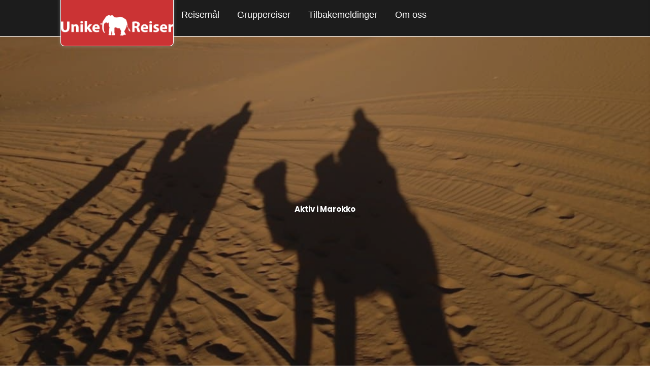

--- FILE ---
content_type: text/html; charset=UTF-8
request_url: https://unikereiser.no/aktiv-i-marokko/
body_size: 29651
content:
<!DOCTYPE html>
<html lang="nb-NO">
<head>
<meta charset="UTF-8">
<script>
var gform;gform||(document.addEventListener("gform_main_scripts_loaded",function(){gform.scriptsLoaded=!0}),document.addEventListener("gform/theme/scripts_loaded",function(){gform.themeScriptsLoaded=!0}),window.addEventListener("DOMContentLoaded",function(){gform.domLoaded=!0}),gform={domLoaded:!1,scriptsLoaded:!1,themeScriptsLoaded:!1,isFormEditor:()=>"function"==typeof InitializeEditor,callIfLoaded:function(o){return!(!gform.domLoaded||!gform.scriptsLoaded||!gform.themeScriptsLoaded&&!gform.isFormEditor()||(gform.isFormEditor()&&console.warn("The use of gform.initializeOnLoaded() is deprecated in the form editor context and will be removed in Gravity Forms 3.1."),o(),0))},initializeOnLoaded:function(o){gform.callIfLoaded(o)||(document.addEventListener("gform_main_scripts_loaded",()=>{gform.scriptsLoaded=!0,gform.callIfLoaded(o)}),document.addEventListener("gform/theme/scripts_loaded",()=>{gform.themeScriptsLoaded=!0,gform.callIfLoaded(o)}),window.addEventListener("DOMContentLoaded",()=>{gform.domLoaded=!0,gform.callIfLoaded(o)}))},hooks:{action:{},filter:{}},addAction:function(o,r,e,t){gform.addHook("action",o,r,e,t)},addFilter:function(o,r,e,t){gform.addHook("filter",o,r,e,t)},doAction:function(o){gform.doHook("action",o,arguments)},applyFilters:function(o){return gform.doHook("filter",o,arguments)},removeAction:function(o,r){gform.removeHook("action",o,r)},removeFilter:function(o,r,e){gform.removeHook("filter",o,r,e)},addHook:function(o,r,e,t,n){null==gform.hooks[o][r]&&(gform.hooks[o][r]=[]);var d=gform.hooks[o][r];null==n&&(n=r+"_"+d.length),gform.hooks[o][r].push({tag:n,callable:e,priority:t=null==t?10:t})},doHook:function(r,o,e){var t;if(e=Array.prototype.slice.call(e,1),null!=gform.hooks[r][o]&&((o=gform.hooks[r][o]).sort(function(o,r){return o.priority-r.priority}),o.forEach(function(o){"function"!=typeof(t=o.callable)&&(t=window[t]),"action"==r?t.apply(null,e):e[0]=t.apply(null,e)})),"filter"==r)return e[0]},removeHook:function(o,r,t,n){var e;null!=gform.hooks[o][r]&&(e=(e=gform.hooks[o][r]).filter(function(o,r,e){return!!(null!=n&&n!=o.tag||null!=t&&t!=o.priority)}),gform.hooks[o][r]=e)}});
</script>

<meta name="viewport" content="width=device-width, initial-scale=1">
	<link rel="profile" href="https://gmpg.org/xfn/11"> 
	<script type="text/javascript" data-cookieconsent="ignore">
	window.dataLayer = window.dataLayer || [];

	function gtag() {
		dataLayer.push(arguments);
	}

	gtag("consent", "default", {
		ad_personalization: "denied",
		ad_storage: "denied",
		ad_user_data: "denied",
		analytics_storage: "denied",
		functionality_storage: "denied",
		personalization_storage: "denied",
		security_storage: "granted",
		wait_for_update: 500,
	});
	gtag("set", "ads_data_redaction", true);
	</script>
<script type="text/javascript" data-cookieconsent="ignore">
		(function (w, d, s, l, i) {
		w[l] = w[l] || [];
		w[l].push({'gtm.start': new Date().getTime(), event: 'gtm.js'});
		var f = d.getElementsByTagName(s)[0], j = d.createElement(s), dl = l !== 'dataLayer' ? '&l=' + l : '';
		j.async = true;
		j.src = 'https://www.googletagmanager.com/gtm.js?id=' + i + dl;
		f.parentNode.insertBefore(j, f);
	})(
		window,
		document,
		'script',
		'dataLayer',
		'GTM-W8WJNCR'
	);
</script>
<script type="text/javascript"
		id="Cookiebot"
		src="https://consent.cookiebot.com/uc.js"
		data-implementation="wp"
		data-cbid="d2bda47b-64b2-4eb6-b316-b6cf757fcf8d"
						data-culture="NB"
				data-blockingmode="auto"
	></script>
<meta name='robots' content='index, follow, max-image-preview:large, max-snippet:-1, max-video-preview:-1' />

<!-- Google Tag Manager for WordPress by gtm4wp.com -->
<script data-cfasync="false" data-pagespeed-no-defer>
	var gtm4wp_datalayer_name = "dataLayer";
	var dataLayer = dataLayer || [];
</script>
<!-- End Google Tag Manager for WordPress by gtm4wp.com -->
	<!-- This site is optimized with the Yoast SEO Premium plugin v26.8 (Yoast SEO v26.8) - https://yoast.com/product/yoast-seo-premium-wordpress/ -->
	<title>Aktiv i Marokko - Unike Reiser</title>
	<link rel="canonical" href="https://unikereiser.no/aktiv-i-marokko/" />
	<meta property="og:locale" content="nb_NO" />
	<meta property="og:type" content="article" />
	<meta property="og:title" content="Aktiv i Marokko" />
	<meta property="og:description" content="Bølger, pudder, fjell, sand og fart! Marokko er et eksotisk land med et bredt og spennende utvalg aktiviteter. Det afrikanske landet har vakre strender, høye fjell, ørken, dype daler, store bølger, snø og flotte golfbaner. Dermed er det mange muligheter for å skreddersy en annerledes ferie &#8211; hvor du attpåtil kommer i form! Sykkelturer Det [&hellip;]" />
	<meta property="og:url" content="https://unikereiser.no/aktiv-i-marokko/" />
	<meta property="og:site_name" content="Unike Reiser" />
	<meta property="article:publisher" content="https://www.facebook.com/unikereiser" />
	<meta property="article:published_time" content="2021-04-04T20:13:15+00:00" />
	<meta property="article:modified_time" content="2021-04-04T20:33:44+00:00" />
	<meta property="og:image" content="https://unikereiser.no/wp-content/uploads/2021/02/Marokko_11.jpg" />
	<meta property="og:image:width" content="1024" />
	<meta property="og:image:height" content="660" />
	<meta property="og:image:type" content="image/jpeg" />
	<meta name="author" content="Katharina Wiig" />
	<meta name="twitter:card" content="summary_large_image" />
	<meta name="twitter:label1" content="Skrevet av" />
	<meta name="twitter:data1" content="Katharina Wiig" />
	<meta name="twitter:label2" content="Ansl. lesetid" />
	<meta name="twitter:data2" content="3 minutter" />
	<script type="application/ld+json" class="yoast-schema-graph">{"@context":"https://schema.org","@graph":[{"@type":"Article","@id":"https://unikereiser.no/aktiv-i-marokko/#article","isPartOf":{"@id":"https://unikereiser.no/aktiv-i-marokko/"},"author":{"name":"Katharina Wiig","@id":"https://unikereiser.no/#/schema/person/338fcb16dd7f06599c34dec407890fea"},"headline":"Aktiv i Marokko","datePublished":"2021-04-04T20:13:15+00:00","dateModified":"2021-04-04T20:33:44+00:00","mainEntityOfPage":{"@id":"https://unikereiser.no/aktiv-i-marokko/"},"wordCount":601,"publisher":{"@id":"https://unikereiser.no/#organization"},"image":{"@id":"https://unikereiser.no/aktiv-i-marokko/#primaryimage"},"thumbnailUrl":"https://unikereiser.no/wp-content/uploads/2021/02/Marokko_11.jpg","keywords":["Reisetips"],"articleSection":["Reisetips Marokko","Marokko"],"inLanguage":"nb-NO"},{"@type":"WebPage","@id":"https://unikereiser.no/aktiv-i-marokko/","url":"https://unikereiser.no/aktiv-i-marokko/","name":"Aktiv i Marokko - Unike Reiser","isPartOf":{"@id":"https://unikereiser.no/#website"},"primaryImageOfPage":{"@id":"https://unikereiser.no/aktiv-i-marokko/#primaryimage"},"image":{"@id":"https://unikereiser.no/aktiv-i-marokko/#primaryimage"},"thumbnailUrl":"https://unikereiser.no/wp-content/uploads/2021/02/Marokko_11.jpg","datePublished":"2021-04-04T20:13:15+00:00","dateModified":"2021-04-04T20:33:44+00:00","breadcrumb":{"@id":"https://unikereiser.no/aktiv-i-marokko/#breadcrumb"},"inLanguage":"nb-NO","potentialAction":[{"@type":"ReadAction","target":["https://unikereiser.no/aktiv-i-marokko/"]}]},{"@type":"ImageObject","inLanguage":"nb-NO","@id":"https://unikereiser.no/aktiv-i-marokko/#primaryimage","url":"https://unikereiser.no/wp-content/uploads/2021/02/Marokko_11.jpg","contentUrl":"https://unikereiser.no/wp-content/uploads/2021/02/Marokko_11.jpg","width":1024,"height":660,"caption":"reiser til marokko, marokko reise, marokko reiser, reiser marokko, reis til marokko, tur til marokko, ferie marokko, unike reiser, pakkereiser, skreddersydde reiser, pakketurer, reiser, reisebyrå, reisetips"},{"@type":"BreadcrumbList","@id":"https://unikereiser.no/aktiv-i-marokko/#breadcrumb","itemListElement":[{"@type":"ListItem","position":1,"name":"Hjem","item":"https://unikereiser.no/"},{"@type":"ListItem","position":2,"name":"Afrika","item":"https://unikereiser.no/reiser/afrika/"},{"@type":"ListItem","position":3,"name":"Marokko","item":"https://unikereiser.no/reiser/afrika/marokko/"},{"@type":"ListItem","position":4,"name":"Aktiv i Marokko"}]},{"@type":"WebSite","@id":"https://unikereiser.no/#website","url":"https://unikereiser.no/","name":"Unike Reiser","description":"","publisher":{"@id":"https://unikereiser.no/#organization"},"potentialAction":[{"@type":"SearchAction","target":{"@type":"EntryPoint","urlTemplate":"https://unikereiser.no/?s={search_term_string}"},"query-input":{"@type":"PropertyValueSpecification","valueRequired":true,"valueName":"search_term_string"}}],"inLanguage":"nb-NO"},{"@type":"Organization","@id":"https://unikereiser.no/#organization","name":"Unike Reiser AS","url":"https://unikereiser.no/","logo":{"@type":"ImageObject","inLanguage":"nb-NO","@id":"https://unikereiser.no/#/schema/logo/image/","url":"https://unikereiser.no/wp-content/uploads/2020/11/Unike-Reiser-Hovedlogo.png","contentUrl":"https://unikereiser.no/wp-content/uploads/2020/11/Unike-Reiser-Hovedlogo.png","width":1000,"height":200,"caption":"Unike Reiser AS"},"image":{"@id":"https://unikereiser.no/#/schema/logo/image/"},"sameAs":["https://www.facebook.com/unikereiser","https://www.instagram.com/unikereiser/"]},{"@type":"Person","@id":"https://unikereiser.no/#/schema/person/338fcb16dd7f06599c34dec407890fea","name":"Katharina Wiig","image":{"@type":"ImageObject","inLanguage":"nb-NO","@id":"https://unikereiser.no/#/schema/person/image/","url":"https://secure.gravatar.com/avatar/b4a5d36f36cc2d36582cf875ba11afa5037e4028755f8184141f59b249c1e746?s=96&d=mm&r=g","contentUrl":"https://secure.gravatar.com/avatar/b4a5d36f36cc2d36582cf875ba11afa5037e4028755f8184141f59b249c1e746?s=96&d=mm&r=g","caption":"Katharina Wiig"},"url":"https://unikereiser.no/author/katharina/"}]}</script>
	<!-- / Yoast SEO Premium plugin. -->


<link rel='dns-prefetch' href='//www.googletagmanager.com' />
<link rel='dns-prefetch' href='//pro.fontawesome.com' />
<link rel='dns-prefetch' href='//fonts.googleapis.com' />
<link href='https://fonts.gstatic.com' crossorigin rel='preconnect' />
<link rel="alternate" type="application/rss+xml" title="Unike Reiser &raquo; strøm" href="https://unikereiser.no/feed/" />
<link rel="alternate" type="application/rss+xml" title="Unike Reiser &raquo; kommentarstrøm" href="https://unikereiser.no/comments/feed/" />
<link rel="alternate" title="oEmbed (JSON)" type="application/json+oembed" href="https://unikereiser.no/wp-json/oembed/1.0/embed?url=https%3A%2F%2Funikereiser.no%2Faktiv-i-marokko%2F" />
<link rel="alternate" title="oEmbed (XML)" type="text/xml+oembed" href="https://unikereiser.no/wp-json/oembed/1.0/embed?url=https%3A%2F%2Funikereiser.no%2Faktiv-i-marokko%2F&#038;format=xml" />
<style id='wp-img-auto-sizes-contain-inline-css'>
img:is([sizes=auto i],[sizes^="auto," i]){contain-intrinsic-size:3000px 1500px}
/*# sourceURL=wp-img-auto-sizes-contain-inline-css */
</style>
<link rel='stylesheet' id='astra-bb-builder-css' href='https://unikereiser.no/wp-content/themes/astra/assets/css/minified/compatibility/page-builder/bb-plugin.min.css?ver=4.12.1' media='all' />
<link rel='stylesheet' id='astra-theme-css-css' href='https://unikereiser.no/wp-content/themes/astra/assets/css/minified/style.min.css?ver=4.12.1' media='all' />
<style id='astra-theme-css-inline-css'>
.ast-no-sidebar .entry-content .alignfull {margin-left: calc( -50vw + 50%);margin-right: calc( -50vw + 50%);max-width: 100vw;width: 100vw;}.ast-no-sidebar .entry-content .alignwide {margin-left: calc(-41vw + 50%);margin-right: calc(-41vw + 50%);max-width: unset;width: unset;}.ast-no-sidebar .entry-content .alignfull .alignfull,.ast-no-sidebar .entry-content .alignfull .alignwide,.ast-no-sidebar .entry-content .alignwide .alignfull,.ast-no-sidebar .entry-content .alignwide .alignwide,.ast-no-sidebar .entry-content .wp-block-column .alignfull,.ast-no-sidebar .entry-content .wp-block-column .alignwide{width: 100%;margin-left: auto;margin-right: auto;}.wp-block-gallery,.blocks-gallery-grid {margin: 0;}.wp-block-separator {max-width: 100px;}.wp-block-separator.is-style-wide,.wp-block-separator.is-style-dots {max-width: none;}.entry-content .has-2-columns .wp-block-column:first-child {padding-right: 10px;}.entry-content .has-2-columns .wp-block-column:last-child {padding-left: 10px;}@media (max-width: 782px) {.entry-content .wp-block-columns .wp-block-column {flex-basis: 100%;}.entry-content .has-2-columns .wp-block-column:first-child {padding-right: 0;}.entry-content .has-2-columns .wp-block-column:last-child {padding-left: 0;}}body .entry-content .wp-block-latest-posts {margin-left: 0;}body .entry-content .wp-block-latest-posts li {list-style: none;}.ast-no-sidebar .ast-container .entry-content .wp-block-latest-posts {margin-left: 0;}.ast-header-break-point .entry-content .alignwide {margin-left: auto;margin-right: auto;}.entry-content .blocks-gallery-item img {margin-bottom: auto;}.wp-block-pullquote {border-top: 4px solid #555d66;border-bottom: 4px solid #555d66;color: #40464d;}:root{--ast-post-nav-space:0;--ast-container-default-xlg-padding:6.67em;--ast-container-default-lg-padding:5.67em;--ast-container-default-slg-padding:4.34em;--ast-container-default-md-padding:3.34em;--ast-container-default-sm-padding:6.67em;--ast-container-default-xs-padding:2.4em;--ast-container-default-xxs-padding:1.4em;--ast-code-block-background:#EEEEEE;--ast-comment-inputs-background:#FAFAFA;--ast-normal-container-width:1200px;--ast-narrow-container-width:750px;--ast-blog-title-font-weight:normal;--ast-blog-meta-weight:inherit;--ast-global-color-primary:var(--ast-global-color-5);--ast-global-color-secondary:var(--ast-global-color-4);--ast-global-color-alternate-background:var(--ast-global-color-7);--ast-global-color-subtle-background:var(--ast-global-color-6);--ast-bg-style-guide:var( --ast-global-color-secondary,--ast-global-color-5 );--ast-shadow-style-guide:0px 0px 4px 0 #00000057;--ast-global-dark-bg-style:#fff;--ast-global-dark-lfs:#fbfbfb;--ast-widget-bg-color:#fafafa;--ast-wc-container-head-bg-color:#fbfbfb;--ast-title-layout-bg:#eeeeee;--ast-search-border-color:#e7e7e7;--ast-lifter-hover-bg:#e6e6e6;--ast-gallery-block-color:#000;--srfm-color-input-label:var(--ast-global-color-2);}html{font-size:93.75%;}a,.page-title{color:#cb3334;}a:hover,a:focus{color:#a80505;}body,button,input,select,textarea,.ast-button,.ast-custom-button{font-family:-apple-system,BlinkMacSystemFont,Segoe UI,Roboto,Oxygen-Sans,Ubuntu,Cantarell,Helvetica Neue,sans-serif;font-weight:inherit;font-size:15px;font-size:1rem;}blockquote{color:#000000;}.ast-site-identity .site-title a{color:var(--ast-global-color-2);}.site-title{font-size:35px;font-size:2.3333333333333rem;display:none;}.site-header .site-description{font-size:15px;font-size:1rem;display:none;}.entry-title{font-size:40px;font-size:2.6666666666667rem;}.archive .ast-article-post .ast-article-inner,.blog .ast-article-post .ast-article-inner,.archive .ast-article-post .ast-article-inner:hover,.blog .ast-article-post .ast-article-inner:hover{overflow:hidden;}h1,.entry-content :where(h1){font-size:40px;font-size:2.6666666666667rem;line-height:1.4em;}h2,.entry-content :where(h2){font-size:30px;font-size:2rem;line-height:1.3em;}h3,.entry-content :where(h3){font-size:25px;font-size:1.6666666666667rem;line-height:1.3em;}h4,.entry-content :where(h4){font-size:20px;font-size:1.3333333333333rem;line-height:1.2em;}h5,.entry-content :where(h5){font-size:18px;font-size:1.2rem;line-height:1.2em;}h6,.entry-content :where(h6){font-size:15px;font-size:1rem;line-height:1.25em;}::selection{background-color:#cb3334;color:#ffffff;}body,h1,h2,h3,h4,h5,h6,.entry-title a,.entry-content :where(h1,h2,h3,h4,h5,h6){color:#3a3a3a;}.tagcloud a:hover,.tagcloud a:focus,.tagcloud a.current-item{color:#ffffff;border-color:#cb3334;background-color:#cb3334;}input:focus,input[type="text"]:focus,input[type="email"]:focus,input[type="url"]:focus,input[type="password"]:focus,input[type="reset"]:focus,input[type="search"]:focus,textarea:focus{border-color:#cb3334;}input[type="radio"]:checked,input[type=reset],input[type="checkbox"]:checked,input[type="checkbox"]:hover:checked,input[type="checkbox"]:focus:checked,input[type=range]::-webkit-slider-thumb{border-color:#cb3334;background-color:#cb3334;box-shadow:none;}.site-footer a:hover + .post-count,.site-footer a:focus + .post-count{background:#cb3334;border-color:#cb3334;}.single .nav-links .nav-previous,.single .nav-links .nav-next{color:#cb3334;}.entry-meta,.entry-meta *{line-height:1.45;color:#cb3334;}.entry-meta a:not(.ast-button):hover,.entry-meta a:not(.ast-button):hover *,.entry-meta a:not(.ast-button):focus,.entry-meta a:not(.ast-button):focus *,.page-links > .page-link,.page-links .page-link:hover,.post-navigation a:hover{color:#a80505;}#cat option,.secondary .calendar_wrap thead a,.secondary .calendar_wrap thead a:visited{color:#cb3334;}.secondary .calendar_wrap #today,.ast-progress-val span{background:#cb3334;}.secondary a:hover + .post-count,.secondary a:focus + .post-count{background:#cb3334;border-color:#cb3334;}.calendar_wrap #today > a{color:#ffffff;}.page-links .page-link,.single .post-navigation a{color:#cb3334;}.ast-search-menu-icon .search-form button.search-submit{padding:0 4px;}.ast-search-menu-icon form.search-form{padding-right:0;}.ast-header-search .ast-search-menu-icon.ast-dropdown-active .search-form,.ast-header-search .ast-search-menu-icon.ast-dropdown-active .search-field:focus{transition:all 0.2s;}.search-form input.search-field:focus{outline:none;}.widget-title,.widget .wp-block-heading{font-size:21px;font-size:1.4rem;color:#3a3a3a;}.single .ast-author-details .author-title{color:#a80505;}.ast-search-menu-icon.slide-search a:focus-visible:focus-visible,.astra-search-icon:focus-visible,#close:focus-visible,a:focus-visible,.ast-menu-toggle:focus-visible,.site .skip-link:focus-visible,.wp-block-loginout input:focus-visible,.wp-block-search.wp-block-search__button-inside .wp-block-search__inside-wrapper,.ast-header-navigation-arrow:focus-visible,.ast-orders-table__row .ast-orders-table__cell:focus-visible,a#ast-apply-coupon:focus-visible,#ast-apply-coupon:focus-visible,#close:focus-visible,.button.search-submit:focus-visible,#search_submit:focus,.normal-search:focus-visible,.ast-header-account-wrap:focus-visible,.astra-cart-drawer-close:focus,.ast-single-variation:focus,.ast-button:focus,.ast-builder-button-wrap:has(.ast-custom-button-link:focus),.ast-builder-button-wrap .ast-custom-button-link:focus{outline-style:dotted;outline-color:inherit;outline-width:thin;}input:focus,input[type="text"]:focus,input[type="email"]:focus,input[type="url"]:focus,input[type="password"]:focus,input[type="reset"]:focus,input[type="search"]:focus,input[type="number"]:focus,textarea:focus,.wp-block-search__input:focus,[data-section="section-header-mobile-trigger"] .ast-button-wrap .ast-mobile-menu-trigger-minimal:focus,.ast-mobile-popup-drawer.active .menu-toggle-close:focus,#ast-scroll-top:focus,#coupon_code:focus,#ast-coupon-code:focus{border-style:dotted;border-color:inherit;border-width:thin;}input{outline:none;}.main-header-menu .menu-link,.ast-header-custom-item a{color:#3a3a3a;}.main-header-menu .menu-item:hover > .menu-link,.main-header-menu .menu-item:hover > .ast-menu-toggle,.main-header-menu .ast-masthead-custom-menu-items a:hover,.main-header-menu .menu-item.focus > .menu-link,.main-header-menu .menu-item.focus > .ast-menu-toggle,.main-header-menu .current-menu-item > .menu-link,.main-header-menu .current-menu-ancestor > .menu-link,.main-header-menu .current-menu-item > .ast-menu-toggle,.main-header-menu .current-menu-ancestor > .ast-menu-toggle{color:#cb3334;}.header-main-layout-3 .ast-main-header-bar-alignment{margin-right:auto;}.header-main-layout-2 .site-header-section-left .ast-site-identity{text-align:left;}body .ast-oembed-container *{position:absolute;top:0;width:100%;height:100%;left:0;}body .wp-block-embed-pocket-casts .ast-oembed-container *{position:unset;}.ast-header-break-point .ast-mobile-menu-buttons-minimal.menu-toggle{background:transparent;color:#cb3334;}.ast-header-break-point .ast-mobile-menu-buttons-outline.menu-toggle{background:transparent;border:1px solid #cb3334;color:#cb3334;}.ast-header-break-point .ast-mobile-menu-buttons-fill.menu-toggle{background:#cb3334;}.ast-single-post-featured-section + article {margin-top: 2em;}.site-content .ast-single-post-featured-section img {width: 100%;overflow: hidden;object-fit: cover;}.site > .ast-single-related-posts-container {margin-top: 0;}@media (min-width: 922px) {.ast-desktop .ast-container--narrow {max-width: var(--ast-narrow-container-width);margin: 0 auto;}}.ast-page-builder-template .hentry {margin: 0;}.ast-page-builder-template .site-content > .ast-container {max-width: 100%;padding: 0;}.ast-page-builder-template .site .site-content #primary {padding: 0;margin: 0;}.ast-page-builder-template .no-results {text-align: center;margin: 4em auto;}.ast-page-builder-template .ast-pagination {padding: 2em;}.ast-page-builder-template .entry-header.ast-no-title.ast-no-thumbnail {margin-top: 0;}.ast-page-builder-template .entry-header.ast-header-without-markup {margin-top: 0;margin-bottom: 0;}.ast-page-builder-template .entry-header.ast-no-title.ast-no-meta {margin-bottom: 0;}.ast-page-builder-template.single .post-navigation {padding-bottom: 2em;}.ast-page-builder-template.single-post .site-content > .ast-container {max-width: 100%;}.ast-page-builder-template .entry-header {margin-top: 4em;margin-left: auto;margin-right: auto;padding-left: 20px;padding-right: 20px;}.single.ast-page-builder-template .entry-header {padding-left: 20px;padding-right: 20px;}.ast-page-builder-template .ast-archive-description {margin: 4em auto 0;padding-left: 20px;padding-right: 20px;}.ast-page-builder-template.ast-no-sidebar .entry-content .alignwide {margin-left: 0;margin-right: 0;}.ast-small-footer{color:#dddddd;}.ast-small-footer > .ast-footer-overlay{background-color:#1c1c1c;;}.footer-adv .footer-adv-overlay{border-top-style:solid;border-top-width:1px;border-top-color:#ffffff;}.footer-adv .widget-title,.footer-adv .widget-title a{color:#ffffff;}.footer-adv{color:#b7b7b7;}.footer-adv a{color:#b7b7b7;}.footer-adv .tagcloud a:hover,.footer-adv .tagcloud a.current-item{border-color:#b7b7b7;background-color:#b7b7b7;}.footer-adv a:hover,.footer-adv .no-widget-text a:hover,.footer-adv a:focus,.footer-adv .no-widget-text a:focus{color:#ffffff;}.footer-adv .calendar_wrap #today,.footer-adv a:hover + .post-count{background-color:#b7b7b7;}.footer-adv-overlay{background-color:#1c1c1c;;}@media( max-width: 420px ) {.single .nav-links .nav-previous,.single .nav-links .nav-next {width: 100%;text-align: center;}}.wp-block-buttons.aligncenter{justify-content:center;}@media (max-width:921px){.ast-theme-transparent-header #primary,.ast-theme-transparent-header #secondary{padding:0;}}.ast-plain-container.ast-no-sidebar #primary{margin-top:0;margin-bottom:0;}.ast-separate-container.ast-single-post.ast-right-sidebar #primary,.ast-separate-container.ast-single-post.ast-left-sidebar #primary,.ast-separate-container.ast-single-post #primary,.ast-plain-container.ast-single-post #primary,.ast-narrow-container.ast-single-post #primary{margin-top:0px;}.ast-separate-container #primary,.ast-narrow-container #primary{padding-top:0px;}.ast-separate-container #primary,.ast-narrow-container #primary{padding-bottom:0px;}@media (min-width:1200px){.wp-block-group .has-background{padding:20px;}}@media (min-width:1200px){.ast-no-sidebar.ast-separate-container .entry-content .wp-block-group.alignwide,.ast-no-sidebar.ast-separate-container .entry-content .wp-block-cover.alignwide{margin-left:-20px;margin-right:-20px;padding-left:20px;padding-right:20px;}.ast-no-sidebar.ast-separate-container .entry-content .wp-block-cover.alignfull,.ast-no-sidebar.ast-separate-container .entry-content .wp-block-group.alignfull{margin-left:-6.67em;margin-right:-6.67em;padding-left:6.67em;padding-right:6.67em;}}@media (min-width:1200px){.wp-block-cover-image.alignwide .wp-block-cover__inner-container,.wp-block-cover.alignwide .wp-block-cover__inner-container,.wp-block-cover-image.alignfull .wp-block-cover__inner-container,.wp-block-cover.alignfull .wp-block-cover__inner-container{width:100%;}}.wp-block-columns{margin-bottom:unset;}.wp-block-image.size-full{margin:2rem 0;}.wp-block-separator.has-background{padding:0;}.wp-block-gallery{margin-bottom:1.6em;}.wp-block-group{padding-top:4em;padding-bottom:4em;}.wp-block-group__inner-container .wp-block-columns:last-child,.wp-block-group__inner-container :last-child,.wp-block-table table{margin-bottom:0;}.blocks-gallery-grid{width:100%;}.wp-block-navigation-link__content{padding:5px 0;}.wp-block-group .wp-block-group .has-text-align-center,.wp-block-group .wp-block-column .has-text-align-center{max-width:100%;}.has-text-align-center{margin:0 auto;}@media (min-width:1200px){.wp-block-cover__inner-container,.alignwide .wp-block-group__inner-container,.alignfull .wp-block-group__inner-container{max-width:1200px;margin:0 auto;}.wp-block-group.alignnone,.wp-block-group.aligncenter,.wp-block-group.alignleft,.wp-block-group.alignright,.wp-block-group.alignwide,.wp-block-columns.alignwide{margin:2rem 0 1rem 0;}}@media (max-width:1200px){.wp-block-group{padding:3em;}.wp-block-group .wp-block-group{padding:1.5em;}.wp-block-columns,.wp-block-column{margin:1rem 0;}}@media (min-width:921px){.wp-block-columns .wp-block-group{padding:2em;}}@media (max-width:544px){.wp-block-cover-image .wp-block-cover__inner-container,.wp-block-cover .wp-block-cover__inner-container{width:unset;}.wp-block-cover,.wp-block-cover-image{padding:2em 0;}.wp-block-group,.wp-block-cover{padding:2em;}.wp-block-media-text__media img,.wp-block-media-text__media video{width:unset;max-width:100%;}.wp-block-media-text.has-background .wp-block-media-text__content{padding:1em;}.wp-block-media-text .wp-block-media-text__content{padding:3em 2em;}}.wp-block-image.aligncenter{margin-left:auto;margin-right:auto;}.wp-block-table.aligncenter{margin-left:auto;margin-right:auto;}.wp-block-buttons .wp-block-button.is-style-outline .wp-block-button__link.wp-element-button,.ast-outline-button,.wp-block-uagb-buttons-child .uagb-buttons-repeater.ast-outline-button{border-top-width:2px;border-right-width:2px;border-bottom-width:2px;border-left-width:2px;font-family:inherit;font-weight:inherit;line-height:1em;border-top-left-radius:2px;border-top-right-radius:2px;border-bottom-right-radius:2px;border-bottom-left-radius:2px;}.wp-block-button .wp-block-button__link.wp-element-button.is-style-outline:not(.has-background),.wp-block-button.is-style-outline>.wp-block-button__link.wp-element-button:not(.has-background),.ast-outline-button{background-color:transparent;}.entry-content[data-ast-blocks-layout] > figure{margin-bottom:1em;}@media (max-width:921px){.ast-left-sidebar #content > .ast-container{display:flex;flex-direction:column-reverse;width:100%;}.ast-separate-container .ast-article-post,.ast-separate-container .ast-article-single{padding:1.5em 2.14em;}.ast-author-box img.avatar{margin:20px 0 0 0;}}@media (min-width:922px){.ast-separate-container.ast-right-sidebar #primary,.ast-separate-container.ast-left-sidebar #primary{border:0;}.search-no-results.ast-separate-container #primary{margin-bottom:4em;}}.elementor-widget-button .elementor-button{border-style:solid;text-decoration:none;border-top-width:0;border-right-width:0;border-left-width:0;border-bottom-width:0;}.elementor-button.elementor-size-sm,.elementor-button.elementor-size-xs,.elementor-button.elementor-size-md,.elementor-button.elementor-size-lg,.elementor-button.elementor-size-xl,.elementor-button{border-top-left-radius:2px;border-top-right-radius:2px;border-bottom-right-radius:2px;border-bottom-left-radius:2px;padding-top:10px;padding-right:40px;padding-bottom:10px;padding-left:40px;}.elementor-widget-button .elementor-button{border-color:#cb3334;background-color:#cb3334;}.elementor-widget-button .elementor-button:hover,.elementor-widget-button .elementor-button:focus{color:#ffffff;background-color:#a80505;border-color:#a80505;}.wp-block-button .wp-block-button__link ,.elementor-widget-button .elementor-button,.elementor-widget-button .elementor-button:visited{color:#ffffff;}.elementor-widget-button .elementor-button{line-height:1em;}.wp-block-button .wp-block-button__link:hover,.wp-block-button .wp-block-button__link:focus{color:#ffffff;background-color:#a80505;border-color:#a80505;}.wp-block-button .wp-block-button__link{border-top-width:0;border-right-width:0;border-left-width:0;border-bottom-width:0;border-color:#cb3334;background-color:#cb3334;color:#ffffff;font-family:inherit;font-weight:inherit;line-height:1em;border-top-left-radius:2px;border-top-right-radius:2px;border-bottom-right-radius:2px;border-bottom-left-radius:2px;padding-top:10px;padding-right:40px;padding-bottom:10px;padding-left:40px;}.menu-toggle,button,.ast-button,.ast-custom-button,.button,input#submit,input[type="button"],input[type="submit"],input[type="reset"]{border-style:solid;border-top-width:0;border-right-width:0;border-left-width:0;border-bottom-width:0;color:#ffffff;border-color:#cb3334;background-color:#cb3334;padding-top:10px;padding-right:40px;padding-bottom:10px;padding-left:40px;font-family:inherit;font-weight:inherit;line-height:1em;border-top-left-radius:2px;border-top-right-radius:2px;border-bottom-right-radius:2px;border-bottom-left-radius:2px;}button:focus,.menu-toggle:hover,button:hover,.ast-button:hover,.ast-custom-button:hover .button:hover,.ast-custom-button:hover ,input[type=reset]:hover,input[type=reset]:focus,input#submit:hover,input#submit:focus,input[type="button"]:hover,input[type="button"]:focus,input[type="submit"]:hover,input[type="submit"]:focus{color:#ffffff;background-color:#a80505;border-color:#a80505;}@media (max-width:921px){.ast-mobile-header-stack .main-header-bar .ast-search-menu-icon{display:inline-block;}.ast-header-break-point.ast-header-custom-item-outside .ast-mobile-header-stack .main-header-bar .ast-search-icon{margin:0;}.ast-comment-avatar-wrap img{max-width:2.5em;}.ast-comment-meta{padding:0 1.8888em 1.3333em;}.ast-separate-container .ast-comment-list li.depth-1{padding:1.5em 2.14em;}.ast-separate-container .comment-respond{padding:2em 2.14em;}}@media (min-width:544px){.ast-container{max-width:100%;}}@media (max-width:544px){.ast-separate-container .ast-article-post,.ast-separate-container .ast-article-single,.ast-separate-container .comments-title,.ast-separate-container .ast-archive-description{padding:1.5em 1em;}.ast-separate-container #content .ast-container{padding-left:0.54em;padding-right:0.54em;}.ast-separate-container .ast-comment-list .bypostauthor{padding:.5em;}.ast-search-menu-icon.ast-dropdown-active .search-field{width:170px;}.site-branding img,.site-header .site-logo-img .custom-logo-link img{max-width:100%;}}.footer-adv .tagcloud a:hover,.footer-adv .tagcloud a.current-item{color:#000000;}.footer-adv .calendar_wrap #today{color:#000000;}@media (min-width:922px){.ast-small-footer .ast-container{max-width:100%;padding-left:35px;padding-right:35px;}} #ast-mobile-header .ast-site-header-cart-li a{pointer-events:none;}body,.ast-separate-container{background-color:var(--ast-global-color-5);background-image:none;}.ast-no-sidebar.ast-separate-container .entry-content .alignfull {margin-left: -6.67em;margin-right: -6.67em;width: auto;}@media (max-width: 1200px) {.ast-no-sidebar.ast-separate-container .entry-content .alignfull {margin-left: -2.4em;margin-right: -2.4em;}}@media (max-width: 768px) {.ast-no-sidebar.ast-separate-container .entry-content .alignfull {margin-left: -2.14em;margin-right: -2.14em;}}@media (max-width: 544px) {.ast-no-sidebar.ast-separate-container .entry-content .alignfull {margin-left: -1em;margin-right: -1em;}}.ast-no-sidebar.ast-separate-container .entry-content .alignwide {margin-left: -20px;margin-right: -20px;}.ast-no-sidebar.ast-separate-container .entry-content .wp-block-column .alignfull,.ast-no-sidebar.ast-separate-container .entry-content .wp-block-column .alignwide {margin-left: auto;margin-right: auto;width: 100%;}@media (max-width:921px){.site-title{display:none;}.site-header .site-description{display:none;}h1,.entry-content :where(h1){font-size:30px;}h2,.entry-content :where(h2){font-size:25px;}h3,.entry-content :where(h3){font-size:20px;}}@media (max-width:544px){.site-title{display:none;}.site-header .site-description{display:none;}h1,.entry-content :where(h1){font-size:30px;}h2,.entry-content :where(h2){font-size:25px;}h3,.entry-content :where(h3){font-size:20px;}}@media (max-width:921px){html{font-size:85.5%;}}@media (max-width:544px){html{font-size:85.5%;}}@media (min-width:922px){.ast-container{max-width:1240px;}}@font-face {font-family: "Astra";src: url(https://unikereiser.no/wp-content/themes/astra/assets/fonts/astra.woff) format("woff"),url(https://unikereiser.no/wp-content/themes/astra/assets/fonts/astra.ttf) format("truetype"),url(https://unikereiser.no/wp-content/themes/astra/assets/fonts/astra.svg#astra) format("svg");font-weight: normal;font-style: normal;font-display: fallback;}@media (max-width:921px) {.main-header-bar .main-header-bar-navigation{display:none;}}.ast-desktop .main-header-menu.submenu-with-border .sub-menu,.ast-desktop .main-header-menu.submenu-with-border .astra-full-megamenu-wrapper{border-color:#cb3334;}.ast-desktop .main-header-menu.submenu-with-border .sub-menu{border-top-width:2px;border-style:solid;}.ast-desktop .main-header-menu.submenu-with-border .sub-menu .sub-menu{top:-2px;}.ast-desktop .main-header-menu.submenu-with-border .sub-menu .menu-link,.ast-desktop .main-header-menu.submenu-with-border .children .menu-link{border-bottom-width:0px;border-style:solid;border-color:#eaeaea;}@media (min-width:922px){.main-header-menu .sub-menu .menu-item.ast-left-align-sub-menu:hover > .sub-menu,.main-header-menu .sub-menu .menu-item.ast-left-align-sub-menu.focus > .sub-menu{margin-left:-0px;}}.site .comments-area{padding-bottom:3em;}.ast-header-break-point.ast-header-custom-item-inside .main-header-bar .main-header-bar-navigation .ast-search-icon {display: none;}.ast-header-break-point.ast-header-custom-item-inside .main-header-bar .ast-search-menu-icon .search-form {padding: 0;display: block;overflow: hidden;}.ast-header-break-point .ast-header-custom-item .widget:last-child {margin-bottom: 1em;}.ast-header-custom-item .widget {margin: 0.5em;display: inline-block;vertical-align: middle;}.ast-header-custom-item .widget p {margin-bottom: 0;}.ast-header-custom-item .widget li {width: auto;}.ast-header-custom-item-inside .button-custom-menu-item .menu-link {display: none;}.ast-header-custom-item-inside.ast-header-break-point .button-custom-menu-item .ast-custom-button-link {display: none;}.ast-header-custom-item-inside.ast-header-break-point .button-custom-menu-item .menu-link {display: block;}.ast-header-break-point.ast-header-custom-item-outside .main-header-bar .ast-search-icon {margin-right: 1em;}.ast-header-break-point.ast-header-custom-item-inside .main-header-bar .ast-search-menu-icon .search-field,.ast-header-break-point.ast-header-custom-item-inside .main-header-bar .ast-search-menu-icon.ast-inline-search .search-field {width: 100%;padding-right: 5.5em;}.ast-header-break-point.ast-header-custom-item-inside .main-header-bar .ast-search-menu-icon .search-submit {display: block;position: absolute;height: 100%;top: 0;right: 0;padding: 0 1em;border-radius: 0;}.ast-header-break-point .ast-header-custom-item .ast-masthead-custom-menu-items {padding-left: 20px;padding-right: 20px;margin-bottom: 1em;margin-top: 1em;}.ast-header-custom-item-inside.ast-header-break-point .button-custom-menu-item {padding-left: 0;padding-right: 0;margin-top: 0;margin-bottom: 0;}.astra-icon-down_arrow::after {content: "\e900";font-family: Astra;}.astra-icon-close::after {content: "\e5cd";font-family: Astra;}.astra-icon-drag_handle::after {content: "\e25d";font-family: Astra;}.astra-icon-format_align_justify::after {content: "\e235";font-family: Astra;}.astra-icon-menu::after {content: "\e5d2";font-family: Astra;}.astra-icon-reorder::after {content: "\e8fe";font-family: Astra;}.astra-icon-search::after {content: "\e8b6";font-family: Astra;}.astra-icon-zoom_in::after {content: "\e56b";font-family: Astra;}.astra-icon-check-circle::after {content: "\e901";font-family: Astra;}.astra-icon-shopping-cart::after {content: "\f07a";font-family: Astra;}.astra-icon-shopping-bag::after {content: "\f290";font-family: Astra;}.astra-icon-shopping-basket::after {content: "\f291";font-family: Astra;}.astra-icon-circle-o::after {content: "\e903";font-family: Astra;}.astra-icon-certificate::after {content: "\e902";font-family: Astra;}blockquote {padding: 1.2em;}:root .has-ast-global-color-0-color{color:var(--ast-global-color-0);}:root .has-ast-global-color-0-background-color{background-color:var(--ast-global-color-0);}:root .wp-block-button .has-ast-global-color-0-color{color:var(--ast-global-color-0);}:root .wp-block-button .has-ast-global-color-0-background-color{background-color:var(--ast-global-color-0);}:root .has-ast-global-color-1-color{color:var(--ast-global-color-1);}:root .has-ast-global-color-1-background-color{background-color:var(--ast-global-color-1);}:root .wp-block-button .has-ast-global-color-1-color{color:var(--ast-global-color-1);}:root .wp-block-button .has-ast-global-color-1-background-color{background-color:var(--ast-global-color-1);}:root .has-ast-global-color-2-color{color:var(--ast-global-color-2);}:root .has-ast-global-color-2-background-color{background-color:var(--ast-global-color-2);}:root .wp-block-button .has-ast-global-color-2-color{color:var(--ast-global-color-2);}:root .wp-block-button .has-ast-global-color-2-background-color{background-color:var(--ast-global-color-2);}:root .has-ast-global-color-3-color{color:var(--ast-global-color-3);}:root .has-ast-global-color-3-background-color{background-color:var(--ast-global-color-3);}:root .wp-block-button .has-ast-global-color-3-color{color:var(--ast-global-color-3);}:root .wp-block-button .has-ast-global-color-3-background-color{background-color:var(--ast-global-color-3);}:root .has-ast-global-color-4-color{color:var(--ast-global-color-4);}:root .has-ast-global-color-4-background-color{background-color:var(--ast-global-color-4);}:root .wp-block-button .has-ast-global-color-4-color{color:var(--ast-global-color-4);}:root .wp-block-button .has-ast-global-color-4-background-color{background-color:var(--ast-global-color-4);}:root .has-ast-global-color-5-color{color:var(--ast-global-color-5);}:root .has-ast-global-color-5-background-color{background-color:var(--ast-global-color-5);}:root .wp-block-button .has-ast-global-color-5-color{color:var(--ast-global-color-5);}:root .wp-block-button .has-ast-global-color-5-background-color{background-color:var(--ast-global-color-5);}:root .has-ast-global-color-6-color{color:var(--ast-global-color-6);}:root .has-ast-global-color-6-background-color{background-color:var(--ast-global-color-6);}:root .wp-block-button .has-ast-global-color-6-color{color:var(--ast-global-color-6);}:root .wp-block-button .has-ast-global-color-6-background-color{background-color:var(--ast-global-color-6);}:root .has-ast-global-color-7-color{color:var(--ast-global-color-7);}:root .has-ast-global-color-7-background-color{background-color:var(--ast-global-color-7);}:root .wp-block-button .has-ast-global-color-7-color{color:var(--ast-global-color-7);}:root .wp-block-button .has-ast-global-color-7-background-color{background-color:var(--ast-global-color-7);}:root .has-ast-global-color-8-color{color:var(--ast-global-color-8);}:root .has-ast-global-color-8-background-color{background-color:var(--ast-global-color-8);}:root .wp-block-button .has-ast-global-color-8-color{color:var(--ast-global-color-8);}:root .wp-block-button .has-ast-global-color-8-background-color{background-color:var(--ast-global-color-8);}:root{--ast-global-color-0:#0170B9;--ast-global-color-1:#3a3a3a;--ast-global-color-2:#3a3a3a;--ast-global-color-3:#4B4F58;--ast-global-color-4:#F5F5F5;--ast-global-color-5:#FFFFFF;--ast-global-color-6:#E5E5E5;--ast-global-color-7:#424242;--ast-global-color-8:#000000;}:root {--ast-border-color : #dddddd;}.site .site-content #primary{margin-top:0px;}.ast-breadcrumbs .trail-browse,.ast-breadcrumbs .trail-items,.ast-breadcrumbs .trail-items li{display:inline-block;margin:0;padding:0;border:none;background:inherit;text-indent:0;text-decoration:none;}.ast-breadcrumbs .trail-browse{font-size:inherit;font-style:inherit;font-weight:inherit;color:inherit;}.ast-breadcrumbs .trail-items{list-style:none;}.trail-items li::after{padding:0 0.3em;content:"\00bb";}.trail-items li:last-of-type::after{display:none;}.fl-row-content-wrap [CLASS*="ast-width-"] {width:100%;}body.fl-theme-builder-header.fl-theme-builder-part.fl-theme-builder-part-part #page{display:block;}.ast-header-break-point .main-header-bar{border-bottom-width:1px;}@media (min-width:922px){.main-header-bar{border-bottom-width:1px;}}.main-header-menu .menu-item,#astra-footer-menu .menu-item,.main-header-bar .ast-masthead-custom-menu-items{-js-display:flex;display:flex;-webkit-box-pack:center;-webkit-justify-content:center;-moz-box-pack:center;-ms-flex-pack:center;justify-content:center;-webkit-box-orient:vertical;-webkit-box-direction:normal;-webkit-flex-direction:column;-moz-box-orient:vertical;-moz-box-direction:normal;-ms-flex-direction:column;flex-direction:column;}.main-header-menu > .menu-item > .menu-link,#astra-footer-menu > .menu-item > .menu-link{height:100%;-webkit-box-align:center;-webkit-align-items:center;-moz-box-align:center;-ms-flex-align:center;align-items:center;-js-display:flex;display:flex;}.ast-primary-menu-disabled .main-header-bar .ast-masthead-custom-menu-items{flex:unset;}.main-header-menu .sub-menu .menu-item.menu-item-has-children > .menu-link:after{position:absolute;right:1em;top:50%;transform:translate(0,-50%) rotate(270deg);}.ast-header-break-point .main-header-bar .main-header-bar-navigation .page_item_has_children > .ast-menu-toggle::before,.ast-header-break-point .main-header-bar .main-header-bar-navigation .menu-item-has-children > .ast-menu-toggle::before,.ast-mobile-popup-drawer .main-header-bar-navigation .menu-item-has-children>.ast-menu-toggle::before,.ast-header-break-point .ast-mobile-header-wrap .main-header-bar-navigation .menu-item-has-children > .ast-menu-toggle::before{font-weight:bold;content:"\e900";font-family:Astra;text-decoration:inherit;display:inline-block;}.ast-header-break-point .main-navigation ul.sub-menu .menu-item .menu-link:before{content:"\e900";font-family:Astra;font-size:.65em;text-decoration:inherit;display:inline-block;transform:translate(0,-2px) rotateZ(270deg);margin-right:5px;}.widget_search .search-form:after{font-family:Astra;font-size:1.2em;font-weight:normal;content:"\e8b6";position:absolute;top:50%;right:15px;transform:translate(0,-50%);}.astra-search-icon::before{content:"\e8b6";font-family:Astra;font-style:normal;font-weight:normal;text-decoration:inherit;text-align:center;-webkit-font-smoothing:antialiased;-moz-osx-font-smoothing:grayscale;z-index:3;}.main-header-bar .main-header-bar-navigation .page_item_has_children > a:after,.main-header-bar .main-header-bar-navigation .menu-item-has-children > a:after,.menu-item-has-children .ast-header-navigation-arrow:after{content:"\e900";display:inline-block;font-family:Astra;font-size:.6rem;font-weight:bold;text-rendering:auto;-webkit-font-smoothing:antialiased;-moz-osx-font-smoothing:grayscale;margin-left:10px;line-height:normal;}.menu-item-has-children .sub-menu .ast-header-navigation-arrow:after{margin-left:0;}.ast-mobile-popup-drawer .main-header-bar-navigation .ast-submenu-expanded>.ast-menu-toggle::before{transform:rotateX(180deg);}.ast-header-break-point .main-header-bar-navigation .menu-item-has-children > .menu-link:after{display:none;}@media (min-width:922px){.ast-builder-menu .main-navigation > ul > li:last-child a{margin-right:0;}}.ast-separate-container .ast-article-inner{background-color:transparent;background-image:none;}.ast-separate-container .ast-article-post{background-color:var(--ast-global-color-5);background-image:none;}@media (max-width:921px){.ast-separate-container .ast-article-post{background-color:var(--ast-global-color-5);background-image:none;}}@media (max-width:544px){.ast-separate-container .ast-article-post{background-color:var(--ast-global-color-5);background-image:none;}}.ast-separate-container .ast-article-single:not(.ast-related-post),.ast-separate-container .error-404,.ast-separate-container .no-results,.single.ast-separate-container.ast-author-meta,.ast-separate-container .related-posts-title-wrapper,.ast-separate-container .comments-count-wrapper,.ast-box-layout.ast-plain-container .site-content,.ast-padded-layout.ast-plain-container .site-content,.ast-separate-container .ast-archive-description,.ast-separate-container .comments-area .comment-respond,.ast-separate-container .comments-area .ast-comment-list li,.ast-separate-container .comments-area .comments-title{background-color:var(--ast-global-color-5);background-image:none;}@media (max-width:921px){.ast-separate-container .ast-article-single:not(.ast-related-post),.ast-separate-container .error-404,.ast-separate-container .no-results,.single.ast-separate-container.ast-author-meta,.ast-separate-container .related-posts-title-wrapper,.ast-separate-container .comments-count-wrapper,.ast-box-layout.ast-plain-container .site-content,.ast-padded-layout.ast-plain-container .site-content,.ast-separate-container .ast-archive-description{background-color:var(--ast-global-color-5);background-image:none;}}@media (max-width:544px){.ast-separate-container .ast-article-single:not(.ast-related-post),.ast-separate-container .error-404,.ast-separate-container .no-results,.single.ast-separate-container.ast-author-meta,.ast-separate-container .related-posts-title-wrapper,.ast-separate-container .comments-count-wrapper,.ast-box-layout.ast-plain-container .site-content,.ast-padded-layout.ast-plain-container .site-content,.ast-separate-container .ast-archive-description{background-color:var(--ast-global-color-5);background-image:none;}}.ast-separate-container.ast-two-container #secondary .widget{background-color:var(--ast-global-color-5);background-image:none;}@media (max-width:921px){.ast-separate-container.ast-two-container #secondary .widget{background-color:var(--ast-global-color-5);background-image:none;}}@media (max-width:544px){.ast-separate-container.ast-two-container #secondary .widget{background-color:var(--ast-global-color-5);background-image:none;}}#ast-scroll-top {display: none;position: fixed;text-align: center;cursor: pointer;z-index: 99;width: 2.1em;height: 2.1em;line-height: 2.1;color: #ffffff;border-radius: 2px;content: "";outline: inherit;}@media (min-width: 769px) {#ast-scroll-top {content: "769";}}#ast-scroll-top .ast-icon.icon-arrow svg {margin-left: 0px;vertical-align: middle;transform: translate(0,-20%) rotate(180deg);width: 1.6em;}.ast-scroll-to-top-right {right: 30px;bottom: 30px;}.ast-scroll-to-top-left {left: 30px;bottom: 30px;}#ast-scroll-top{background-color:#cb3334;font-size:15px;}.ast-scroll-top-icon::before{content:"\e900";font-family:Astra;text-decoration:inherit;}.ast-scroll-top-icon{transform:rotate(180deg);}@media (max-width:921px){#ast-scroll-top .ast-icon.icon-arrow svg{width:1em;}}.ast-desktop .astra-menu-animation-slide-up>.menu-item>.astra-full-megamenu-wrapper,.ast-desktop .astra-menu-animation-slide-up>.menu-item>.sub-menu,.ast-desktop .astra-menu-animation-slide-up>.menu-item>.sub-menu .sub-menu{opacity:0;visibility:hidden;transform:translateY(.5em);transition:visibility .2s ease,transform .2s ease}.ast-desktop .astra-menu-animation-slide-up>.menu-item .menu-item.focus>.sub-menu,.ast-desktop .astra-menu-animation-slide-up>.menu-item .menu-item:hover>.sub-menu,.ast-desktop .astra-menu-animation-slide-up>.menu-item.focus>.astra-full-megamenu-wrapper,.ast-desktop .astra-menu-animation-slide-up>.menu-item.focus>.sub-menu,.ast-desktop .astra-menu-animation-slide-up>.menu-item:hover>.astra-full-megamenu-wrapper,.ast-desktop .astra-menu-animation-slide-up>.menu-item:hover>.sub-menu{opacity:1;visibility:visible;transform:translateY(0);transition:opacity .2s ease,visibility .2s ease,transform .2s ease}.ast-desktop .astra-menu-animation-slide-up>.full-width-mega.menu-item.focus>.astra-full-megamenu-wrapper,.ast-desktop .astra-menu-animation-slide-up>.full-width-mega.menu-item:hover>.astra-full-megamenu-wrapper{-js-display:flex;display:flex}.ast-desktop .astra-menu-animation-slide-down>.menu-item>.astra-full-megamenu-wrapper,.ast-desktop .astra-menu-animation-slide-down>.menu-item>.sub-menu,.ast-desktop .astra-menu-animation-slide-down>.menu-item>.sub-menu .sub-menu{opacity:0;visibility:hidden;transform:translateY(-.5em);transition:visibility .2s ease,transform .2s ease}.ast-desktop .astra-menu-animation-slide-down>.menu-item .menu-item.focus>.sub-menu,.ast-desktop .astra-menu-animation-slide-down>.menu-item .menu-item:hover>.sub-menu,.ast-desktop .astra-menu-animation-slide-down>.menu-item.focus>.astra-full-megamenu-wrapper,.ast-desktop .astra-menu-animation-slide-down>.menu-item.focus>.sub-menu,.ast-desktop .astra-menu-animation-slide-down>.menu-item:hover>.astra-full-megamenu-wrapper,.ast-desktop .astra-menu-animation-slide-down>.menu-item:hover>.sub-menu{opacity:1;visibility:visible;transform:translateY(0);transition:opacity .2s ease,visibility .2s ease,transform .2s ease}.ast-desktop .astra-menu-animation-slide-down>.full-width-mega.menu-item.focus>.astra-full-megamenu-wrapper,.ast-desktop .astra-menu-animation-slide-down>.full-width-mega.menu-item:hover>.astra-full-megamenu-wrapper{-js-display:flex;display:flex}.ast-desktop .astra-menu-animation-fade>.menu-item>.astra-full-megamenu-wrapper,.ast-desktop .astra-menu-animation-fade>.menu-item>.sub-menu,.ast-desktop .astra-menu-animation-fade>.menu-item>.sub-menu .sub-menu{opacity:0;visibility:hidden;transition:opacity ease-in-out .3s}.ast-desktop .astra-menu-animation-fade>.menu-item .menu-item.focus>.sub-menu,.ast-desktop .astra-menu-animation-fade>.menu-item .menu-item:hover>.sub-menu,.ast-desktop .astra-menu-animation-fade>.menu-item.focus>.astra-full-megamenu-wrapper,.ast-desktop .astra-menu-animation-fade>.menu-item.focus>.sub-menu,.ast-desktop .astra-menu-animation-fade>.menu-item:hover>.astra-full-megamenu-wrapper,.ast-desktop .astra-menu-animation-fade>.menu-item:hover>.sub-menu{opacity:1;visibility:visible;transition:opacity ease-in-out .3s}.ast-desktop .astra-menu-animation-fade>.full-width-mega.menu-item.focus>.astra-full-megamenu-wrapper,.ast-desktop .astra-menu-animation-fade>.full-width-mega.menu-item:hover>.astra-full-megamenu-wrapper{-js-display:flex;display:flex}.ast-desktop .menu-item.ast-menu-hover>.sub-menu.toggled-on{opacity:1;visibility:visible}
/*# sourceURL=astra-theme-css-inline-css */
</style>
<style id='wp-emoji-styles-inline-css'>

	img.wp-smiley, img.emoji {
		display: inline !important;
		border: none !important;
		box-shadow: none !important;
		height: 1em !important;
		width: 1em !important;
		margin: 0 0.07em !important;
		vertical-align: -0.1em !important;
		background: none !important;
		padding: 0 !important;
	}
/*# sourceURL=wp-emoji-styles-inline-css */
</style>
<style id='wp-block-library-inline-css'>
:root{--wp-block-synced-color:#7a00df;--wp-block-synced-color--rgb:122,0,223;--wp-bound-block-color:var(--wp-block-synced-color);--wp-editor-canvas-background:#ddd;--wp-admin-theme-color:#007cba;--wp-admin-theme-color--rgb:0,124,186;--wp-admin-theme-color-darker-10:#006ba1;--wp-admin-theme-color-darker-10--rgb:0,107,160.5;--wp-admin-theme-color-darker-20:#005a87;--wp-admin-theme-color-darker-20--rgb:0,90,135;--wp-admin-border-width-focus:2px}@media (min-resolution:192dpi){:root{--wp-admin-border-width-focus:1.5px}}.wp-element-button{cursor:pointer}:root .has-very-light-gray-background-color{background-color:#eee}:root .has-very-dark-gray-background-color{background-color:#313131}:root .has-very-light-gray-color{color:#eee}:root .has-very-dark-gray-color{color:#313131}:root .has-vivid-green-cyan-to-vivid-cyan-blue-gradient-background{background:linear-gradient(135deg,#00d084,#0693e3)}:root .has-purple-crush-gradient-background{background:linear-gradient(135deg,#34e2e4,#4721fb 50%,#ab1dfe)}:root .has-hazy-dawn-gradient-background{background:linear-gradient(135deg,#faaca8,#dad0ec)}:root .has-subdued-olive-gradient-background{background:linear-gradient(135deg,#fafae1,#67a671)}:root .has-atomic-cream-gradient-background{background:linear-gradient(135deg,#fdd79a,#004a59)}:root .has-nightshade-gradient-background{background:linear-gradient(135deg,#330968,#31cdcf)}:root .has-midnight-gradient-background{background:linear-gradient(135deg,#020381,#2874fc)}:root{--wp--preset--font-size--normal:16px;--wp--preset--font-size--huge:42px}.has-regular-font-size{font-size:1em}.has-larger-font-size{font-size:2.625em}.has-normal-font-size{font-size:var(--wp--preset--font-size--normal)}.has-huge-font-size{font-size:var(--wp--preset--font-size--huge)}.has-text-align-center{text-align:center}.has-text-align-left{text-align:left}.has-text-align-right{text-align:right}.has-fit-text{white-space:nowrap!important}#end-resizable-editor-section{display:none}.aligncenter{clear:both}.items-justified-left{justify-content:flex-start}.items-justified-center{justify-content:center}.items-justified-right{justify-content:flex-end}.items-justified-space-between{justify-content:space-between}.screen-reader-text{border:0;clip-path:inset(50%);height:1px;margin:-1px;overflow:hidden;padding:0;position:absolute;width:1px;word-wrap:normal!important}.screen-reader-text:focus{background-color:#ddd;clip-path:none;color:#444;display:block;font-size:1em;height:auto;left:5px;line-height:normal;padding:15px 23px 14px;text-decoration:none;top:5px;width:auto;z-index:100000}html :where(.has-border-color){border-style:solid}html :where([style*=border-top-color]){border-top-style:solid}html :where([style*=border-right-color]){border-right-style:solid}html :where([style*=border-bottom-color]){border-bottom-style:solid}html :where([style*=border-left-color]){border-left-style:solid}html :where([style*=border-width]){border-style:solid}html :where([style*=border-top-width]){border-top-style:solid}html :where([style*=border-right-width]){border-right-style:solid}html :where([style*=border-bottom-width]){border-bottom-style:solid}html :where([style*=border-left-width]){border-left-style:solid}html :where(img[class*=wp-image-]){height:auto;max-width:100%}:where(figure){margin:0 0 1em}html :where(.is-position-sticky){--wp-admin--admin-bar--position-offset:var(--wp-admin--admin-bar--height,0px)}@media screen and (max-width:600px){html :where(.is-position-sticky){--wp-admin--admin-bar--position-offset:0px}}

/*# sourceURL=wp-block-library-inline-css */
</style><style id='global-styles-inline-css'>
:root{--wp--preset--aspect-ratio--square: 1;--wp--preset--aspect-ratio--4-3: 4/3;--wp--preset--aspect-ratio--3-4: 3/4;--wp--preset--aspect-ratio--3-2: 3/2;--wp--preset--aspect-ratio--2-3: 2/3;--wp--preset--aspect-ratio--16-9: 16/9;--wp--preset--aspect-ratio--9-16: 9/16;--wp--preset--color--black: #000000;--wp--preset--color--cyan-bluish-gray: #abb8c3;--wp--preset--color--white: #ffffff;--wp--preset--color--pale-pink: #f78da7;--wp--preset--color--vivid-red: #cf2e2e;--wp--preset--color--luminous-vivid-orange: #ff6900;--wp--preset--color--luminous-vivid-amber: #fcb900;--wp--preset--color--light-green-cyan: #7bdcb5;--wp--preset--color--vivid-green-cyan: #00d084;--wp--preset--color--pale-cyan-blue: #8ed1fc;--wp--preset--color--vivid-cyan-blue: #0693e3;--wp--preset--color--vivid-purple: #9b51e0;--wp--preset--color--ast-global-color-0: var(--ast-global-color-0);--wp--preset--color--ast-global-color-1: var(--ast-global-color-1);--wp--preset--color--ast-global-color-2: var(--ast-global-color-2);--wp--preset--color--ast-global-color-3: var(--ast-global-color-3);--wp--preset--color--ast-global-color-4: var(--ast-global-color-4);--wp--preset--color--ast-global-color-5: var(--ast-global-color-5);--wp--preset--color--ast-global-color-6: var(--ast-global-color-6);--wp--preset--color--ast-global-color-7: var(--ast-global-color-7);--wp--preset--color--ast-global-color-8: var(--ast-global-color-8);--wp--preset--gradient--vivid-cyan-blue-to-vivid-purple: linear-gradient(135deg,rgb(6,147,227) 0%,rgb(155,81,224) 100%);--wp--preset--gradient--light-green-cyan-to-vivid-green-cyan: linear-gradient(135deg,rgb(122,220,180) 0%,rgb(0,208,130) 100%);--wp--preset--gradient--luminous-vivid-amber-to-luminous-vivid-orange: linear-gradient(135deg,rgb(252,185,0) 0%,rgb(255,105,0) 100%);--wp--preset--gradient--luminous-vivid-orange-to-vivid-red: linear-gradient(135deg,rgb(255,105,0) 0%,rgb(207,46,46) 100%);--wp--preset--gradient--very-light-gray-to-cyan-bluish-gray: linear-gradient(135deg,rgb(238,238,238) 0%,rgb(169,184,195) 100%);--wp--preset--gradient--cool-to-warm-spectrum: linear-gradient(135deg,rgb(74,234,220) 0%,rgb(151,120,209) 20%,rgb(207,42,186) 40%,rgb(238,44,130) 60%,rgb(251,105,98) 80%,rgb(254,248,76) 100%);--wp--preset--gradient--blush-light-purple: linear-gradient(135deg,rgb(255,206,236) 0%,rgb(152,150,240) 100%);--wp--preset--gradient--blush-bordeaux: linear-gradient(135deg,rgb(254,205,165) 0%,rgb(254,45,45) 50%,rgb(107,0,62) 100%);--wp--preset--gradient--luminous-dusk: linear-gradient(135deg,rgb(255,203,112) 0%,rgb(199,81,192) 50%,rgb(65,88,208) 100%);--wp--preset--gradient--pale-ocean: linear-gradient(135deg,rgb(255,245,203) 0%,rgb(182,227,212) 50%,rgb(51,167,181) 100%);--wp--preset--gradient--electric-grass: linear-gradient(135deg,rgb(202,248,128) 0%,rgb(113,206,126) 100%);--wp--preset--gradient--midnight: linear-gradient(135deg,rgb(2,3,129) 0%,rgb(40,116,252) 100%);--wp--preset--font-size--small: 13px;--wp--preset--font-size--medium: 20px;--wp--preset--font-size--large: 36px;--wp--preset--font-size--x-large: 42px;--wp--preset--spacing--20: 0.44rem;--wp--preset--spacing--30: 0.67rem;--wp--preset--spacing--40: 1rem;--wp--preset--spacing--50: 1.5rem;--wp--preset--spacing--60: 2.25rem;--wp--preset--spacing--70: 3.38rem;--wp--preset--spacing--80: 5.06rem;--wp--preset--shadow--natural: 6px 6px 9px rgba(0, 0, 0, 0.2);--wp--preset--shadow--deep: 12px 12px 50px rgba(0, 0, 0, 0.4);--wp--preset--shadow--sharp: 6px 6px 0px rgba(0, 0, 0, 0.2);--wp--preset--shadow--outlined: 6px 6px 0px -3px rgb(255, 255, 255), 6px 6px rgb(0, 0, 0);--wp--preset--shadow--crisp: 6px 6px 0px rgb(0, 0, 0);}:root { --wp--style--global--content-size: var(--wp--custom--ast-content-width-size);--wp--style--global--wide-size: var(--wp--custom--ast-wide-width-size); }:where(body) { margin: 0; }.wp-site-blocks > .alignleft { float: left; margin-right: 2em; }.wp-site-blocks > .alignright { float: right; margin-left: 2em; }.wp-site-blocks > .aligncenter { justify-content: center; margin-left: auto; margin-right: auto; }:where(.wp-site-blocks) > * { margin-block-start: 24px; margin-block-end: 0; }:where(.wp-site-blocks) > :first-child { margin-block-start: 0; }:where(.wp-site-blocks) > :last-child { margin-block-end: 0; }:root { --wp--style--block-gap: 24px; }:root :where(.is-layout-flow) > :first-child{margin-block-start: 0;}:root :where(.is-layout-flow) > :last-child{margin-block-end: 0;}:root :where(.is-layout-flow) > *{margin-block-start: 24px;margin-block-end: 0;}:root :where(.is-layout-constrained) > :first-child{margin-block-start: 0;}:root :where(.is-layout-constrained) > :last-child{margin-block-end: 0;}:root :where(.is-layout-constrained) > *{margin-block-start: 24px;margin-block-end: 0;}:root :where(.is-layout-flex){gap: 24px;}:root :where(.is-layout-grid){gap: 24px;}.is-layout-flow > .alignleft{float: left;margin-inline-start: 0;margin-inline-end: 2em;}.is-layout-flow > .alignright{float: right;margin-inline-start: 2em;margin-inline-end: 0;}.is-layout-flow > .aligncenter{margin-left: auto !important;margin-right: auto !important;}.is-layout-constrained > .alignleft{float: left;margin-inline-start: 0;margin-inline-end: 2em;}.is-layout-constrained > .alignright{float: right;margin-inline-start: 2em;margin-inline-end: 0;}.is-layout-constrained > .aligncenter{margin-left: auto !important;margin-right: auto !important;}.is-layout-constrained > :where(:not(.alignleft):not(.alignright):not(.alignfull)){max-width: var(--wp--style--global--content-size);margin-left: auto !important;margin-right: auto !important;}.is-layout-constrained > .alignwide{max-width: var(--wp--style--global--wide-size);}body .is-layout-flex{display: flex;}.is-layout-flex{flex-wrap: wrap;align-items: center;}.is-layout-flex > :is(*, div){margin: 0;}body .is-layout-grid{display: grid;}.is-layout-grid > :is(*, div){margin: 0;}body{padding-top: 0px;padding-right: 0px;padding-bottom: 0px;padding-left: 0px;}a:where(:not(.wp-element-button)){text-decoration: none;}:root :where(.wp-element-button, .wp-block-button__link){background-color: #32373c;border-width: 0;color: #fff;font-family: inherit;font-size: inherit;font-style: inherit;font-weight: inherit;letter-spacing: inherit;line-height: inherit;padding-top: calc(0.667em + 2px);padding-right: calc(1.333em + 2px);padding-bottom: calc(0.667em + 2px);padding-left: calc(1.333em + 2px);text-decoration: none;text-transform: inherit;}.has-black-color{color: var(--wp--preset--color--black) !important;}.has-cyan-bluish-gray-color{color: var(--wp--preset--color--cyan-bluish-gray) !important;}.has-white-color{color: var(--wp--preset--color--white) !important;}.has-pale-pink-color{color: var(--wp--preset--color--pale-pink) !important;}.has-vivid-red-color{color: var(--wp--preset--color--vivid-red) !important;}.has-luminous-vivid-orange-color{color: var(--wp--preset--color--luminous-vivid-orange) !important;}.has-luminous-vivid-amber-color{color: var(--wp--preset--color--luminous-vivid-amber) !important;}.has-light-green-cyan-color{color: var(--wp--preset--color--light-green-cyan) !important;}.has-vivid-green-cyan-color{color: var(--wp--preset--color--vivid-green-cyan) !important;}.has-pale-cyan-blue-color{color: var(--wp--preset--color--pale-cyan-blue) !important;}.has-vivid-cyan-blue-color{color: var(--wp--preset--color--vivid-cyan-blue) !important;}.has-vivid-purple-color{color: var(--wp--preset--color--vivid-purple) !important;}.has-ast-global-color-0-color{color: var(--wp--preset--color--ast-global-color-0) !important;}.has-ast-global-color-1-color{color: var(--wp--preset--color--ast-global-color-1) !important;}.has-ast-global-color-2-color{color: var(--wp--preset--color--ast-global-color-2) !important;}.has-ast-global-color-3-color{color: var(--wp--preset--color--ast-global-color-3) !important;}.has-ast-global-color-4-color{color: var(--wp--preset--color--ast-global-color-4) !important;}.has-ast-global-color-5-color{color: var(--wp--preset--color--ast-global-color-5) !important;}.has-ast-global-color-6-color{color: var(--wp--preset--color--ast-global-color-6) !important;}.has-ast-global-color-7-color{color: var(--wp--preset--color--ast-global-color-7) !important;}.has-ast-global-color-8-color{color: var(--wp--preset--color--ast-global-color-8) !important;}.has-black-background-color{background-color: var(--wp--preset--color--black) !important;}.has-cyan-bluish-gray-background-color{background-color: var(--wp--preset--color--cyan-bluish-gray) !important;}.has-white-background-color{background-color: var(--wp--preset--color--white) !important;}.has-pale-pink-background-color{background-color: var(--wp--preset--color--pale-pink) !important;}.has-vivid-red-background-color{background-color: var(--wp--preset--color--vivid-red) !important;}.has-luminous-vivid-orange-background-color{background-color: var(--wp--preset--color--luminous-vivid-orange) !important;}.has-luminous-vivid-amber-background-color{background-color: var(--wp--preset--color--luminous-vivid-amber) !important;}.has-light-green-cyan-background-color{background-color: var(--wp--preset--color--light-green-cyan) !important;}.has-vivid-green-cyan-background-color{background-color: var(--wp--preset--color--vivid-green-cyan) !important;}.has-pale-cyan-blue-background-color{background-color: var(--wp--preset--color--pale-cyan-blue) !important;}.has-vivid-cyan-blue-background-color{background-color: var(--wp--preset--color--vivid-cyan-blue) !important;}.has-vivid-purple-background-color{background-color: var(--wp--preset--color--vivid-purple) !important;}.has-ast-global-color-0-background-color{background-color: var(--wp--preset--color--ast-global-color-0) !important;}.has-ast-global-color-1-background-color{background-color: var(--wp--preset--color--ast-global-color-1) !important;}.has-ast-global-color-2-background-color{background-color: var(--wp--preset--color--ast-global-color-2) !important;}.has-ast-global-color-3-background-color{background-color: var(--wp--preset--color--ast-global-color-3) !important;}.has-ast-global-color-4-background-color{background-color: var(--wp--preset--color--ast-global-color-4) !important;}.has-ast-global-color-5-background-color{background-color: var(--wp--preset--color--ast-global-color-5) !important;}.has-ast-global-color-6-background-color{background-color: var(--wp--preset--color--ast-global-color-6) !important;}.has-ast-global-color-7-background-color{background-color: var(--wp--preset--color--ast-global-color-7) !important;}.has-ast-global-color-8-background-color{background-color: var(--wp--preset--color--ast-global-color-8) !important;}.has-black-border-color{border-color: var(--wp--preset--color--black) !important;}.has-cyan-bluish-gray-border-color{border-color: var(--wp--preset--color--cyan-bluish-gray) !important;}.has-white-border-color{border-color: var(--wp--preset--color--white) !important;}.has-pale-pink-border-color{border-color: var(--wp--preset--color--pale-pink) !important;}.has-vivid-red-border-color{border-color: var(--wp--preset--color--vivid-red) !important;}.has-luminous-vivid-orange-border-color{border-color: var(--wp--preset--color--luminous-vivid-orange) !important;}.has-luminous-vivid-amber-border-color{border-color: var(--wp--preset--color--luminous-vivid-amber) !important;}.has-light-green-cyan-border-color{border-color: var(--wp--preset--color--light-green-cyan) !important;}.has-vivid-green-cyan-border-color{border-color: var(--wp--preset--color--vivid-green-cyan) !important;}.has-pale-cyan-blue-border-color{border-color: var(--wp--preset--color--pale-cyan-blue) !important;}.has-vivid-cyan-blue-border-color{border-color: var(--wp--preset--color--vivid-cyan-blue) !important;}.has-vivid-purple-border-color{border-color: var(--wp--preset--color--vivid-purple) !important;}.has-ast-global-color-0-border-color{border-color: var(--wp--preset--color--ast-global-color-0) !important;}.has-ast-global-color-1-border-color{border-color: var(--wp--preset--color--ast-global-color-1) !important;}.has-ast-global-color-2-border-color{border-color: var(--wp--preset--color--ast-global-color-2) !important;}.has-ast-global-color-3-border-color{border-color: var(--wp--preset--color--ast-global-color-3) !important;}.has-ast-global-color-4-border-color{border-color: var(--wp--preset--color--ast-global-color-4) !important;}.has-ast-global-color-5-border-color{border-color: var(--wp--preset--color--ast-global-color-5) !important;}.has-ast-global-color-6-border-color{border-color: var(--wp--preset--color--ast-global-color-6) !important;}.has-ast-global-color-7-border-color{border-color: var(--wp--preset--color--ast-global-color-7) !important;}.has-ast-global-color-8-border-color{border-color: var(--wp--preset--color--ast-global-color-8) !important;}.has-vivid-cyan-blue-to-vivid-purple-gradient-background{background: var(--wp--preset--gradient--vivid-cyan-blue-to-vivid-purple) !important;}.has-light-green-cyan-to-vivid-green-cyan-gradient-background{background: var(--wp--preset--gradient--light-green-cyan-to-vivid-green-cyan) !important;}.has-luminous-vivid-amber-to-luminous-vivid-orange-gradient-background{background: var(--wp--preset--gradient--luminous-vivid-amber-to-luminous-vivid-orange) !important;}.has-luminous-vivid-orange-to-vivid-red-gradient-background{background: var(--wp--preset--gradient--luminous-vivid-orange-to-vivid-red) !important;}.has-very-light-gray-to-cyan-bluish-gray-gradient-background{background: var(--wp--preset--gradient--very-light-gray-to-cyan-bluish-gray) !important;}.has-cool-to-warm-spectrum-gradient-background{background: var(--wp--preset--gradient--cool-to-warm-spectrum) !important;}.has-blush-light-purple-gradient-background{background: var(--wp--preset--gradient--blush-light-purple) !important;}.has-blush-bordeaux-gradient-background{background: var(--wp--preset--gradient--blush-bordeaux) !important;}.has-luminous-dusk-gradient-background{background: var(--wp--preset--gradient--luminous-dusk) !important;}.has-pale-ocean-gradient-background{background: var(--wp--preset--gradient--pale-ocean) !important;}.has-electric-grass-gradient-background{background: var(--wp--preset--gradient--electric-grass) !important;}.has-midnight-gradient-background{background: var(--wp--preset--gradient--midnight) !important;}.has-small-font-size{font-size: var(--wp--preset--font-size--small) !important;}.has-medium-font-size{font-size: var(--wp--preset--font-size--medium) !important;}.has-large-font-size{font-size: var(--wp--preset--font-size--large) !important;}.has-x-large-font-size{font-size: var(--wp--preset--font-size--x-large) !important;}
/*# sourceURL=global-styles-inline-css */
</style>

<link data-minify="1" rel='stylesheet' id='font-awesome-5-css' href='https://unikereiser.no/wp-content/cache/min/1/releases/v5.15.4/css/all.css?ver=1769871131' media='all' />
<link rel='stylesheet' id='jquery-magnificpopup-css' href='https://unikereiser.no/wp-content/plugins/bb-plugin/css/jquery.magnificpopup.min.css?ver=2.10.0.5' media='all' />
<link data-minify="1" rel='stylesheet' id='fl-builder-layout-18042-css' href='https://unikereiser.no/wp-content/cache/min/1/wp-content/uploads/bb-plugin/cache/18042-layout.css?ver=1769878792' media='all' />
<link data-minify="1" rel='stylesheet' id='ultimate-icons-css' href='https://unikereiser.no/wp-content/cache/min/1/wp-content/uploads/bb-plugin/icons/ultimate-icons/style.css?ver=1769871131' media='all' />
<link data-minify="1" rel='stylesheet' id='fl-builder-layout-bundle-f07417c6af16dfbc24fcf9856c8cd832-css' href='https://unikereiser.no/wp-content/cache/min/1/wp-content/uploads/bb-plugin/cache/f07417c6af16dfbc24fcf9856c8cd832-layout-bundle.css?ver=1769871131' media='all' />
<link data-minify="1" rel='stylesheet' id='astra-addon-css-css' href='https://unikereiser.no/wp-content/cache/min/1/wp-content/uploads/astra-addon/astra-addon-6975b41fbb6ca7-06531927.css?ver=1769871131' media='all' />
<style id='astra-addon-css-inline-css'>
@media (min-width:922px){.ast-hide-display-device-desktop{display:none;}[class^="astra-advanced-hook-"] .wp-block-query .wp-block-post-template .wp-block-post{width:100%;}}@media (min-width:545px) and (max-width:921px){.ast-hide-display-device-tablet{display:none;}}@media (max-width:544px){.ast-hide-display-device-mobile{display:none;}}.ast-desktop .ast-mega-menu-enabled.ast-below-header-menu .menu-item .menu-link:hover,.ast-desktop .ast-mega-menu-enabled.ast-below-header-menu .menu-item .menu-link:focus{background-color:#575757;}.ast-desktop .ast-below-header-navigation .astra-megamenu-li .menu-item .menu-link:hover,.ast-desktop .ast-below-header-navigation .astra-megamenu-li .menu-item .menu-link:focus{color:#ffffff;}.ast-above-header-menu .astra-full-megamenu-wrapper{box-shadow:0 5px 20px rgba(0,0,0,0.06);}.ast-above-header-menu .astra-full-megamenu-wrapper .sub-menu,.ast-above-header-menu .astra-megamenu .sub-menu{box-shadow:none;}.ast-below-header-menu.ast-mega-menu-enabled.submenu-with-border .astra-full-megamenu-wrapper{border-color:#ffffff;}.ast-below-header-menu .astra-full-megamenu-wrapper{box-shadow:0 5px 20px rgba(0,0,0,0.06);}.ast-below-header-menu .astra-full-megamenu-wrapper .sub-menu,.ast-below-header-menu .astra-megamenu .sub-menu{box-shadow:none;}.ast-desktop .ast-mega-menu-enabled.main-header-menu .menu-item-heading > .menu-link{font-weight:700;font-size:1.1em;}.ast-desktop .ast-above-header .submenu-with-border .astra-full-megamenu-wrapper{border-top-width:2px;border-style:solid;}.ast-desktop .ast-below-header .submenu-with-border .astra-full-megamenu-wrapper{border-top-width:2px;border-style:solid;}.ast-desktop .ast-mega-menu-enabled.main-header-menu > .menu-item-has-children > .menu-link .sub-arrow:after,.ast-desktop .ast-mega-menu-enabled.ast-below-header-menu > .menu-item-has-children > .menu-link .sub-arrow:after,.ast-desktop .ast-mega-menu-enabled.ast-above-header-menu > .menu-item-has-children > .menu-link .sub-arrow:after{content:"\e900";display:inline-block;font-family:Astra;font-size:.6rem;font-weight:bold;text-rendering:auto;-webkit-font-smoothing:antialiased;-moz-osx-font-smoothing:grayscale;margin-left:10px;line-height:normal;}.ast-search-box.header-cover #close::before,.ast-search-box.full-screen #close::before{font-family:Astra;content:"\e5cd";display:inline-block;transition:transform .3s ease-in-out;}.site-header .ast-inline-search.ast-search-menu-icon .search-field {width: auto;}
/*# sourceURL=astra-addon-css-inline-css */
</style>
<link rel='stylesheet' id='astra-child-theme-css-css' href='https://unikereiser.no/wp-content/themes/astra-child/style.css?ver=1.0.0' media='all' />
<link rel='stylesheet' id='pp-animate-css' href='https://unikereiser.no/wp-content/plugins/bbpowerpack/assets/css/animate.min.css?ver=3.5.1' media='all' />
<link rel='stylesheet' id='fl-builder-google-fonts-3f15dd7b58ddde603eaeb94f42c77dd1-css' href='//fonts.googleapis.com/css?family=Poppins%3A700&#038;ver=6.9' media='all' />
<script src="https://unikereiser.no/wp-content/themes/astra/assets/js/minified/flexibility.min.js?ver=4.12.1" id="astra-flexibility-js"></script>
<script id="astra-flexibility-js-after">
typeof flexibility !== "undefined" && flexibility(document.documentElement);
//# sourceURL=astra-flexibility-js-after
</script>
<script src="https://unikereiser.no/wp-includes/js/jquery/jquery.min.js?ver=3.7.1" id="jquery-core-js"></script>
<script src="https://unikereiser.no/wp-includes/js/jquery/jquery-migrate.min.js?ver=3.4.1" id="jquery-migrate-js"></script>
<script src="https://unikereiser.no/wp-content/plugins/sticky-menu-or-anything-on-scroll/assets/js/jq-sticky-anything.min.js?ver=2.1.1" id="stickyAnythingLib-js"></script>

<!-- Google tag (gtag.js) snippet added by Site Kit -->
<!-- Google Analytics snippet added by Site Kit -->
<script src="https://www.googletagmanager.com/gtag/js?id=G-M4FDW1CRJ8" id="google_gtagjs-js" async></script>
<script id="google_gtagjs-js-after">
window.dataLayer = window.dataLayer || [];function gtag(){dataLayer.push(arguments);}
gtag("set","linker",{"domains":["unikereiser.no"]});
gtag("js", new Date());
gtag("set", "developer_id.dZTNiMT", true);
gtag("config", "G-M4FDW1CRJ8");
//# sourceURL=google_gtagjs-js-after
</script>
<link rel="https://api.w.org/" href="https://unikereiser.no/wp-json/" /><link rel="alternate" title="JSON" type="application/json" href="https://unikereiser.no/wp-json/wp/v2/posts/18042" /><link rel="EditURI" type="application/rsd+xml" title="RSD" href="https://unikereiser.no/xmlrpc.php?rsd" />
<link rel='shortlink' href='https://unikereiser.no/?p=18042' />
		<script>
			var bb_powerpack = {
				version: '2.40.10',
				getAjaxUrl: function() { return atob( 'aHR0cHM6Ly91bmlrZXJlaXNlci5uby93cC1hZG1pbi9hZG1pbi1hamF4LnBocA==' ); },
				callback: function() {},
				mapMarkerData: {},
				post_id: '18042',
				search_term: '',
				current_page: 'https://unikereiser.no/aktiv-i-marokko/',
				conditionals: {
					is_front_page: false,
					is_home: false,
					is_archive: false,
					current_post_type: '',
					is_tax: false,
										is_author: false,
					current_author: false,
					is_search: false,
									}
			};
		</script>
		<meta name="generator" content="Site Kit by Google 1.170.0" /><!-- HFCM by 99 Robots - Snippet # 4: Head tag - Google Tag Manager -->
<!-- Google Tag Manager -->
<script>(function(w,d,s,l,i){w[l]=w[l]||[];w[l].push({'gtm.start':
new Date().getTime(),event:'gtm.js'});var f=d.getElementsByTagName(s)[0],
j=d.createElement(s),dl=l!='dataLayer'?'&l='+l:'';j.async=true;j.src=
'https://www.googletagmanager.com/gtm.js?id='+i+dl;f.parentNode.insertBefore(j,f);
})(window,document,'script','dataLayer','GTM-W8WJNCR');</script>
<!-- End Google Tag Manager -->
<!-- /end HFCM by 99 Robots -->
<!-- HFCM by 99 Robots - Snippet # 7: Hotjar Snippet -->
<!-- Hotjar Tracking Code for https://unikereiser.no/ -->
<script>
    (function(h,o,t,j,a,r){
        h.hj=h.hj||function(){(h.hj.q=h.hj.q||[]).push(arguments)};
        h._hjSettings={hjid:3592846,hjsv:6};
        a=o.getElementsByTagName('head')[0];
        r=o.createElement('script');r.async=1;
        r.src=t+h._hjSettings.hjid+j+h._hjSettings.hjsv;
        a.appendChild(r);
    })(window,document,'https://static.hotjar.com/c/hotjar-','.js?sv=');
</script>
<!-- /end HFCM by 99 Robots -->

<!-- Google Tag Manager for WordPress by gtm4wp.com -->
<!-- GTM Container placement set to manual -->
<script data-cfasync="false" data-pagespeed-no-defer>
	var dataLayer_content = {"pageTitle":"Aktiv i Marokko - Unike Reiser","pagePostType":"post","pagePostType2":"single-post","pageCategory":["reisetips-marokko","marokko"],"pageAttributes":["reisetips"],"postCountOnPage":1,"postCountTotal":1};
	dataLayer.push( dataLayer_content );
</script>
<script data-cfasync="false" data-pagespeed-no-defer>
(function(w,d,s,l,i){w[l]=w[l]||[];w[l].push({'gtm.start':
new Date().getTime(),event:'gtm.js'});var f=d.getElementsByTagName(s)[0],
j=d.createElement(s),dl=l!='dataLayer'?'&l='+l:'';j.async=true;j.src=
'//www.googletagmanager.com/gtm.js?id='+i+dl;f.parentNode.insertBefore(j,f);
})(window,document,'script','dataLayer','GTM-W8WJNCR');
</script>
<!-- End Google Tag Manager for WordPress by gtm4wp.com -->
<!-- Meta Pixel Code -->
<script type='text/javascript'>
!function(f,b,e,v,n,t,s){if(f.fbq)return;n=f.fbq=function(){n.callMethod?
n.callMethod.apply(n,arguments):n.queue.push(arguments)};if(!f._fbq)f._fbq=n;
n.push=n;n.loaded=!0;n.version='2.0';n.queue=[];t=b.createElement(e);t.async=!0;
t.src=v;s=b.getElementsByTagName(e)[0];s.parentNode.insertBefore(t,s)}(window,
document,'script','https://connect.facebook.net/en_US/fbevents.js');
</script>
<!-- End Meta Pixel Code -->
<script type='text/javascript'>var url = window.location.origin + '?ob=open-bridge';
            fbq('set', 'openbridge', '176358569584002', url);
fbq('init', '176358569584002', {}, {
    "agent": "wordpress-6.9-4.1.5"
})</script><script type='text/javascript'>
    fbq('track', 'PageView', []);
  </script><link rel="icon" href="https://unikereiser.no/wp-content/uploads/2023/11/cropped-Favicon-Unike-Reiser-32x32.png" sizes="32x32" />
<link rel="icon" href="https://unikereiser.no/wp-content/uploads/2023/11/cropped-Favicon-Unike-Reiser-192x192.png" sizes="192x192" />
<link rel="apple-touch-icon" href="https://unikereiser.no/wp-content/uploads/2023/11/cropped-Favicon-Unike-Reiser-180x180.png" />
<meta name="msapplication-TileImage" content="https://unikereiser.no/wp-content/uploads/2023/11/cropped-Favicon-Unike-Reiser-270x270.png" />
		<style id="wp-custom-css">
			/* 1: Selve GF-feltet som har klassen ls-wide skal ta hele raden */
.gform_wrapper .gfield.ls-wide{
  width:100% !important;
  max-width:none !important;
  flex:0 0 100% !important;   /* overstyr ev. kolonnelayout */
  clear:both !important;
}

/* 2: Innholdet i Live Summary skal få bruke hele bredden og bryte tekst normalt */
.gform_wrapper .gfield.ls-wide .gotrgf_summary_line,
.gform_wrapper .gfield.ls-wide .gotrgf_product_line,
.gform_wrapper .gfield.ls-wide .gotrgf_pricing_column,
.gform_wrapper .gfield.ls-wide [class*="gotrgf_"],
.gform_wrapper .gfield.ls-wide [id^="gsline_"]{
  box-sizing:border-box;
  width:100% !important;
  white-space:normal !important;
  word-break:normal !important;
  overflow-wrap:anywhere !important;
}

/* 3: (Valgfritt) litt luft under boksen */
.gform_wrapper .gfield.ls-wide .gotrgf_summary_line{ margin:0 0 12px 0; }

/* Make an image module overlap */
.img-overlap .fl-module-content {
  position: relative;
  z-index: 10; /* Can be changed to a higher value depending on the next row's content */
}

/* Heading litt tydeligere og midtjustert */
.gform_wrapper .gfield.ls-wide .gotrgf_summary_header {
  text-align:center; font-weight:700;
}
/* Pen justering av tall/kolonner */
.gform_wrapper .gfield.ls-wide .gotrgf_price_unit { white-space:nowrap; text-align:right; font-weight:600; }
.gform_wrapper .gfield.ls-wide .gotrgf_summary_total { display:flex; justify-content:space-between; align-items:center; font-weight:700; }

/* Typografi for Live Summary som ligger i GF-feltet med klassen ls-wide */
.gform_wrapper .gfield.ls-wide{
  font-size: 0.95rem;              /* base – litt mindre/naturlig */
  line-height: 1.4;
}

/* Toppteksten "Din bestilling" */
.gform_wrapper .gfield.ls-wide .gotrgf_summary_header{
  font-size: 1rem;                 /* normal tittelstørrelse */
  font-weight: 700;
}

/* Linjene med produkter */
.gform_wrapper .gfield.ls-wide .gotrgf_summary_line{
  font-size: 0.95rem;
}

/* Høyre kolonne (antall x pris) */
.gform_wrapper .gfield.ls-wide .gotrgf_pricing_column.gotrgf_price_unit,
.gform_wrapper .gfield.ls-wide .gotrls_product_price,
.gform_wrapper .gfield.ls-wide .gotrls_product_quantity,
.gform_wrapper .gfield.ls-wide .gotrls_product_multiplier{
  font-size: 0.95rem;
  white-space: nowrap;
}

/* Total-linjen nederst */
.gform_wrapper .gfield.ls-wide .gotrgf_summary_total{
  font-size: 1rem;
  font-weight: 700;
}

/* Mobil – hold det lesbart */
@media (max-width:640px){
  .gform_wrapper .gfield.ls-wide{ font-size: 0.95rem; }
  .gform_wrapper .gfield.ls-wide .gotrgf_summary_total{ font-size: 1rem; }
}

/* Live Summary i feltet med klassen ls-wide: 2-kolonne GRID = perfekt linje-alignment */
.gform_wrapper .gfield.ls-wide .gotrgf_summary_line{
  display: grid !important;
  grid-template-columns: 1fr max-content !important; /* venstre: produkt, høyre: pris */
  align-items: center !important;
  column-gap: 16px !important;
  padding: 10px 16px !important;
  line-height: 1.4 !important;
}

/* Skjul evt. tom bildekolonne */
.gform_wrapper .gfield.ls-wide .gotrgf_pricing_column.gotrgf_price_image{
  display: none !important;
}

/* Produktnavn i venstre kolonne */
.gform_wrapper .gfield.ls-wide .gotrgf_pricing_column.gotrgf_price_label{
  grid-column: 1 !important;
  min-width: 0 !important;
}

/* Pris i høyre kolonne – ingen linjebrudd og pene tall */
.gform_wrapper .gfield.ls-wide .gotrgf_pricing_column.gotrgf_price_unit{
  grid-column: 2 !important;
  text-align: right !important;
  white-space: nowrap !important;
  font-variant-numeric: tabular-nums; /* jevn tallbredde hvis fonten støtter det */
}

/* Total-linjen nederst i samme grid-oppsett */
.gform_wrapper .gfield.ls-wide .gotrgf_summary_total{
  display: grid !important;
  grid-template-columns: 1fr max-content !important;
  align-items: center !important;
  padding: 12px 16px !important;
  font-weight: 700;
}

.nf-form-fields-required {
  display: none;
}

.fl-node-zbvw8pi72coj .pp-content-post {
   margin-bottom: 40px !important;
}

body .gform_wrapper .gform_heading h2.gform_title {
    display: none !important;
}

.gform_wrapper select:focus {
    background-repeat: no-repeat !important;
    background-position: var(--gf-ctrl-select-icon-position);
}

/* Skjul "* Obligatorisk felt" over skjema */
.gform_required_legend {
  display: none !important;
}

/* Skjul stjerne ved hvert felt */
.gfield_required,
.gfield_required_text {
  display: none !important;
}
		</style>
		<noscript><style id="rocket-lazyload-nojs-css">.rll-youtube-player, [data-lazy-src]{display:none !important;}</style></noscript><meta name="generator" content="WP Rocket 3.20.3" data-wpr-features="wpr_minify_js wpr_lazyload_images wpr_minify_css wpr_preload_links wpr_desktop" /></head>

<body itemtype='https://schema.org/Blog' itemscope='itemscope' class="wp-singular post-template-default single single-post postid-18042 single-format-standard wp-embed-responsive wp-theme-astra wp-child-theme-astra-child fl-builder fl-builder-2-10-0-5 fl-themer-1-5-2-1 fl-no-js fl-theme-builder-footer fl-theme-builder-footer-footer fl-theme-builder-header fl-theme-builder-header-topprad-unike-reiser ast-desktop ast-page-builder-template ast-no-sidebar astra-4.12.1 ast-header-custom-item-inside group-blog ast-blog-single-style-1 ast-single-post ast-mobile-inherit-site-logo ast-inherit-site-logo-transparent astra-addon-4.12.1">

<!-- GTM Container placement set to manual -->
<!-- Google Tag Manager (noscript) -->
				<noscript><iframe src="https://www.googletagmanager.com/ns.html?id=GTM-W8WJNCR" height="0" width="0" style="display:none;visibility:hidden" aria-hidden="true"></iframe></noscript>
<!-- End Google Tag Manager (noscript) -->
<!-- Meta Pixel Code -->
<noscript>
<img height="1" width="1" style="display:none" alt="fbpx"
src="https://www.facebook.com/tr?id=176358569584002&ev=PageView&noscript=1" />
</noscript>
<!-- End Meta Pixel Code -->

<a
	class="skip-link screen-reader-text"
	href="#content">
		Hopp rett til innholdet</a>

<div
class="hfeed site" id="page">
	<header data-rocket-location-hash="66a2f198ea1b86f749b1b36980d41e57" class="fl-builder-content fl-builder-content-25761 fl-builder-global-templates-locked" data-post-id="25761" data-type="header" data-sticky="0" data-sticky-on="" data-sticky-breakpoint="medium" data-shrink="0" data-overlay="0" data-overlay-bg="transparent" data-shrink-image-height="50px" role="banner" itemscope="itemscope" itemtype="http://schema.org/WPHeader"><div data-rocket-location-hash="cd5d10c143575e9689feed5e294a9fd2" class="fl-row fl-row-full-width fl-row-bg-color fl-node-k8h6pze17r9v fl-row-default-height fl-row-align-center" data-node="k8h6pze17r9v">
	<div class="fl-row-content-wrap">
		<div class="uabb-row-separator uabb-top-row-separator" >
</div>
						<div class="fl-row-content fl-row-full-width fl-node-content">
		
<div class="fl-col-group fl-node-q58upi7jwyg9 fl-col-group-custom-width" data-node="q58upi7jwyg9">
			<div class="fl-col fl-node-iyfgpd9x875w fl-col-bg-color fl-col-small fl-visible-desktop fl-visible-large" data-node="iyfgpd9x875w">
	<div class="fl-col-content fl-node-content"></div>
</div>
			<div class="fl-col fl-node-983t1kx2lc07 fl-col-bg-color fl-col-small fl-col-small-custom-width" data-node="983t1kx2lc07">
	<div class="fl-col-content fl-node-content"><div class="fl-module fl-module-photo fl-node-3e0hazptnfog" data-node="3e0hazptnfog">
	<div class="fl-module-content fl-node-content">
		<div role="figure" class="fl-photo fl-photo-align-center" itemscope itemtype="https://schema.org/ImageObject">
	<div class="fl-photo-content fl-photo-img-png">
				<a href="https://unikereiser.no/" target="_self" itemprop="url">
				<picture decoding="async" class="fl-photo-img wp-image-11736 size-full" title="Unike Reiser_logo_hvit" data-no-lazy="1" itemprop="image">
<source type="image/webp" srcset="https://unikereiser.no/wp-content/uploads/2020/06/Unike-Reiser_logo_hvit.png.webp 1030w, https://unikereiser.no/wp-content/uploads/2020/06/Unike-Reiser_logo_hvit-600x108.png.webp 600w, https://unikereiser.no/wp-content/uploads/2020/06/Unike-Reiser_logo_hvit-1024x185.png.webp 1024w, https://unikereiser.no/wp-content/uploads/2020/06/Unike-Reiser_logo_hvit-768x139.png.webp 768w" sizes="(max-width: 1030px) 100vw, 1030px"/>
<img decoding="async" src="https://unikereiser.no/wp-content/uploads/2020/06/Unike-Reiser_logo_hvit.png" alt="Reiser, skreddersydde reiser, pakkereiser, gruppereiser, firmaturer" height="186" width="1030" data-no-lazy="1" itemprop="image" srcset="https://unikereiser.no/wp-content/uploads/2020/06/Unike-Reiser_logo_hvit.png 1030w, https://unikereiser.no/wp-content/uploads/2020/06/Unike-Reiser_logo_hvit-600x108.png 600w, https://unikereiser.no/wp-content/uploads/2020/06/Unike-Reiser_logo_hvit-1024x185.png 1024w, https://unikereiser.no/wp-content/uploads/2020/06/Unike-Reiser_logo_hvit-768x139.png 768w, https://unikereiser.no/wp-content/uploads/2020/06/Unike-Reiser_logo_hvit-610x110.png 610w" sizes="(max-width: 1030px) 100vw, 1030px"/>
</picture>

				</a>
					</div>
	</div>
	</div>
</div>
</div>
</div>
			<div class="fl-col fl-node-z3neu9rqli6d fl-col-bg-color fl-col-small-custom-width" data-node="z3neu9rqli6d">
	<div class="fl-col-content fl-node-content"><div class="fl-module fl-module-uabb-advanced-menu fl-node-zvyj4lxm6sd1" data-node="zvyj4lxm6sd1">
	<div class="fl-module-content fl-node-content">
			<div class="uabb-creative-menu
	 uabb-creative-menu-accordion-collapse	uabb-menu-default">
		<div class="uabb-creative-menu-mobile-toggle-container"><div class="uabb-creative-menu-mobile-toggle hamburger" tabindex="0"><div class="uabb-svg-container"><svg title="uabb-menu-toggle" version="1.1" class="hamburger-menu" xmlns="https://www.w3.org/2000/svg" xmlns:xlink="https://www.w3.org/1999/xlink" viewBox="0 0 50 50">
<rect class="uabb-hamburger-menu-top" width="50" height="10"/>
<rect class="uabb-hamburger-menu-middle" y="20" width="50" height="10"/>
<rect class="uabb-hamburger-menu-bottom" y="40" width="50" height="10"/>
</svg>
</div></div></div>			<div class="uabb-clear"></div>
					<ul id="menu-hovedmeny" class="menu uabb-creative-menu-horizontal uabb-toggle-none"><li id="menu-item-7375" class="menu-item menu-item-type-custom menu-item-object-custom menu-item-has-children uabb-has-submenu uabb-creative-menu uabb-cm-style" aria-haspopup="true"><div class="uabb-has-submenu-container"><a aria-expanded="false" href="#"><span class="menu-item-text">Reisemål<span class="uabb-menu-toggle"></span></span></a></div>
<ul class="sub-menu">
	<li id="menu-item-12879" class="menu-item menu-item-type-taxonomy menu-item-object-category current-post-ancestor uabb-creative-menu uabb-cm-style"><a href="https://unikereiser.no/reiser/afrika/"><span class="menu-item-text">Afrika</span></a></li>
	<li id="menu-item-13273" class="menu-item menu-item-type-taxonomy menu-item-object-category uabb-creative-menu uabb-cm-style"><a href="https://unikereiser.no/reiser/asia/"><span class="menu-item-text">Asia</span></a></li>
	<li id="menu-item-16649" class="menu-item menu-item-type-taxonomy menu-item-object-category uabb-creative-menu uabb-cm-style"><a href="https://unikereiser.no/reiser/det-indiske-hav/"><span class="menu-item-text">Det indiske hav</span></a></li>
	<li id="menu-item-13274" class="menu-item menu-item-type-taxonomy menu-item-object-category uabb-creative-menu uabb-cm-style"><a href="https://unikereiser.no/reiser/europa/"><span class="menu-item-text">Europa</span></a></li>
	<li id="menu-item-13275" class="menu-item menu-item-type-taxonomy menu-item-object-category uabb-creative-menu uabb-cm-style"><a href="https://unikereiser.no/reiser/midtosten/"><span class="menu-item-text">Midtøsten</span></a></li>
	<li id="menu-item-13276" class="menu-item menu-item-type-taxonomy menu-item-object-category uabb-creative-menu uabb-cm-style"><a href="https://unikereiser.no/reiser/reiser-til-usa/"><span class="menu-item-text">USA</span></a></li>
	<li id="menu-item-19350" class="menu-item menu-item-type-post_type menu-item-object-page uabb-creative-menu uabb-cm-style"><a href="https://unikereiser.no/alle-reisemal/"><span class="menu-item-text">Alle reisemål</span></a></li>
</ul>
</li>
<li id="menu-item-39773" class="menu-item menu-item-type-taxonomy menu-item-object-category uabb-creative-menu uabb-cm-style"><a href="https://unikereiser.no/reiser/gruppereiser/"><span class="menu-item-text">Gruppereiser</span></a></li>
<li id="menu-item-47790" class="menu-item menu-item-type-post_type menu-item-object-page uabb-creative-menu uabb-cm-style"><a href="https://unikereiser.no/referanser/"><span class="menu-item-text">Tilbakemeldinger</span></a></li>
<li id="menu-item-47791" class="menu-item menu-item-type-post_type menu-item-object-page uabb-creative-menu uabb-cm-style"><a href="https://unikereiser.no/om-oss/"><span class="menu-item-text">Om oss</span></a></li>
</ul>	</div>

	<div class="uabb-creative-menu-mobile-toggle-container"><div class="uabb-creative-menu-mobile-toggle hamburger" tabindex="0"><div class="uabb-svg-container"><svg title="uabb-menu-toggle" version="1.1" class="hamburger-menu" xmlns="https://www.w3.org/2000/svg" xmlns:xlink="https://www.w3.org/1999/xlink" viewBox="0 0 50 50">
<rect class="uabb-hamburger-menu-top" width="50" height="10"/>
<rect class="uabb-hamburger-menu-middle" y="20" width="50" height="10"/>
<rect class="uabb-hamburger-menu-bottom" y="40" width="50" height="10"/>
</svg>
</div></div></div>			<div class="uabb-creative-menu
			 uabb-creative-menu-accordion-collapse			off-canvas">
				<div class="uabb-clear"></div>
				<div class="uabb-off-canvas-menu uabb-menu-right"> <div class="uabb-menu-close-btn">×</div>						<ul id="menu-hovedmeny-1" class="menu uabb-creative-menu-horizontal uabb-toggle-none"><li id="menu-item-7375" class="menu-item menu-item-type-custom menu-item-object-custom menu-item-has-children uabb-has-submenu uabb-creative-menu uabb-cm-style" aria-haspopup="true"><div class="uabb-has-submenu-container"><a aria-expanded="false" href="#"><span class="menu-item-text">Reisemål<span class="uabb-menu-toggle"></span></span></a></div>
<ul class="sub-menu">
	<li id="menu-item-12879" class="menu-item menu-item-type-taxonomy menu-item-object-category current-post-ancestor uabb-creative-menu uabb-cm-style"><a href="https://unikereiser.no/reiser/afrika/"><span class="menu-item-text">Afrika</span></a></li>
	<li id="menu-item-13273" class="menu-item menu-item-type-taxonomy menu-item-object-category uabb-creative-menu uabb-cm-style"><a href="https://unikereiser.no/reiser/asia/"><span class="menu-item-text">Asia</span></a></li>
	<li id="menu-item-16649" class="menu-item menu-item-type-taxonomy menu-item-object-category uabb-creative-menu uabb-cm-style"><a href="https://unikereiser.no/reiser/det-indiske-hav/"><span class="menu-item-text">Det indiske hav</span></a></li>
	<li id="menu-item-13274" class="menu-item menu-item-type-taxonomy menu-item-object-category uabb-creative-menu uabb-cm-style"><a href="https://unikereiser.no/reiser/europa/"><span class="menu-item-text">Europa</span></a></li>
	<li id="menu-item-13275" class="menu-item menu-item-type-taxonomy menu-item-object-category uabb-creative-menu uabb-cm-style"><a href="https://unikereiser.no/reiser/midtosten/"><span class="menu-item-text">Midtøsten</span></a></li>
	<li id="menu-item-13276" class="menu-item menu-item-type-taxonomy menu-item-object-category uabb-creative-menu uabb-cm-style"><a href="https://unikereiser.no/reiser/reiser-til-usa/"><span class="menu-item-text">USA</span></a></li>
	<li id="menu-item-19350" class="menu-item menu-item-type-post_type menu-item-object-page uabb-creative-menu uabb-cm-style"><a href="https://unikereiser.no/alle-reisemal/"><span class="menu-item-text">Alle reisemål</span></a></li>
</ul>
</li>
<li id="menu-item-39773" class="menu-item menu-item-type-taxonomy menu-item-object-category uabb-creative-menu uabb-cm-style"><a href="https://unikereiser.no/reiser/gruppereiser/"><span class="menu-item-text">Gruppereiser</span></a></li>
<li id="menu-item-47790" class="menu-item menu-item-type-post_type menu-item-object-page uabb-creative-menu uabb-cm-style"><a href="https://unikereiser.no/referanser/"><span class="menu-item-text">Tilbakemeldinger</span></a></li>
<li id="menu-item-47791" class="menu-item menu-item-type-post_type menu-item-object-page uabb-creative-menu uabb-cm-style"><a href="https://unikereiser.no/om-oss/"><span class="menu-item-text">Om oss</span></a></li>
</ul>				</div>
			</div>
				</div>
</div>
</div>
</div>
			<div class="fl-col fl-node-qj516z0omnhi fl-col-bg-color fl-col-small fl-col-small-custom-width" data-node="qj516z0omnhi">
	<div class="fl-col-content fl-node-content"></div>
</div>
	</div>
		</div>
	</div>
</div>
</header><div data-rocket-location-hash="150ccf2f0d665cd8931005a49f855823" class="uabb-js-breakpoint" style="display: none;"></div>	<div data-rocket-location-hash="595d943ee05848cdfea111ae6e6fbd83" id="content" class="site-content">
		<div data-rocket-location-hash="e8bbbd3404cbc6b2b4dd276b5e54e7db" class="ast-container">
		

	<div id="primary" class="content-area primary">

		
					<main id="main" class="site-main">
				

<article
class="post-18042 post type-post status-publish format-standard has-post-thumbnail hentry category-reisetips-marokko category-marokko tag-reisetips ast-article-single" id="post-18042" itemtype="https://schema.org/CreativeWork" itemscope="itemscope">

	
	
<div class="ast-post-format- single-layout-1">

	
	
	
	<div class="entry-content clear"
	itemprop="text"	>

		
		<div class="fl-builder-content fl-builder-content-18042 fl-builder-content-primary fl-builder-global-templates-locked" data-post-id="18042"><div class="fl-row fl-row-full-width fl-row-bg-photo fl-node-606a1e49f367a fl-row-full-height fl-row-align-center fl-row-bg-overlay" data-node="606a1e49f367a">
	<div class="fl-row-content-wrap">
		<div class="uabb-row-separator uabb-top-row-separator" >
</div>
						<div class="fl-row-content fl-row-fixed-width fl-node-content">
		
<div class="fl-col-group fl-node-606a1e49f367b" data-node="606a1e49f367b">
			<div class="fl-col fl-node-606a1e49f367c fl-col-bg-color" data-node="606a1e49f367c">
	<div class="fl-col-content fl-node-content"><div class="fl-module fl-module-heading fl-node-606a1e49f367d" data-node="606a1e49f367d">
	<div class="fl-module-content fl-node-content">
		<h2 class="fl-heading">
		<span class="fl-heading-text">Aktiv i Marokko</span>
	</h2>
	</div>
</div>
</div>
</div>
	</div>
		</div>
	</div>
</div>
<div class="fl-row fl-row-full-width fl-row-bg-color fl-node-606a1e49f3672 fl-row-default-height fl-row-align-center" data-node="606a1e49f3672">
	<div class="fl-row-content-wrap">
		<div class="uabb-row-separator uabb-top-row-separator" >
</div>
						<div class="fl-row-content fl-row-fixed-width fl-node-content">
		
<div class="fl-col-group fl-node-606a1e49f3675" data-node="606a1e49f3675">
			<div class="fl-col fl-node-606a1e49f3676 fl-col-bg-color fl-col-has-cols" data-node="606a1e49f3676">
	<div class="fl-col-content fl-node-content"><div class="fl-module fl-module-pp-breadcrumbs fl-node-606a1e49f367e" data-node="606a1e49f367e">
	<div class="fl-module-content fl-node-content">
		<div class="pp-breadcrumbs pp-breadcrumbs-yoast">
	<nav id="breadcrumbs" class="breadcrumbs" aria-label="Breadcrumbs"><span><span><a href="https://unikereiser.no/">Hjem</a></span> » <span><a href="https://unikereiser.no/reiser/afrika/">Afrika</a></span> » <span><a href="https://unikereiser.no/reiser/afrika/marokko/">Marokko</a></span> » <span class="breadcrumb_last" aria-current="page"><strong>Aktiv i Marokko</strong></span></span></nav></div>	</div>
</div>
<div class="fl-module fl-module-rich-text fl-node-606a1e49f3677" data-node="606a1e49f3677">
	<div class="fl-module-content fl-node-content">
		<div class="fl-rich-text">
	<h2>Bølger, pudder, fjell, sand og fart!</h2>
<p>Marokko er et eksotisk land med et bredt og spennende utvalg aktiviteter. Det afrikanske landet har vakre strender, høye fjell, ørken, dype daler, store bølger, snø og flotte golfbaner.</p>
<p>Dermed er det mange muligheter for å skreddersy en annerledes ferie – hvor du attpåtil kommer i form!</p>
</div>
	</div>
</div>

<div class="fl-col-group fl-node-606a1e49f3681 fl-col-group-nested" data-node="606a1e49f3681">
			<div class="fl-col fl-node-606a1e49f3682 fl-col-bg-color" data-node="606a1e49f3682">
	<div class="fl-col-content fl-node-content"><div class="fl-module fl-module-photo fl-node-606a1e49f3680" data-node="606a1e49f3680">
	<div class="fl-module-content fl-node-content">
		<div role="figure" class="fl-photo fl-photo-align-center" itemscope itemtype="https://schema.org/ImageObject">
	<div class="fl-photo-content fl-photo-img-jpg">
				<a href="https://unikereiser.no/wp-content/uploads/2021/04/Marokko_23.jpg" target="_self" itemprop="url">
				<picture fetchpriority="high" decoding="async" class="fl-photo-img wp-image-18044 size-full" title="Marokko_23" itemprop="image">
<source type="image/webp" data-lazy-srcset="https://unikereiser.no/wp-content/uploads/2021/04/Marokko_23.jpg.webp 1024w, https://unikereiser.no/wp-content/uploads/2021/04/Marokko_23-600x387.jpg.webp 600w, https://unikereiser.no/wp-content/uploads/2021/04/Marokko_23-768x495.jpg.webp 768w" sizes="(max-width: 1024px) 100vw, 1024px"/>
<img fetchpriority="high" decoding="async" src="data:image/svg+xml,%3Csvg%20xmlns='http://www.w3.org/2000/svg'%20viewBox='0%200%201024%20660'%3E%3C/svg%3E" alt="reiser til marokko, marokko reise, marokko reiser, reiser marokko, reis til marokko, tur til marokko, ferie marokko, unike reiser, pakkereiser, skreddersydde reiser, pakketurer, reiser, reisebyrå, reisetips" height="660" width="1024" itemprop="image" data-lazy-srcset="https://unikereiser.no/wp-content/uploads/2021/04/Marokko_23.jpg 1024w, https://unikereiser.no/wp-content/uploads/2021/04/Marokko_23-600x387.jpg 600w, https://unikereiser.no/wp-content/uploads/2021/04/Marokko_23-768x495.jpg 768w" data-lazy-sizes="(max-width: 1024px) 100vw, 1024px" data-lazy-src="https://unikereiser.no/wp-content/uploads/2021/04/Marokko_23.jpg"/><noscript><img fetchpriority="high" decoding="async" src="https://unikereiser.no/wp-content/uploads/2021/04/Marokko_23.jpg" alt="reiser til marokko, marokko reise, marokko reiser, reiser marokko, reis til marokko, tur til marokko, ferie marokko, unike reiser, pakkereiser, skreddersydde reiser, pakketurer, reiser, reisebyrå, reisetips" height="660" width="1024" itemprop="image" srcset="https://unikereiser.no/wp-content/uploads/2021/04/Marokko_23.jpg 1024w, https://unikereiser.no/wp-content/uploads/2021/04/Marokko_23-600x387.jpg 600w, https://unikereiser.no/wp-content/uploads/2021/04/Marokko_23-768x495.jpg 768w" sizes="(max-width: 1024px) 100vw, 1024px"/></noscript>
</picture>

				</a>
					</div>
	</div>
	</div>
</div>
</div>
</div>
	</div>
<div class="fl-module fl-module-rich-text fl-node-606a1e49f3685" data-node="606a1e49f3685">
	<div class="fl-module-content fl-node-content">
		<div class="fl-rich-text">
	<p><strong>Sykkelturer</strong><br />
Det finnes ingen bedre måte å komme i kontakt med natur og lokalbefolkning enn på sykkel.</p>
<p>Velg mellom fartsfylte og spennende turer i Atlasfjellene eller en rolig tur i den flatere delen av Atlasfjellene. Her er terrenget nemlig perfekt for sykkelturer turer mellom vakre berberlandsbyer.</p>
<p>Turene varer fra en dag til flere dager.</p>
<p>Velg mellom å sykle i fjellet, gjennom landsbyer, i ørkenen eller en kombinasjon av alle tre. Uansett hva du velger blir det en uforglemmelig reise.</p>
<p>Du kan velge mellom Mountain Bike, vanlig sykkel, E-Bike eller Fat Bike.</p>
</div>
	</div>
</div>

<div class="fl-col-group fl-node-606a1e49f3683 fl-col-group-nested" data-node="606a1e49f3683">
			<div class="fl-col fl-node-606a1e49f3684 fl-col-bg-color" data-node="606a1e49f3684">
	<div class="fl-col-content fl-node-content"><div class="fl-module fl-module-photo fl-node-606a1e49f3679" data-node="606a1e49f3679">
	<div class="fl-module-content fl-node-content">
		<div role="figure" class="fl-photo fl-photo-align-center fl-photo-crop-landscape" itemscope itemtype="https://schema.org/ImageObject">
	<div class="fl-photo-content fl-photo-img-jpg">
				<a href="https://unikereiser.no/wp-content/uploads/2021/04/Marokko_24.jpg" target="_self" itemprop="url">
				<img decoding="async" class="fl-photo-img wp-image-18045 size-full" src="data:image/svg+xml,%3Csvg%20xmlns='http://www.w3.org/2000/svg'%20viewBox='0%200%201024%20660'%3E%3C/svg%3E" alt="reiser til marokko, marokko reise, marokko reiser, reiser marokko, reis til marokko, tur til marokko, ferie marokko, unike reiser, pakkereiser, skreddersydde reiser, pakketurer, reiser, reisebyrå, reisetips" height="660" width="1024" title="Marokko_24"  itemprop="image" data-lazy-src="https://unikereiser.no/wp-content/uploads/bb-plugin/cache/Marokko_24-landscape-6e0f675ddc99f04a7893f2430002c466-606a1e49f3679.jpg" /><noscript><img decoding="async" class="fl-photo-img wp-image-18045 size-full" src="https://unikereiser.no/wp-content/uploads/bb-plugin/cache/Marokko_24-landscape-6e0f675ddc99f04a7893f2430002c466-606a1e49f3679.jpg" alt="reiser til marokko, marokko reise, marokko reiser, reiser marokko, reis til marokko, tur til marokko, ferie marokko, unike reiser, pakkereiser, skreddersydde reiser, pakketurer, reiser, reisebyrå, reisetips" height="660" width="1024" title="Marokko_24"  itemprop="image" /></noscript>
				</a>
					</div>
	</div>
	</div>
</div>
</div>
</div>
	</div>
<div class="fl-module fl-module-rich-text fl-node-606a1e49f3678" data-node="606a1e49f3678">
	<div class="fl-module-content fl-node-content">
		<div class="fl-rich-text">
	<p><strong>Fotturer</strong><br />
Marokko har fantastiske muligheter for fotturer, ikke minst i Høy- Atlas, hvor du kan bestige Nord-Afrikas høyeste fjell, Jebel Toubkal (4167 meter). Solens stråler treffer Atlasfjellene når du legger ut på en minneverdig vandring sammen med den lokale guiden, noen muldyr og en kokk.</p>
<p>Antall dager kan du stort sett velge selv, og du behøver ikke være altfor godt trent for å oppleve Atlasfjellene til fots.</p>
<p>Den beste perioden for fotturer i Atlasfjellene er juni til oktober. I juli og august er dagtemperaturen høy og da bør fjellturen legges de øverste delene av fjellet.</p>
<p>Det er også gode muligheter for å ha med barn, da de kan foreta deler av turen på muldyr eller esel.</p>
</div>
	</div>
</div>

<div class="fl-col-group fl-node-606a1e49f3686 fl-col-group-nested" data-node="606a1e49f3686">
			<div class="fl-col fl-node-606a1e49f3687 fl-col-bg-color" data-node="606a1e49f3687">
	<div class="fl-col-content fl-node-content"><div class="fl-module fl-module-photo fl-node-606a1e49f3688" data-node="606a1e49f3688">
	<div class="fl-module-content fl-node-content">
		<div role="figure" class="fl-photo fl-photo-align-center fl-photo-crop-landscape" itemscope itemtype="https://schema.org/ImageObject">
	<div class="fl-photo-content fl-photo-img-jpg">
				<a href="https://unikereiser.no/wp-content/uploads/2021/04/Marokko_26.jpg" target="_self" itemprop="url">
				<img decoding="async" class="fl-photo-img wp-image-18048 size-full" src="data:image/svg+xml,%3Csvg%20xmlns='http://www.w3.org/2000/svg'%20viewBox='0%200%201024%20660'%3E%3C/svg%3E" alt="reiser til marokko, marokko reise, marokko reiser, reiser marokko, reis til marokko, tur til marokko, ferie marokko, unike reiser, pakkereiser, skreddersydde reiser, pakketurer, reiser, reisebyrå, reisetips" height="660" width="1024"  itemprop="image" data-lazy-src="https://unikereiser.no/wp-content/uploads/bb-plugin/cache/Marokko_26-landscape-4f94fd28e16882fa9115d01270d95f7f-606a1e49f3688.jpg" /><noscript><img decoding="async" class="fl-photo-img wp-image-18048 size-full" src="https://unikereiser.no/wp-content/uploads/bb-plugin/cache/Marokko_26-landscape-4f94fd28e16882fa9115d01270d95f7f-606a1e49f3688.jpg" alt="reiser til marokko, marokko reise, marokko reiser, reiser marokko, reis til marokko, tur til marokko, ferie marokko, unike reiser, pakkereiser, skreddersydde reiser, pakketurer, reiser, reisebyrå, reisetips" height="660" width="1024"  itemprop="image" /></noscript>
				</a>
					</div>
	</div>
	</div>
</div>
</div>
</div>
	</div>
<div class="fl-module fl-module-rich-text fl-node-606a1e49f3689" data-node="606a1e49f3689">
	<div class="fl-module-content fl-node-content">
		<div class="fl-rich-text">
	<p><strong>Kamelturer</strong><br />
I Zagora og Merzouga arrangeres kamelturer med overnatting i ørkenen. Tilbring noen dager omgitt av ørkenen, bo i beduinleir og når mørket faller på kan du se den fantastiske stjernehimmelen mens det knitrer fra leirbålet.</p>
<p>Det er også mulig med kortere turer med kameler utenfor Marrakech og Agadir.</p>
</div>
	</div>
</div>

<div class="fl-col-group fl-node-606a1e49f368a fl-col-group-nested" data-node="606a1e49f368a">
			<div class="fl-col fl-node-606a1e49f368b fl-col-bg-color" data-node="606a1e49f368b">
	<div class="fl-col-content fl-node-content"><div class="fl-module fl-module-photo fl-node-606a1e49f368c" data-node="606a1e49f368c">
	<div class="fl-module-content fl-node-content">
		<div role="figure" class="fl-photo fl-photo-align-center fl-photo-crop-landscape" itemscope itemtype="https://schema.org/ImageObject">
	<div class="fl-photo-content fl-photo-img-jpg">
				<a href="https://unikereiser.no/wp-content/uploads/2021/02/Marokko_15.jpg" target="_self" itemprop="url">
				<img decoding="async" class="fl-photo-img wp-image-15055 size-full" src="data:image/svg+xml,%3Csvg%20xmlns='http://www.w3.org/2000/svg'%20viewBox='0%200%201024%20660'%3E%3C/svg%3E" alt="reiser til marokko, marokko reise, marokko reiser, reiser marokko, reis til marokko, tur til marokko, ferie marokko, unike reiser, pakkereiser, skreddersydde reiser, pakketurer, reiser, reisebyrå, reisetips" height="660" width="1024" title="Marokko_15"  itemprop="image" data-lazy-src="https://unikereiser.no/wp-content/uploads/bb-plugin/cache/Marokko_15-landscape-fe5211d449f505cb1eb6a04056062461-606a1e49f368c.jpg" /><noscript><img decoding="async" class="fl-photo-img wp-image-15055 size-full" src="https://unikereiser.no/wp-content/uploads/bb-plugin/cache/Marokko_15-landscape-fe5211d449f505cb1eb6a04056062461-606a1e49f368c.jpg" alt="reiser til marokko, marokko reise, marokko reiser, reiser marokko, reis til marokko, tur til marokko, ferie marokko, unike reiser, pakkereiser, skreddersydde reiser, pakketurer, reiser, reisebyrå, reisetips" height="660" width="1024" title="Marokko_15"  itemprop="image" /></noscript>
				</a>
					</div>
	</div>
	</div>
</div>
</div>
</div>
	</div>
<div class="fl-module fl-module-rich-text fl-node-606a1e49f368d" data-node="606a1e49f368d">
	<div class="fl-module-content fl-node-content">
		<div class="fl-rich-text">
	<p><strong>Golf</strong><br />
Den første golfbanen ble anlagt i Marokko av britene for 100 år siden. I dag er det utallige golfbaner, spesielt i områdene rundt Marrakech og Agadir.</p>
<p><strong>Slalåm og snowboard</strong><br />
Snø og ski er nok ikke det første du tenker på når du hører Marokko. Skisesongen er kort og snøforholdene variable, men det er mulig å stå slalåm i Oukaimeden i Atlasfjellene.</p>
<p>Selv om bakkene ikke konkurrerer med Alpene, er det ikke ofte du kan skryte av å ha kjørt slalåm eller stått på snowboard i Afrika!</p>
<p>Skiheisene operer i perioden desember til mars.</p>
</div>
	</div>
</div>

<div class="fl-col-group fl-node-606a1e49f368e fl-col-group-nested" data-node="606a1e49f368e">
			<div class="fl-col fl-node-606a1e49f368f fl-col-bg-color" data-node="606a1e49f368f">
	<div class="fl-col-content fl-node-content"><div class="fl-module fl-module-photo fl-node-606a1e49f3690" data-node="606a1e49f3690">
	<div class="fl-module-content fl-node-content">
		<div role="figure" class="fl-photo fl-photo-align-center fl-photo-crop-landscape" itemscope itemtype="https://schema.org/ImageObject">
	<div class="fl-photo-content fl-photo-img-jpg">
				<a href="https://unikereiser.no/wp-content/uploads/2021/04/Marokko_27.jpg" target="_self" itemprop="url">
				<img decoding="async" class="fl-photo-img wp-image-18049 size-full" src="data:image/svg+xml,%3Csvg%20xmlns='http://www.w3.org/2000/svg'%20viewBox='0%200%201024%20660'%3E%3C/svg%3E" alt="reiser til marokko, marokko reise, marokko reiser, reiser marokko, reis til marokko, tur til marokko, ferie marokko, unike reiser, pakkereiser, skreddersydde reiser, pakketurer, reiser, reisebyrå, reisetips" height="660" width="1024" title="Marokko_27"  itemprop="image" data-lazy-src="https://unikereiser.no/wp-content/uploads/bb-plugin/cache/Marokko_27-landscape-863488e8ccc9f90e1ef3cefcd036c7f3-606a1e49f3690.jpg" /><noscript><img decoding="async" class="fl-photo-img wp-image-18049 size-full" src="https://unikereiser.no/wp-content/uploads/bb-plugin/cache/Marokko_27-landscape-863488e8ccc9f90e1ef3cefcd036c7f3-606a1e49f3690.jpg" alt="reiser til marokko, marokko reise, marokko reiser, reiser marokko, reis til marokko, tur til marokko, ferie marokko, unike reiser, pakkereiser, skreddersydde reiser, pakketurer, reiser, reisebyrå, reisetips" height="660" width="1024" title="Marokko_27"  itemprop="image" /></noscript>
				</a>
					</div>
	</div>
	</div>
</div>
</div>
</div>
	</div>
<div class="fl-module fl-module-rich-text fl-node-606a1e49f3691" data-node="606a1e49f3691">
	<div class="fl-module-content fl-node-content">
		<div class="fl-rich-text">
	<p><strong>Vannaktiviteter</strong><br />
For de som er glad i vann, passer Marokko utmerket da det er flotte muligheter for rafting, surfing og windsurfing.</p>
<p>Rafting skjer i Atlasfjellene, windsurferne flokkes ved Essaouira og surferne har skapt sitt eget lille paradis i Taghazout. Den lille fiskerlandsbyen er blitt landets surfehovedstad, og flere surferskoler tilbyr kurs.</p>
<p>Surfesesongen varer fra oktober til april.</p>
</div>
	</div>
</div>

<div class="fl-col-group fl-node-606a1e49f3692 fl-col-group-nested" data-node="606a1e49f3692">
			<div class="fl-col fl-node-606a1e49f3693 fl-col-bg-color" data-node="606a1e49f3693">
	<div class="fl-col-content fl-node-content"><div class="fl-module fl-module-photo fl-node-606a1e49f3694" data-node="606a1e49f3694">
	<div class="fl-module-content fl-node-content">
		<div role="figure" class="fl-photo fl-photo-align-center fl-photo-crop-landscape" itemscope itemtype="https://schema.org/ImageObject">
	<div class="fl-photo-content fl-photo-img-jpg">
				<a href="https://unikereiser.no/wp-content/uploads/2021/04/Marokko_25.jpg" target="_self" itemprop="url">
				<img decoding="async" class="fl-photo-img wp-image-18047 size-full" src="data:image/svg+xml,%3Csvg%20xmlns='http://www.w3.org/2000/svg'%20viewBox='0%200%201024%20660'%3E%3C/svg%3E" alt="reiser til marokko, marokko reise, marokko reiser, reiser marokko, reis til marokko, tur til marokko, ferie marokko, unike reiser, pakkereiser, skreddersydde reiser, pakketurer, reiser, reisebyrå, reisetips" height="660" width="1024" title="Marokko_25"  itemprop="image" data-lazy-src="https://unikereiser.no/wp-content/uploads/bb-plugin/cache/Marokko_25-landscape-fb3903e9fc3a874afd877946d9bea56a-606a1e49f3694.jpg" /><noscript><img decoding="async" class="fl-photo-img wp-image-18047 size-full" src="https://unikereiser.no/wp-content/uploads/bb-plugin/cache/Marokko_25-landscape-fb3903e9fc3a874afd877946d9bea56a-606a1e49f3694.jpg" alt="reiser til marokko, marokko reise, marokko reiser, reiser marokko, reis til marokko, tur til marokko, ferie marokko, unike reiser, pakkereiser, skreddersydde reiser, pakketurer, reiser, reisebyrå, reisetips" height="660" width="1024" title="Marokko_25"  itemprop="image" /></noscript>
				</a>
					</div>
	</div>
	</div>
</div>
</div>
</div>
	</div>
<div class="fl-module fl-module-rich-text fl-node-606a1e49f3695" data-node="606a1e49f3695">
	<div class="fl-module-content fl-node-content">
		<div class="fl-rich-text">
	<p><strong>Fjellklatring</strong><br />
Fjellklatring er populært i Marokko, og i Todra-kløften flokkes klatreentusiaster fra hele verden. Todra-kløften er som hugget ut av landskapet med en stor øks med et blad på 600 meters lengde. Klippesidene er opptil 300 meter høye, og kløften er 10 meter på det smaleste.</p>
<p>Dette er et populært sted for fotturer og ikke minst klatrere som kommer for å utfordre seg selv i et av Marokkos mest dramatiske klippelandskaper.</p>
<p><strong>Andre aktiviteter</strong><br />
ATV-kjøring i ørkenen, turer med varmluftballong, yoga og besøk på en hammam.</p>
<p>Mange steder er det mulighet for kortere ridetur på hest. For de som er meget glad i å ri arrangeres det lengre rideferier. Et av disse er ved den sjarmerende byen Essaouira.</p>
<p><em>Opplev Marokkos aktive side, og velg mellom bølger og pudder, til fots, på brett, sykkelsete eller dromedarrygg. Eller kombiner alt sammen!</em></p>
</div>
	</div>
</div>

<div class="fl-col-group fl-node-606a1e49f3696 fl-col-group-nested" data-node="606a1e49f3696">
			<div class="fl-col fl-node-606a1e49f3697 fl-col-bg-color" data-node="606a1e49f3697">
	<div class="fl-col-content fl-node-content"><div class="fl-module fl-module-photo fl-node-606a1e49f3698" data-node="606a1e49f3698">
	<div class="fl-module-content fl-node-content">
		<div role="figure" class="fl-photo fl-photo-align-center fl-photo-crop-landscape" itemscope itemtype="https://schema.org/ImageObject">
	<div class="fl-photo-content fl-photo-img-jpg">
				<a href="https://unikereiser.no/wp-content/uploads/2021/04/Marokko_22.jpg" target="_self" itemprop="url">
				<img decoding="async" class="fl-photo-img wp-image-18046 size-full" src="data:image/svg+xml,%3Csvg%20xmlns='http://www.w3.org/2000/svg'%20viewBox='0%200%201024%20660'%3E%3C/svg%3E" alt="reiser til marokko, marokko reise, marokko reiser, reiser marokko, reis til marokko, tur til marokko, ferie marokko, unike reiser, pakkereiser, skreddersydde reiser, pakketurer, reiser, reisebyrå, reisetips" height="660" width="1024" title="Marokko_22"  itemprop="image" data-lazy-src="https://unikereiser.no/wp-content/uploads/bb-plugin/cache/Marokko_22-landscape-969b24764b39e60fd2653740dd6b3a19-606a1e49f3698.jpg" /><noscript><img decoding="async" class="fl-photo-img wp-image-18046 size-full" src="https://unikereiser.no/wp-content/uploads/bb-plugin/cache/Marokko_22-landscape-969b24764b39e60fd2653740dd6b3a19-606a1e49f3698.jpg" alt="reiser til marokko, marokko reise, marokko reiser, reiser marokko, reis til marokko, tur til marokko, ferie marokko, unike reiser, pakkereiser, skreddersydde reiser, pakketurer, reiser, reisebyrå, reisetips" height="660" width="1024" title="Marokko_22"  itemprop="image" /></noscript>
				</a>
					</div>
	</div>
	</div>
</div>
</div>
</div>
	</div>
<div class="fl-module fl-module-pp-breadcrumbs fl-node-606a1e49f367f" data-node="606a1e49f367f">
	<div class="fl-module-content fl-node-content">
		<div class="pp-breadcrumbs pp-breadcrumbs-yoast">
	<nav id="breadcrumbs" class="breadcrumbs" aria-label="Breadcrumbs"><span><span><a href="https://unikereiser.no/">Hjem</a></span> » <span><a href="https://unikereiser.no/reiser/afrika/">Afrika</a></span> » <span><a href="https://unikereiser.no/reiser/afrika/marokko/">Marokko</a></span> » <span class="breadcrumb_last" aria-current="page"><strong>Aktiv i Marokko</strong></span></span></nav></div>	</div>
</div>
</div>
</div>
	</div>
		</div>
	</div>
</div>
</div><div data-rocket-location-hash="26d4f3428e255a772fc767a1b37edccd" class="uabb-js-breakpoint" style="display: none;"></div>
		
		
			</div><!-- .entry-content .clear -->
</div>

	
</article><!-- #post-## -->

			</main><!-- #main -->
			
		
	</div><!-- #primary -->


	</div> <!-- ast-container -->
	</div><!-- #content -->
<footer data-rocket-location-hash="011faae4a4d17193709fc5ab93c2f306" class="fl-builder-content fl-builder-content-13231 fl-builder-global-templates-locked" data-post-id="13231" data-type="footer" itemscope="itemscope" itemtype="http://schema.org/WPFooter"><div data-rocket-location-hash="b33e8d675a34beb65a7dce50b8b45fac" class="fl-row fl-row-full-width fl-row-bg-color fl-node-5fdf2071ea6d9 fl-row-default-height fl-row-align-center" data-node="5fdf2071ea6d9">
	<div class="fl-row-content-wrap">
		<div class="uabb-row-separator uabb-top-row-separator" >
</div>
						<div class="fl-row-content fl-row-fixed-width fl-node-content">
		
<div class="fl-col-group fl-node-5fdf20e8e5cbd fl-col-group-equal-height fl-col-group-align-top fl-col-group-responsive-reversed" data-node="5fdf20e8e5cbd">
			<div class="fl-col fl-node-5fdf20e8e5da1 fl-col-bg-color fl-col-small" data-node="5fdf20e8e5da1">
	<div class="fl-col-content fl-node-content"><div class="fl-module fl-module-heading fl-node-5fdf2071ea6e9" data-node="5fdf2071ea6e9">
	<div class="fl-module-content fl-node-content">
		<h3 class="fl-heading">
		<span class="fl-heading-text">Unike Reiser AS</span>
	</h3>
	</div>
</div>
<div class="fl-module fl-module-info-box fl-node-5fdf366f2f23a" data-node="5fdf366f2f23a">
	<div class="fl-module-content fl-node-content">
		<div class="uabb-module-content uabb-infobox infobox-left ">
	<div class="uabb-infobox-left-right-wrap">
	<div class="uabb-infobox-content">
			<div class='uabb-infobox-title-wrap'></div>			<div class="uabb-infobox-text-wrap">
				<div class="uabb-infobox-text uabb-text-editor"><p>Telefon: <a href="Tel:+4740458517">+47 404 58 517</a><br />E-post: <a href="mailto:post@unikereiser.no">post@unikereiser.no</a></p>
<p><strong>ÅPNINGSTIDER</strong><br />Mandag - Fredag: 09:00 - 17:00</p>
</div>			</div>
						</div>	</div>
</div>
	</div>
</div>
</div>
</div>
			<div class="fl-col fl-node-5fdf20e8e5da5 fl-col-bg-color fl-col-small" data-node="5fdf20e8e5da5">
	<div class="fl-col-content fl-node-content"><div class="fl-module fl-module-menu fl-node-5fdf231dbc3a6" data-node="5fdf231dbc3a6">
	<div class="fl-module-content fl-node-content">
		<div class="fl-menu">
		<div class="fl-clear"></div>
	<nav role="navigation" aria-label="Meny" itemscope="itemscope" itemtype="https://schema.org/SiteNavigationElement"><ul id="menu-footer" class="menu fl-menu-vertical fl-toggle-none"><li id="menu-item-19152" class="menu-item menu-item-type-post_type menu-item-object-page"><a role="menuitem" href="https://unikereiser.no/reisevilkar/">Reisevilkår</a></li><li id="menu-item-21281" class="menu-item menu-item-type-post_type menu-item-object-page"><a role="menuitem" href="https://unikereiser.no/reisevilkar-gruppereiser/">Reisevilkår gruppereiser</a></li><li id="menu-item-19154" class="menu-item menu-item-type-post_type menu-item-object-page menu-item-privacy-policy"><a role="menuitem" href="https://unikereiser.no/personvernerklaering/">Personvernerklæring</a></li><li id="menu-item-19155" class="menu-item menu-item-type-post_type menu-item-object-page"><a role="menuitem" href="https://unikereiser.no/cookies/">Cookies</a></li><li id="menu-item-22688" class="menu-item menu-item-type-post_type menu-item-object-page"><a role="menuitem" href="https://unikereiser.no/delbetaling-svea/">Betalingsutsettelse eller delbetaling?</a></li></ul></nav></div>
	</div>
</div>
</div>
</div>
			<div class="fl-col fl-node-r1ptyce5zw40 fl-col-bg-color fl-col-small" data-node="r1ptyce5zw40">
	<div class="fl-col-content fl-node-content"><div class="fl-module fl-module-pp-infolist fl-node-5fdf2509dc872" data-node="5fdf2509dc872">
	<div class="fl-module-content fl-node-content">
		<div class="pp-infolist-wrap">
	<div class="pp-infolist layout-1">
		<ul class="pp-list-items">
					<li class="pp-list-item pp-list-item-0">
					<a class="pp-list-item-content pp-more-link" href="https://unikereiser.no/nyhetsbrev/" target="_self">
<div class="pp-icon-wrapper animated none">
	<div class="pp-infolist-icon">
		<div class="pp-infolist-icon-inner">
							<span class="pp-icon fas fa-mail-bulk" role="presentation"></span>
					</div>
	</div>
</div>
<div class="pp-heading-wrapper">
	<div class="pp-infolist-title">
				<h6 class="pp-infolist-title-text">Motta nyheter fra Unike Reiser</h6>
			</div>
	<div class="pp-infolist-description">
					</div>
</div>
	</a>
<div class="pp-list-connector"></div>			</li>
					<li class="pp-list-item pp-list-item-1">
					<a class="pp-list-item-content pp-more-link" href="https://facebook.com/unikereiser" target="_blank">
<div class="pp-icon-wrapper animated none">
	<div class="pp-infolist-icon">
		<div class="pp-infolist-icon-inner">
							<span class="pp-icon ua-icon ua-icon-facebook2" role="presentation"></span>
					</div>
	</div>
</div>
<div class="pp-heading-wrapper">
	<div class="pp-infolist-title">
				<h6 class="pp-infolist-title-text">Facebook</h6>
			</div>
	<div class="pp-infolist-description">
					</div>
</div>
	</a>
<div class="pp-list-connector"></div>			</li>
					<li class="pp-list-item pp-list-item-2">
					<a class="pp-list-item-content pp-more-link" href="https://instagram.com/unikereiser" target="_blank">
<div class="pp-icon-wrapper animated none">
	<div class="pp-infolist-icon">
		<div class="pp-infolist-icon-inner">
							<span class="pp-icon fab fa-instagram-square" role="presentation"></span>
					</div>
	</div>
</div>
<div class="pp-heading-wrapper">
	<div class="pp-infolist-title">
				<h6 class="pp-infolist-title-text">Instagram</h6>
			</div>
	<div class="pp-infolist-description">
					</div>
</div>
	</a>
<div class="pp-list-connector"></div>			</li>
				</ul>
	</div>
</div>
	</div>
</div>
</div>
</div>
	</div>
		</div>
	</div>
</div>
<div data-rocket-location-hash="b96f35193921a6a149ea8d5e0d9e1e06" class="fl-row fl-row-full-width fl-row-bg-color fl-node-5fdf2071ea6d3 fl-row-default-height fl-row-align-center" data-node="5fdf2071ea6d3">
	<div class="fl-row-content-wrap">
		<div class="uabb-row-separator uabb-top-row-separator" >
</div>
						<div class="fl-row-content fl-row-fixed-width fl-node-content">
		
<div class="fl-col-group fl-node-5fdf2071ea6d6" data-node="5fdf2071ea6d6">
			<div class="fl-col fl-node-5fdf2071ea6d7 fl-col-bg-color" data-node="5fdf2071ea6d7">
	<div class="fl-col-content fl-node-content"><div class="fl-module fl-module-html fl-node-syqa1x8no3vr" data-node="syqa1x8no3vr">
	<div class="fl-module-content fl-node-content">
		<div class="fl-html">
	Copyright © 2015 - 2025 Unike Reiser AS | Org. Nr. 930 014 389</div>
	</div>
</div>
</div>
</div>
	</div>
		</div>
	</div>
</div>
</footer><div class="uabb-js-breakpoint" style="display: none;"></div>	</div><!-- #page -->
<script type="speculationrules">
{"prefetch":[{"source":"document","where":{"and":[{"href_matches":"/*"},{"not":{"href_matches":["/wp-*.php","/wp-admin/*","/wp-content/uploads/*","/wp-content/*","/wp-content/plugins/*","/wp-content/themes/astra-child/*","/wp-content/themes/astra/*","/*\\?(.+)"]}},{"not":{"selector_matches":"a[rel~=\"nofollow\"]"}},{"not":{"selector_matches":".no-prefetch, .no-prefetch a"}}]},"eagerness":"conservative"}]}
</script>
<!-- HFCM by 99 Robots - Snippet # 9: Google TAG Mangager Body -->
<!-- Google Tag Manager (noscript) -->
<noscript><iframe src="https://www.googletagmanager.com/ns.html?id=GTM-W8WJNCR"
height="0" width="0" style="display:none;visibility:hidden"></iframe></noscript>
<!-- End Google Tag Manager (noscript) -->
<!-- /end HFCM by 99 Robots -->
<script>function loadScript(a){var b=document.getElementsByTagName("head")[0],c=document.createElement("script");c.type="text/javascript",c.src="https://tracker.metricool.com/app/resources/be.js",c.onreadystatechange=a,c.onload=a,b.appendChild(c)}loadScript(function(){beTracker.t({hash:'46161326c980777db6ae9e8f5c98d9a1'})})</script>
<div data-rocket-location-hash="dd414503f866779d964c46010b0bd53a" id="ast-scroll-top" tabindex="0" class="ast-scroll-top-icon ast-scroll-to-top-right" data-on-devices="both">
		<span class="screen-reader-text">Skroll til toppen</span>
</div>
    <!-- Meta Pixel Event Code -->
    <script type='text/javascript'>
        document.addEventListener( 'wpcf7mailsent', function( event ) {
        if( "fb_pxl_code" in event.detail.apiResponse){
            eval(event.detail.apiResponse.fb_pxl_code);
        }
        }, false );
    </script>
    <!-- End Meta Pixel Event Code -->
        <div id='fb-pxl-ajax-code'></div>			<script>
			/(trident|msie)/i.test(navigator.userAgent)&&document.getElementById&&window.addEventListener&&window.addEventListener("hashchange",function(){var t,e=location.hash.substring(1);/^[A-z0-9_-]+$/.test(e)&&(t=document.getElementById(e))&&(/^(?:a|select|input|button|textarea)$/i.test(t.tagName)||(t.tabIndex=-1),t.focus())},!1);
			</script>
			<script id="astra-theme-js-js-extra">
var astra = {"break_point":"921","isRtl":"","is_scroll_to_id":"","is_scroll_to_top":"1","is_header_footer_builder_active":"","responsive_cart_click":"flyout","is_dark_palette":""};
//# sourceURL=astra-theme-js-js-extra
</script>
<script src="https://unikereiser.no/wp-content/themes/astra/assets/js/minified/style.min.js?ver=4.12.1" id="astra-theme-js-js"></script>
<script src="https://unikereiser.no/wp-content/plugins/bb-plugin/js/libs/jquery.magnificpopup.min.js?ver=2.10.0.5" id="jquery-magnificpopup-js"></script>
<script data-minify="1" src="https://unikereiser.no/wp-content/cache/min/1/wp-content/uploads/bb-plugin/cache/18042-layout.js?ver=1769878792" id="fl-builder-layout-18042-js"></script>
<script id="stickThis-js-extra">
var sticky_anything_engage = {"element":".subnav","topspace":"0","minscreenwidth":"0","maxscreenwidth":"999999","zindex":"99999","legacymode":"","dynamicmode":"","debugmode":"","pushup":"","adminbar":"1"};
//# sourceURL=stickThis-js-extra
</script>
<script data-minify="1" src="https://unikereiser.no/wp-content/cache/min/1/wp-content/plugins/sticky-menu-or-anything-on-scroll/assets/js/stickThis.js?ver=1769871131" id="stickThis-js"></script>
<script src="https://unikereiser.no/wp-content/plugins/bb-plugin/js/libs/jquery.imagesloaded.min.js?ver=2.10.0.5" id="imagesloaded-js"></script>
<script src="https://unikereiser.no/wp-content/plugins/bb-plugin/js/libs/jquery.ba-throttle-debounce.min.js?ver=2.10.0.5" id="jquery-throttle-js"></script>
<script src="https://unikereiser.no/wp-content/uploads/bb-plugin/cache/ede17d75987da18be29b819157184f1e-layout-bundle.js?ver=2.10.0.5-1.5.2.1" id="fl-builder-layout-bundle-ede17d75987da18be29b819157184f1e-js"></script>
<script id="rocket-browser-checker-js-after">
"use strict";var _createClass=function(){function defineProperties(target,props){for(var i=0;i<props.length;i++){var descriptor=props[i];descriptor.enumerable=descriptor.enumerable||!1,descriptor.configurable=!0,"value"in descriptor&&(descriptor.writable=!0),Object.defineProperty(target,descriptor.key,descriptor)}}return function(Constructor,protoProps,staticProps){return protoProps&&defineProperties(Constructor.prototype,protoProps),staticProps&&defineProperties(Constructor,staticProps),Constructor}}();function _classCallCheck(instance,Constructor){if(!(instance instanceof Constructor))throw new TypeError("Cannot call a class as a function")}var RocketBrowserCompatibilityChecker=function(){function RocketBrowserCompatibilityChecker(options){_classCallCheck(this,RocketBrowserCompatibilityChecker),this.passiveSupported=!1,this._checkPassiveOption(this),this.options=!!this.passiveSupported&&options}return _createClass(RocketBrowserCompatibilityChecker,[{key:"_checkPassiveOption",value:function(self){try{var options={get passive(){return!(self.passiveSupported=!0)}};window.addEventListener("test",null,options),window.removeEventListener("test",null,options)}catch(err){self.passiveSupported=!1}}},{key:"initRequestIdleCallback",value:function(){!1 in window&&(window.requestIdleCallback=function(cb){var start=Date.now();return setTimeout(function(){cb({didTimeout:!1,timeRemaining:function(){return Math.max(0,50-(Date.now()-start))}})},1)}),!1 in window&&(window.cancelIdleCallback=function(id){return clearTimeout(id)})}},{key:"isDataSaverModeOn",value:function(){return"connection"in navigator&&!0===navigator.connection.saveData}},{key:"supportsLinkPrefetch",value:function(){var elem=document.createElement("link");return elem.relList&&elem.relList.supports&&elem.relList.supports("prefetch")&&window.IntersectionObserver&&"isIntersecting"in IntersectionObserverEntry.prototype}},{key:"isSlowConnection",value:function(){return"connection"in navigator&&"effectiveType"in navigator.connection&&("2g"===navigator.connection.effectiveType||"slow-2g"===navigator.connection.effectiveType)}}]),RocketBrowserCompatibilityChecker}();
//# sourceURL=rocket-browser-checker-js-after
</script>
<script id="rocket-preload-links-js-extra">
var RocketPreloadLinksConfig = {"excludeUris":"/(?:.+/)?feed(?:/(?:.+/?)?)?$|/(?:.+/)?embed/|/(index.php/)?(.*)wp-json(/.*|$)|/refer/|/go/|/recommend/|/recommends/","usesTrailingSlash":"1","imageExt":"jpg|jpeg|gif|png|tiff|bmp|webp|avif|pdf|doc|docx|xls|xlsx|php","fileExt":"jpg|jpeg|gif|png|tiff|bmp|webp|avif|pdf|doc|docx|xls|xlsx|php|html|htm","siteUrl":"https://unikereiser.no","onHoverDelay":"100","rateThrottle":"3"};
//# sourceURL=rocket-preload-links-js-extra
</script>
<script id="rocket-preload-links-js-after">
(function() {
"use strict";var r="function"==typeof Symbol&&"symbol"==typeof Symbol.iterator?function(e){return typeof e}:function(e){return e&&"function"==typeof Symbol&&e.constructor===Symbol&&e!==Symbol.prototype?"symbol":typeof e},e=function(){function i(e,t){for(var n=0;n<t.length;n++){var i=t[n];i.enumerable=i.enumerable||!1,i.configurable=!0,"value"in i&&(i.writable=!0),Object.defineProperty(e,i.key,i)}}return function(e,t,n){return t&&i(e.prototype,t),n&&i(e,n),e}}();function i(e,t){if(!(e instanceof t))throw new TypeError("Cannot call a class as a function")}var t=function(){function n(e,t){i(this,n),this.browser=e,this.config=t,this.options=this.browser.options,this.prefetched=new Set,this.eventTime=null,this.threshold=1111,this.numOnHover=0}return e(n,[{key:"init",value:function(){!this.browser.supportsLinkPrefetch()||this.browser.isDataSaverModeOn()||this.browser.isSlowConnection()||(this.regex={excludeUris:RegExp(this.config.excludeUris,"i"),images:RegExp(".("+this.config.imageExt+")$","i"),fileExt:RegExp(".("+this.config.fileExt+")$","i")},this._initListeners(this))}},{key:"_initListeners",value:function(e){-1<this.config.onHoverDelay&&document.addEventListener("mouseover",e.listener.bind(e),e.listenerOptions),document.addEventListener("mousedown",e.listener.bind(e),e.listenerOptions),document.addEventListener("touchstart",e.listener.bind(e),e.listenerOptions)}},{key:"listener",value:function(e){var t=e.target.closest("a"),n=this._prepareUrl(t);if(null!==n)switch(e.type){case"mousedown":case"touchstart":this._addPrefetchLink(n);break;case"mouseover":this._earlyPrefetch(t,n,"mouseout")}}},{key:"_earlyPrefetch",value:function(t,e,n){var i=this,r=setTimeout(function(){if(r=null,0===i.numOnHover)setTimeout(function(){return i.numOnHover=0},1e3);else if(i.numOnHover>i.config.rateThrottle)return;i.numOnHover++,i._addPrefetchLink(e)},this.config.onHoverDelay);t.addEventListener(n,function e(){t.removeEventListener(n,e,{passive:!0}),null!==r&&(clearTimeout(r),r=null)},{passive:!0})}},{key:"_addPrefetchLink",value:function(i){return this.prefetched.add(i.href),new Promise(function(e,t){var n=document.createElement("link");n.rel="prefetch",n.href=i.href,n.onload=e,n.onerror=t,document.head.appendChild(n)}).catch(function(){})}},{key:"_prepareUrl",value:function(e){if(null===e||"object"!==(void 0===e?"undefined":r(e))||!1 in e||-1===["http:","https:"].indexOf(e.protocol))return null;var t=e.href.substring(0,this.config.siteUrl.length),n=this._getPathname(e.href,t),i={original:e.href,protocol:e.protocol,origin:t,pathname:n,href:t+n};return this._isLinkOk(i)?i:null}},{key:"_getPathname",value:function(e,t){var n=t?e.substring(this.config.siteUrl.length):e;return n.startsWith("/")||(n="/"+n),this._shouldAddTrailingSlash(n)?n+"/":n}},{key:"_shouldAddTrailingSlash",value:function(e){return this.config.usesTrailingSlash&&!e.endsWith("/")&&!this.regex.fileExt.test(e)}},{key:"_isLinkOk",value:function(e){return null!==e&&"object"===(void 0===e?"undefined":r(e))&&(!this.prefetched.has(e.href)&&e.origin===this.config.siteUrl&&-1===e.href.indexOf("?")&&-1===e.href.indexOf("#")&&!this.regex.excludeUris.test(e.href)&&!this.regex.images.test(e.href))}}],[{key:"run",value:function(){"undefined"!=typeof RocketPreloadLinksConfig&&new n(new RocketBrowserCompatibilityChecker({capture:!0,passive:!0}),RocketPreloadLinksConfig).init()}}]),n}();t.run();
}());

//# sourceURL=rocket-preload-links-js-after
</script>
<script id="astra-addon-js-js-extra">
var astraAddon = {"is_elementor_active":"","sticky_active":"","svgIconClose":"\u003Cspan class=\"ast-icon icon-close\"\u003E\u003C/span\u003E","is_header_builder_active":""};
//# sourceURL=astra-addon-js-js-extra
</script>
<script data-minify="1" src="https://unikereiser.no/wp-content/cache/min/1/wp-content/uploads/astra-addon/astra-addon-6975b41fbcd317-87592333.js?ver=1769871131" id="astra-addon-js-js"></script>
<script src="https://unikereiser.no/wp-content/plugins/astra-addon/assets/js/minified/purify.min.js?ver=4.12.1" id="astra-dom-purify-js"></script>
<script>window.lazyLoadOptions=[{elements_selector:"img[data-lazy-src],.rocket-lazyload",data_src:"lazy-src",data_srcset:"lazy-srcset",data_sizes:"lazy-sizes",class_loading:"lazyloading",class_loaded:"lazyloaded",threshold:300,callback_loaded:function(element){if(element.tagName==="IFRAME"&&element.dataset.rocketLazyload=="fitvidscompatible"){if(element.classList.contains("lazyloaded")){if(typeof window.jQuery!="undefined"){if(jQuery.fn.fitVids){jQuery(element).parent().fitVids()}}}}}},{elements_selector:".rocket-lazyload",data_src:"lazy-src",data_srcset:"lazy-srcset",data_sizes:"lazy-sizes",class_loading:"lazyloading",class_loaded:"lazyloaded",threshold:300,}];window.addEventListener('LazyLoad::Initialized',function(e){var lazyLoadInstance=e.detail.instance;if(window.MutationObserver){var observer=new MutationObserver(function(mutations){var image_count=0;var iframe_count=0;var rocketlazy_count=0;mutations.forEach(function(mutation){for(var i=0;i<mutation.addedNodes.length;i++){if(typeof mutation.addedNodes[i].getElementsByTagName!=='function'){continue}
if(typeof mutation.addedNodes[i].getElementsByClassName!=='function'){continue}
images=mutation.addedNodes[i].getElementsByTagName('img');is_image=mutation.addedNodes[i].tagName=="IMG";iframes=mutation.addedNodes[i].getElementsByTagName('iframe');is_iframe=mutation.addedNodes[i].tagName=="IFRAME";rocket_lazy=mutation.addedNodes[i].getElementsByClassName('rocket-lazyload');image_count+=images.length;iframe_count+=iframes.length;rocketlazy_count+=rocket_lazy.length;if(is_image){image_count+=1}
if(is_iframe){iframe_count+=1}}});if(image_count>0||iframe_count>0||rocketlazy_count>0){lazyLoadInstance.update()}});var b=document.getElementsByTagName("body")[0];var config={childList:!0,subtree:!0};observer.observe(b,config)}},!1)</script><script data-no-minify="1" async src="https://unikereiser.no/wp-content/plugins/wp-rocket/assets/js/lazyload/17.8.3/lazyload.min.js"></script>	<script>var rocket_beacon_data = {"ajax_url":"https:\/\/unikereiser.no\/wp-admin\/admin-ajax.php","nonce":"0adfbd3769","url":"https:\/\/unikereiser.no\/aktiv-i-marokko","is_mobile":false,"width_threshold":1600,"height_threshold":700,"delay":500,"debug":null,"status":{"atf":true,"lrc":true,"preconnect_external_domain":true},"elements":"img, video, picture, p, main, div, li, svg, section, header, span","lrc_threshold":1800,"preconnect_external_domain_elements":["link","script","iframe"],"preconnect_external_domain_exclusions":["static.cloudflareinsights.com","rel=\"profile\"","rel=\"preconnect\"","rel=\"dns-prefetch\"","rel=\"icon\""]}</script><script data-name="wpr-wpr-beacon" src='https://unikereiser.no/wp-content/plugins/wp-rocket/assets/js/wpr-beacon.min.js' async></script></body>
</html>

<!-- This website is like a Rocket, isn't it? Performance optimized by WP Rocket. Learn more: https://wp-rocket.me - Debug: cached@1769878792 -->

--- FILE ---
content_type: text/css; charset=utf-8
request_url: https://unikereiser.no/wp-content/cache/min/1/wp-content/uploads/bb-plugin/cache/f07417c6af16dfbc24fcf9856c8cd832-layout-bundle.css?ver=1769871131
body_size: 13368
content:
.fl-node-5fdf2071ea6d9{color:#fff}.fl-builder-content .fl-node-5fdf2071ea6d9 *:not(input):not(textarea):not(select):not(a):not(h1):not(h2):not(h3):not(h4):not(h5):not(h6):not(.fl-menu-mobile-toggle){color:inherit}.fl-builder-content .fl-node-5fdf2071ea6d9 a{color:#fff}.fl-builder-content .fl-node-5fdf2071ea6d9 a:hover{color:#fff}.fl-builder-content .fl-node-5fdf2071ea6d9 h1,.fl-builder-content .fl-node-5fdf2071ea6d9 h2,.fl-builder-content .fl-node-5fdf2071ea6d9 h3,.fl-builder-content .fl-node-5fdf2071ea6d9 h4,.fl-builder-content .fl-node-5fdf2071ea6d9 h5,.fl-builder-content .fl-node-5fdf2071ea6d9 h6,.fl-builder-content .fl-node-5fdf2071ea6d9 h1 a,.fl-builder-content .fl-node-5fdf2071ea6d9 h2 a,.fl-builder-content .fl-node-5fdf2071ea6d9 h3 a,.fl-builder-content .fl-node-5fdf2071ea6d9 h4 a,.fl-builder-content .fl-node-5fdf2071ea6d9 h5 a,.fl-builder-content .fl-node-5fdf2071ea6d9 h6 a{color:#fff}.fl-node-5fdf2071ea6d9>.fl-row-content-wrap{background-color:#1c1c1c;border-style:solid;border-width:0;background-clip:border-box;border-color:#ddd;border-top-width:1px;border-right-width:0;border-bottom-width:1px;border-left-width:0}.fl-node-5fdf2071ea6d9>.fl-row-content-wrap{padding-top:40px;padding-bottom:40px}.fl-node-5fdf2071ea6d3{color:#fff}.fl-builder-content .fl-node-5fdf2071ea6d3 *:not(input):not(textarea):not(select):not(a):not(h1):not(h2):not(h3):not(h4):not(h5):not(h6):not(.fl-menu-mobile-toggle){color:inherit}.fl-builder-content .fl-node-5fdf2071ea6d3 a{color:#fff}.fl-builder-content .fl-node-5fdf2071ea6d3 a:hover{color:#fff}.fl-builder-content .fl-node-5fdf2071ea6d3 h1,.fl-builder-content .fl-node-5fdf2071ea6d3 h2,.fl-builder-content .fl-node-5fdf2071ea6d3 h3,.fl-builder-content .fl-node-5fdf2071ea6d3 h4,.fl-builder-content .fl-node-5fdf2071ea6d3 h5,.fl-builder-content .fl-node-5fdf2071ea6d3 h6,.fl-builder-content .fl-node-5fdf2071ea6d3 h1 a,.fl-builder-content .fl-node-5fdf2071ea6d3 h2 a,.fl-builder-content .fl-node-5fdf2071ea6d3 h3 a,.fl-builder-content .fl-node-5fdf2071ea6d3 h4 a,.fl-builder-content .fl-node-5fdf2071ea6d3 h5 a,.fl-builder-content .fl-node-5fdf2071ea6d3 h6 a{color:#fff}.fl-node-5fdf2071ea6d3>.fl-row-content-wrap{background-color:#1c1c1c;border-top-width:1px;border-right-width:0;border-bottom-width:1px;border-left-width:0}.fl-node-5fdf2071ea6d3>.fl-row-content-wrap{padding-top:13px}.fl-node-5fdf2071ea6d7{width:100%}.fl-node-5fdf20e8e5da1{width:33.33%}.fl-node-5fdf20e8e5da5{width:33.37%}.fl-node-r1ptyce5zw40{width:33.3%}@media (max-width:768px){.fl-module-icon{text-align:center}}.fl-node-5fdf2071ea6df .fl-icon i,.fl-node-5fdf2071ea6df .fl-icon i:before{color:#9b9b9b}.fl-node-5fdf2071ea6df .fl-icon i:hover,.fl-node-5fdf2071ea6df .fl-icon i:hover:before,.fl-node-5fdf2071ea6df .fl-icon a:hover i,.fl-node-5fdf2071ea6df .fl-icon a:hover i:before{color:#7f7f7f}.fl-node-5fdf2071ea6df .fl-icon i,.fl-node-5fdf2071ea6df .fl-icon i:before{font-size:16px}.fl-node-5fdf2071ea6df .fl-icon-wrap .fl-icon-text{height:28px}.fl-node-5fdf2071ea6df.fl-module-icon{text-align:left}@media(max-width:1200px){.fl-node-5fdf2071ea6df .fl-icon-wrap .fl-icon-text{height:28px}}@media(max-width:992px){.fl-node-5fdf2071ea6df .fl-icon-wrap .fl-icon-text{height:28px}}@media(max-width:768px){.fl-node-5fdf2071ea6df .fl-icon-wrap .fl-icon-text{height:28px}}.fl-node-5fdf2071ea6df>.fl-module-content{margin-top:0;margin-bottom:0;margin-left:5px}.fl-node-5fdf2071ea6e0 .fl-icon i,.fl-node-5fdf2071ea6e0 .fl-icon i:before{color:#9b9b9b}.fl-node-5fdf2071ea6e0 .fl-icon i,.fl-node-5fdf2071ea6e0 .fl-icon i:before{font-size:16px}.fl-node-5fdf2071ea6e0 .fl-icon-wrap .fl-icon-text{height:28px}.fl-node-5fdf2071ea6e0.fl-module-icon{text-align:left}@media(max-width:1200px){.fl-node-5fdf2071ea6e0 .fl-icon-wrap .fl-icon-text{height:28px}}@media(max-width:992px){.fl-node-5fdf2071ea6e0 .fl-icon-wrap .fl-icon-text{height:28px}}@media(max-width:768px){.fl-node-5fdf2071ea6e0 .fl-icon-wrap .fl-icon-text{height:28px}}.fl-node-5fdf2071ea6e0>.fl-module-content{margin-top:0;margin-right:0;margin-bottom:0;margin-left:3px}.fl-node-5fdf2071ea6e6 .fl-icon i,.fl-node-5fdf2071ea6e6 .fl-icon i:before{color:#9b9b9b}.fl-node-5fdf2071ea6e6 .fl-icon i:hover,.fl-node-5fdf2071ea6e6 .fl-icon i:hover:before,.fl-node-5fdf2071ea6e6 .fl-icon a:hover i,.fl-node-5fdf2071ea6e6 .fl-icon a:hover i:before{color:#7f7f7f}.fl-node-5fdf2071ea6e6 .fl-icon i,.fl-node-5fdf2071ea6e6 .fl-icon i:before{font-size:16px}.fl-node-5fdf2071ea6e6 .fl-icon-wrap .fl-icon-text{height:28px}.fl-node-5fdf2071ea6e6.fl-module-icon{text-align:left}@media(max-width:1200px){.fl-node-5fdf2071ea6e6 .fl-icon-wrap .fl-icon-text{height:28px}}@media(max-width:992px){.fl-node-5fdf2071ea6e6 .fl-icon-wrap .fl-icon-text{height:28px}}@media(max-width:768px){.fl-node-5fdf2071ea6e6 .fl-icon-wrap .fl-icon-text{height:28px}}.fl-node-5fdf2071ea6e6>.fl-module-content{margin-top:0;margin-bottom:0;margin-left:5px}.fl-node-5fdf2071ea6e7 .fl-icon i,.fl-node-5fdf2071ea6e7 .fl-icon i:before{color:#9b9b9b}.fl-node-5fdf2071ea6e7 .fl-icon i,.fl-node-5fdf2071ea6e7 .fl-icon i:before{font-size:16px}.fl-node-5fdf2071ea6e7 .fl-icon-wrap .fl-icon-text{height:28px}.fl-node-5fdf2071ea6e7.fl-module-icon{text-align:left}@media(max-width:1200px){.fl-node-5fdf2071ea6e7 .fl-icon-wrap .fl-icon-text{height:28px}}@media(max-width:992px){.fl-node-5fdf2071ea6e7 .fl-icon-wrap .fl-icon-text{height:28px}}@media(max-width:768px){.fl-node-5fdf2071ea6e7 .fl-icon-wrap .fl-icon-text{height:28px}}.fl-node-5fdf2071ea6e7>.fl-module-content{margin-top:0;margin-right:0;margin-bottom:0;margin-left:3px}.fl-module-heading .fl-heading{padding:0!important;margin:0!important}.fl-node-5fdf2071ea6e9.fl-module-heading .fl-heading{font-weight:600;text-align:left}.fl-menu ul,.fl-menu li{list-style:none;margin:0;padding:0}.fl-menu .menu:before,.fl-menu .menu:after{content:'';display:table;clear:both}.fl-menu-horizontal{display:inline-flex;flex-wrap:wrap;align-items:center}.fl-menu li{position:relative}.fl-menu a{display:block;padding:10px;text-decoration:none}.fl-menu a:hover{text-decoration:none}.fl-menu .sub-menu{min-width:220px}.fl-module[data-node] .fl-menu .fl-menu-expanded .sub-menu{background-color:transparent;-webkit-box-shadow:none;-ms-box-shadow:none;box-shadow:none}.fl-menu .fl-has-submenu:focus,.fl-menu .fl-has-submenu .sub-menu:focus,.fl-menu .fl-has-submenu-container:focus{outline:0}.fl-menu .fl-has-submenu-container:has(span.fl-menu-toggle){position:relative}.fl-menu .fl-has-submenu-container:has(button.fl-menu-toggle){display:grid;grid-template-columns:1fr 40px}.fl-menu .fl-menu-accordion .fl-has-submenu>.sub-menu{display:none}.fl-menu .fl-menu-accordion .fl-has-submenu.fl-active .hide-heading>.sub-menu{box-shadow:none;display:block!important}.fl-menu span.fl-menu-toggle{position:absolute;top:0;right:0;bottom:0;height:100%;cursor:pointer}.fl-menu button.fl-menu-toggle{all:unset;position:relative;cursor:pointer}.fl-menu .fl-toggle-arrows .fl-menu-toggle:before{border-color:#333}.fl-menu .fl-menu-expanded .fl-menu-toggle{display:none}.fl-menu .fl-menu-mobile-toggle{position:relative;padding:8px;background-color:transparent;border:none;color:#333;border-radius:0;cursor:pointer}.fl-menu .fl-menu-mobile-toggle:focus-visible,.fl-menu-mobile-close:focus-visible,.fl-menu .fl-menu-toggle:focus-visible{outline:2px auto Highlight;outline:2px auto -webkit-focus-ring-color}.fl-menu .fl-menu-mobile-toggle.text{width:100%;text-align:center}.fl-menu .fl-menu-mobile-toggle.hamburger .fl-menu-mobile-toggle-label,.fl-menu .fl-menu-mobile-toggle.hamburger-label .fl-menu-mobile-toggle-label{display:inline-block;margin-left:10px;vertical-align:middle}.fl-menu .fl-menu-mobile-toggle.hamburger .svg-container,.fl-menu .fl-menu-mobile-toggle.hamburger-label .svg-container{display:inline-block;position:relative;width:1.4em;height:1.4em;vertical-align:middle}.fl-menu .fl-menu-mobile-toggle.hamburger .hamburger-menu,.fl-menu .fl-menu-mobile-toggle.hamburger-label .hamburger-menu{position:absolute;top:0;left:0;right:0;bottom:0}.fl-menu .fl-menu-mobile-toggle.hamburger .hamburger-menu rect,.fl-menu .fl-menu-mobile-toggle.hamburger-label .hamburger-menu rect{fill:currentColor}li.mega-menu .hide-heading>a,li.mega-menu .hide-heading>.fl-has-submenu-container,li.mega-menu-disabled .hide-heading>a,li.mega-menu-disabled .hide-heading>.fl-has-submenu-container{display:none}ul.fl-menu-horizontal li.mega-menu{position:static}ul.fl-menu-horizontal li.mega-menu>ul.sub-menu{top:inherit!important;left:0!important;right:0!important;width:100%}ul.fl-menu-horizontal li.mega-menu.fl-has-submenu:hover>ul.sub-menu,ul.fl-menu-horizontal li.mega-menu.fl-has-submenu.focus>ul.sub-menu{display:flex!important}ul.fl-menu-horizontal li.mega-menu>ul.sub-menu li{border-color:transparent}ul.fl-menu-horizontal li.mega-menu>ul.sub-menu>li{width:100%}ul.fl-menu-horizontal li.mega-menu>ul.sub-menu>li>.fl-has-submenu-container a{font-weight:700}ul.fl-menu-horizontal li.mega-menu>ul.sub-menu>li>.fl-has-submenu-container a:hover{background:transparent}ul.fl-menu-horizontal li.mega-menu>ul.sub-menu .fl-menu-toggle{display:none}ul.fl-menu-horizontal li.mega-menu>ul.sub-menu ul.sub-menu{background:transparent;-webkit-box-shadow:none;-ms-box-shadow:none;box-shadow:none;display:block;min-width:0;opacity:1;padding:0;position:static;visibility:visible}:where(.fl-col-group-medium-reversed,.fl-col-group-responsive-reversed,.fl-col-group-equal-height.fl-col-group-custom-width)>.fl-menu-mobile-clone{flex:1 1 100%}.fl-menu-mobile-clone{clear:both}.fl-menu-mobile-clone .fl-menu .menu{float:none!important}.fl-menu-mobile-flyout .fl-menu-mobile-close,.fl-menu-mobile-flyout .fl-menu-mobile-close:hover,.fl-menu-mobile-flyout .fl-menu-mobile-close:focus{background:none;border:0 none;color:inherit;font-size:18px;padding:10px 15px;margin:5px 0;cursor:pointer}.fl-node-5fdf231dbc3a6 .menu-item a{color:#ddd}.fl-node-5fdf231dbc3a6 .menu-item :is(*:focus,a:hover,.fl-has-submenu-container:hover>*),.fl-node-5fdf231dbc3a6 .current-menu-item>a,.fl-node-5fdf231dbc3a6 .current-menu-item>.fl-has-submenu-container>*{color:#fff}.fl-node-5fdf231dbc3a6 .menu .fl-has-submenu .sub-menu{display:none}.fl-node-5fdf231dbc3a6 .fl-menu .sub-menu{background-color:#fff;-webkit-box-shadow:0 1px 20px rgba(0,0,0,.1);-ms-box-shadow:0 1px 20px rgba(0,0,0,.1);box-shadow:0 1px 20px rgba(0,0,0,.1)}.fl-node-5fdf231dbc3a6 .fl-menu-vertical.fl-toggle-arrows .fl-has-submenu-container a{padding-right:19px}.fl-node-5fdf231dbc3a6 .fl-menu-vertical.fl-toggle-arrows .fl-menu-toggle{width:16px}.fl-node-5fdf231dbc3a6 .fl-menu-horizontal.fl-toggle-arrows .fl-menu-toggle,.fl-node-5fdf231dbc3a6 .fl-menu-vertical.fl-toggle-arrows .fl-menu-toggle{width:19px}.fl-node-5fdf231dbc3a6 .fl-menu li{border-top:1px solid transparent}.fl-node-5fdf231dbc3a6 .fl-menu li:first-child{border-top:none}@media (max-width:768px){.fl-node-5fdf231dbc3a6 .fl-menu .sub-menu{-webkit-box-shadow:none;-ms-box-shadow:none;box-shadow:none}.fl-node-5fdf231dbc3a6 .fl-menu:not(.no-hover) .fl-has-submenu:hover>.sub-menu,.fl-node-5fdf231dbc3a6 .mega-menu.fl-active .hide-heading>.sub-menu,.fl-node-5fdf231dbc3a6 .mega-menu-disabled.fl-active .hide-heading>.sub-menu{display:block!important}.fl-node-5fdf231dbc3a6 .fl-menu-logo,.fl-node-5fdf231dbc3a6 .fl-menu-search-item{display:none}}@media (min-width:769px){.fl-node-5fdf231dbc3a6 .menu .fl-has-submenu .sub-menu{position:absolute;top:0;left:100%;z-index:10;visibility:hidden;opacity:0}.fl-node-5fdf231dbc3a6 .fl-menu .fl-has-submenu:hover>.sub-menu,.fl-node-5fdf231dbc3a6 .fl-menu .fl-has-submenu.focus>.sub-menu{display:block;visibility:visible;opacity:1}.fl-node-5fdf231dbc3a6 .menu .fl-has-submenu.fl-menu-submenu-right .sub-menu{left:inherit;right:0}.fl-node-5fdf231dbc3a6 .menu .fl-has-submenu .fl-has-submenu.fl-menu-submenu-right .sub-menu{top:0;left:inherit;right:100%}.fl-node-5fdf231dbc3a6 .fl-menu .fl-has-submenu.fl-active>.fl-has-submenu-container .fl-menu-toggle{-webkit-transform:none;-ms-transform:none;transform:none}.fl-node-5fdf231dbc3a6 .fl-menu .fl-menu-toggle{display:none}.fl-node-5fdf231dbc3a6 ul.sub-menu{padding-top:0;padding-right:0;padding-bottom:0;padding-left:0}}.fl-node-5fdf231dbc3a6 ul.fl-menu-horizontal li.mega-menu>ul.sub-menu>li>.fl-has-submenu-container a:hover{color:#ddd}.fl-node-5fdf231dbc3a6 .fl-menu .menu,.fl-node-5fdf231dbc3a6 .fl-menu .menu>li{font-size:16px;line-height:1}.fl-node-5fdf231dbc3a6 .menu a{padding-top:5px;padding-right:5px;padding-bottom:5px;padding-left:5px}.fl-node-5fdf231dbc3a6 .fl-menu .menu .sub-menu>li{font-size:16px;line-height:1}@media(max-width:768px){.fl-node-5fdf231dbc3a6 .menu li.fl-has-submenu ul.sub-menu{padding-left:15px}.fl-node-5fdf231dbc3a6 .fl-menu .sub-menu{background-color:transparent}}.entry-content .pp-infolist-title h3,.pp-infolist-title h3{margin-bottom:5px;margin-top:0}.pp-infolist-description p{margin-bottom:15px}.pp-infolist-description p:last-of-type{margin-bottom:0!important}.entry-content .pp-more-link,.pp-more-link{box-shadow:none;display:inline-block;text-decoration:none}.pp-list-item>.pp-more-link{display:table;margin-top:0}.pp-more-link{color:#000}.pp-more-link:hover{text-decoration:none}.pp-infolist-icon-inner .dashicons,.pp-infolist-icon-inner .dashicons-before:before{height:auto;width:auto}.pp-list-connector{height:100%;position:absolute;top:33px;z-index:2}.pp-infolist-wrap .pp-list-item{overflow:visible;list-style:none;padding-bottom:25px;position:relative;margin:0}.pp-infolist-wrap .pp-list-item-content{position:relative;z-index:3}.pp-infolist-wrap .pp-list-item-content{display:flex;align-items:center}.pp-list-item:last-of-type .pp-list-connector{display:none}.pp-icon-wrapper{position:relative;z-index:3}.pp-infolist{text-align:center}.pp-infolist ul.pp-list-items{margin:0;padding:0;display:flex;flex-direction:column}.pp-infolist-icon{border-width:0;margin:0 auto;text-align:center}.pp-infolist-icon-inner{display:table;height:3em;line-height:0;width:3em}.pp-infolist-icon span{display:table-cell;vertical-align:middle}.pp-infolist-icon-inner img{border:none}.pp-infolist-wrap .layout-1{text-align:left}.pp-infolist-wrap .layout-1 .pp-icon-wrapper{margin-right:20px}.pp-infolist-wrap .layout-2{text-align:right}.pp-infolist-wrap .layout-2 .pp-list-item-content{flex-direction:row-reverse}.pp-infolist-wrap .layout-2 .pp-icon-wrapper{float:right;margin-left:20px}.pp-infolist-wrap .layout-2 .pp-heading-wrapper{display:table-cell;vertical-align:middle;width:100%}.pp-infolist-wrap .layout-3 .pp-list-items{flex-direction:row}.pp-infolist-wrap .layout-3 .pp-list-item-content{padding:0 20px;flex-direction:column}.pp-infolist-wrap .layout-3 .pp-icon-wrapper{margin-bottom:10px}.pp-infolist-wrap .layout-3 .pp-list-connector{height:0;left:120px;width:100%}.pp-infolist-wrap .layout-3 .pp-more-link{width:100%}@media (max-width:768px){.layout-3 .pp-list-item{width:100%}.layout-3 .pp-list-connector{display:none}.layout-3 .pp-list-items{margin-left:0;padding-left:0}.pp-infolist-wrap .layout-3 .pp-list-items{flex-wrap:wrap}}.fl-node-5fdf2509dc872 .pp-infolist-wrap .pp-list-item-content{transition:all 0.3s ease-in-out}.fl-node-5fdf2509dc872 .pp-infolist-wrap .pp-list-item{padding-bottom:0}.fl-node-5fdf2509dc872 .pp-infolist-title .pp-infolist-title-text{transition:color 0.2s ease-in-out}.fl-node-5fdf2509dc872 .pp-infolist-wrap .layout-1 .pp-list-connector{border-left-color:#000;border-left-style:none;border-left-width:1px}.fl-node-5fdf2509dc872 .pp-infolist-wrap .layout-2 .pp-list-connector{border-right-color:#000;border-right-style:none;border-right-width:1px}.fl-node-5fdf2509dc872 .pp-infolist-wrap .layout-3 .pp-list-connector{border-top-color:#000;border-top-style:none;border-top-width:1px}.fl-node-5fdf2509dc872 .pp-list-item-0 .pp-infolist-icon .pp-icon{color:#ddd}.fl-node-5fdf2509dc872 .pp-list-item-0 .pp-infolist-icon:hover .pp-icon{color:#fff}.fl-node-5fdf2509dc872 .pp-list-item-0 .animated{-webkit-animation-duration:1000ms;-moz-animation-duration:1000ms;-o-animation-duration:1000ms;-ms-animation-duration:1000ms;animation-duration:1000ms}.fl-node-5fdf2509dc872 .pp-list-item-1 .pp-infolist-icon .pp-icon{color:#ddd}.fl-node-5fdf2509dc872 .pp-list-item-1 .pp-infolist-icon:hover .pp-icon{color:#fff}.fl-node-5fdf2509dc872 .pp-list-item-1 .animated{-webkit-animation-duration:1000ms;-moz-animation-duration:1000ms;-o-animation-duration:1000ms;-ms-animation-duration:1000ms;animation-duration:1000ms}.fl-node-5fdf2509dc872 .pp-list-item-2 .pp-infolist-icon .pp-icon{color:#ddd}.fl-node-5fdf2509dc872 .pp-list-item-2 .pp-infolist-icon:hover .pp-icon{color:#fff}.fl-node-5fdf2509dc872 .pp-list-item-2 .animated{-webkit-animation-duration:1000ms;-moz-animation-duration:1000ms;-o-animation-duration:1000ms;-ms-animation-duration:1000ms;animation-duration:1000ms}.fl-node-5fdf2509dc872 .pp-infolist-wrap .layout-3 .pp-list-item{width:33.333333333333%}@media only screen and (max-width:768px){.fl-node-5fdf2509dc872 .pp-infolist-wrap .layout-3 .pp-list-item{width:100%;float:none}}.fl-node-5fdf2509dc872 .pp-infolist ul.pp-list-items{gap:10px}.fl-node-5fdf2509dc872 .pp-infolist-title .pp-infolist-title-text{font-size:18px}.fl-node-5fdf2509dc872 .pp-infolist-icon{padding:0}.fl-node-5fdf2509dc872 .pp-infolist-icon-inner img{width:30px;height:30px}.fl-node-5fdf2509dc872 .pp-infolist-icon-inner span.pp-icon,.fl-node-5fdf2509dc872 .pp-infolist-icon-inner span.pp-icon:before{font-size:30px}.fl-node-5fdf2509dc872 .pp-infolist-icon-inner{width:50px;height:50px}.fl-node-5fdf2509dc872 .pp-infolist-wrap .layout-1 .pp-icon-wrapper{margin-right:10px}.fl-node-5fdf2509dc872 .pp-infolist-wrap .layout-2 .pp-icon-wrapper{margin-left:10px}.fl-node-5fdf2509dc872 .pp-infolist-wrap .layout-3 .pp-icon-wrapper{margin-bottom:10px}body a.infobox-title-link{text-decoration:none}body h1.uabb-infobox-title,body h2.uabb-infobox-title,body h3.uabb-infobox-title,body h4.uabb-infobox-title,body h5.uabb-infobox-title,body h6.uabb-infobox-title,.uabb-infobox-content .uabb-infobox-title-prefix{margin:0;padding:0}.uabb-module-content .uabb-text-editor :not(a){color:inherit}.uabb-module-content .uabb-text-editor :not(i){font-family:inherit}.uabb-module-content .uabb-text-editor :not(h1):not(h2):not(h3):not(h4):not(h5):not(h6){font-size:inherit;line-height:inherit}.uabb-module-content .uabb-text-editor :not(h1):not(h2):not(h3):not(h4):not(h5):not(h6):not(strong):not(b):not(i){font-weight:inherit}.uabb-infobox-content .uabb-infobox-text p:last-of-type{margin-bottom:0}.uabb-infobox-content .uabb-infobox-text p{padding:0 0 10px}.fl-builder-content .uabb-infobox-text h1,.fl-builder-content .uabb-infobox-text h2,.fl-builder-content .uabb-infobox-text h3,.fl-builder-content .uabb-infobox-text h4,.fl-builder-content .uabb-infobox-text h5,.fl-builder-content .uabb-infobox-text h6{margin:0}.infobox-icon-above-title .uabb-infobox-left-right-wrap,.infobox-icon-below-title .uabb-infobox-left-right-wrap,.infobox-photo-above-title .uabb-infobox-left-right-wrap,.infobox-photo-below-title .uabb-infobox-left-right-wrap{display:block;min-width:100%;width:100%}.infobox-icon-above-title .uabb-icon,.infobox-icon-below-title .uabb-icon,.infobox-photo-above-title .uabb-imgicon-wrap{display:block}.infobox-icon-left-title .uabb-infobox-title,.infobox-icon-right-title .uabb-infobox-title,.infobox-icon-left-title .uabb-imgicon-wrap,.infobox-icon-right-title .uabb-imgicon-wrap,.infobox-photo-left-title .uabb-infobox-title,.infobox-photo-right-title .uabb-infobox-title,.infobox-photo-left-title .uabb-imgicon-wrap,.infobox-photo-right-title .uabb-imgicon-wrap{display:inline-block;vertical-align:middle}.infobox-icon-left-title .left-title-image,.infobox-icon-right-title .right-title-image,.infobox-icon-left .uabb-infobox-left-right-wrap,.infobox-icon-right .uabb-infobox-left-right-wrap,.infobox-photo-left .uabb-infobox-left-right-wrap,.infobox-photo-right .uabb-infobox-left-right-wrap{display:inline-block;width:100%}.infobox-icon-left-title .uabb-imgicon-wrap,.infobox-icon-left .uabb-imgicon-wrap,.infobox-photo-left-title .uabb-imgicon-wrap,.infobox-photo-left .uabb-imgicon-wrap{margin-right:20px}.infobox-icon-right-title .uabb-imgicon-wrap,.infobox-icon-right .uabb-imgicon-wrap,.infobox-photo-right-title .uabb-imgicon-wrap,.infobox-photo-right .uabb-imgicon-wrap{margin-left:20px}.infobox-icon-left .uabb-imgicon-wrap,.infobox-icon-right .uabb-imgicon-wrap,.infobox-icon-left .uabb-infobox-content,.infobox-icon-right .uabb-infobox-content,.infobox-photo-left .uabb-imgicon-wrap,.infobox-photo-right .uabb-imgicon-wrap,.infobox-photo-left .uabb-infobox-content,.infobox-photo-right .uabb-infobox-content{display:inline-block;vertical-align:top}.infobox-photo-below-title .uabb-imgicon-wrap{display:block;margin:10px 0 15px}.infobox-photo-left-title .uabb-infobox-title-wrap,.infobox-icon-left-title .uabb-infobox-title-wrap,.infobox-photo-right-title .uabb-infobox-title-wrap,.infobox-icon-right-title .uabb-infobox-title-wrap{vertical-align:middle}.fl-module-info-box .fl-module-content{display:-webkit-box;display:-webkit-flex;display:-ms-flexbox;display:flex;-webkit-box-orient:vertical;-webkit-box-direction:normal;-webkit-flex-direction:column;-ms-flex-direction:column;flex-direction:column;flex-shrink:1}.fl-module-info-box .uabb-separator-parent{line-height:0}.fl-module-info-box .uabb-infobox-module-link{position:absolute;width:100%;height:100%;left:0;top:0;bottom:0;right:0;z-index:4}@media (max-width:768px){.infobox-photo-left,.infobox-photo-right{display:block}.infobox-photo-left .infobox-photo,.infobox-photo-left-text .infobox-photo{display:block;margin-bottom:15px;padding-left:0;padding-right:0;width:auto}.infobox-photo-right .infobox-photo,.infobox-photo-right-text .infobox-photo{display:block;margin-top:25px;padding-left:0;padding-right:0;width:auto}.infobox-photo-left .infobox-content,.infobox-photo-left-text .infobox-content,.infobox-photo-right .infobox-content,.infobox-photo-right-text .infobox-content{display:block;width:auto}}.fl-node-5fdf366f2f23a{width:100%}.fl-node-5fdf366f2f23a .uabb-icon-wrap .uabb-icon i{width:auto}.fl-node-5fdf366f2f23a .infobox-left,.fl-node-5fdf366f2f23a .uabb-infobox .uabb-separator{text-align:left}.fl-builder-content .fl-node-5fdf366f2f23a .uabb-infobox-title{margin-top:px;margin-bottom:10px}.fl-builder-content .fl-node-5fdf366f2f23a .uabb-infobox-text{margin-top:0;margin-bottom:0}.fl-node-5fdf366f2f23a .uabb-infobox-text{color:#ddd}.fl-node-5fdf366f2f23a .uabb-infobox-text:hover,.fl-node-5fdf366f2f23a .uabb-infobox-module-link:hover~.uabb-infobox-content .uabb-text-editor{color:#fff}@media (max-width:992px){.fl-builder-content .fl-node-5fdf366f2f23a .uabb-infobox{}}@media (max-width:768px){.fl-builder-content .fl-node-5fdf366f2f23a .uabb-infobox{}.fl-node-5fdf366f2f23a .infobox-responsive-{text-align:}}.fl-node-5fdf366f2f23a>.fl-module-content{margin-top:0}.fl-col-group-equal-height.fl-col-group-align-bottom .fl-col-content{-webkit-justify-content:flex-end;justify-content:flex-end;-webkit-box-align:end;-webkit-box-pack:end;-ms-flex-pack:end}.uabb-module-content h1,.uabb-module-content h2,.uabb-module-content h3,.uabb-module-content h4,.uabb-module-content h5,.uabb-module-content h6{margin:0;clear:both}.fl-module-content a,.fl-module-content a:hover,.fl-module-content a:focus{text-decoration:none}.uabb-row-separator{position:absolute;width:100%;left:0}.uabb-top-row-separator{top:0;bottom:auto}.uabb-bottom-row-separator{top:auto;bottom:0}.fl-builder-content-editing .fl-visible-medium.uabb-row,.fl-builder-content-editing .fl-visible-medium-mobile.uabb-row,.fl-builder-content-editing .fl-visible-mobile.uabb-row{display:none!important}@media (max-width:992px){.fl-builder-content-editing .fl-visible-desktop.uabb-row,.fl-builder-content-editing .fl-visible-mobile.uabb-row{display:none!important}.fl-builder-content-editing .fl-visible-desktop-medium.uabb-row,.fl-builder-content-editing .fl-visible-medium.uabb-row,.fl-builder-content-editing .fl-visible-medium-mobile.uabb-row{display:block!important}}@media (max-width:768px){.fl-builder-content-editing .fl-visible-desktop.uabb-row,.fl-builder-content-editing .fl-visible-desktop-medium.uabb-row,.fl-builder-content-editing .fl-visible-medium.uabb-row{display:none!important}.fl-builder-content-editing .fl-visible-medium-mobile.uabb-row,.fl-builder-content-editing .fl-visible-mobile.uabb-row{display:block!important}}.fl-responsive-preview-content .fl-builder-content-editing{overflow-x:hidden;overflow-y:visible}.uabb-row-separator svg{width:100%}.uabb-top-row-separator.uabb-has-svg svg{position:absolute;padding:0;margin:0;left:50%;top:-1px;bottom:auto;-webkit-transform:translateX(-50%);-ms-transform:translateX(-50%);transform:translateX(-50%)}.uabb-bottom-row-separator.uabb-has-svg svg{position:absolute;padding:0;margin:0;left:50%;bottom:-1px;top:auto;-webkit-transform:translateX(-50%);-ms-transform:translateX(-50%);transform:translateX(-50%)}.uabb-bottom-row-separator.uabb-has-svg .uasvg-wave-separator{bottom:0}.uabb-top-row-separator.uabb-has-svg .uasvg-wave-separator{top:0}.uabb-bottom-row-separator.uabb-svg-triangle svg,.uabb-bottom-row-separator.uabb-xlarge-triangle svg,.uabb-top-row-separator.uabb-xlarge-triangle-left svg,.uabb-bottom-row-separator.uabb-svg-circle svg,.uabb-top-row-separator.uabb-slime-separator svg,.uabb-top-row-separator.uabb-grass-separator svg,.uabb-top-row-separator.uabb-grass-bend-separator svg,.uabb-bottom-row-separator.uabb-mul-triangles-separator svg,.uabb-top-row-separator.uabb-wave-slide-separator svg,.uabb-top-row-separator.uabb-pine-tree-separator svg,.uabb-top-row-separator.uabb-pine-tree-bend-separator svg,.uabb-bottom-row-separator.uabb-stamp-separator svg,.uabb-bottom-row-separator.uabb-xlarge-circle svg,.uabb-top-row-separator.uabb-wave-separator svg{left:50%;-webkit-transform:translateX(-50%) scaleY(-1);-moz-transform:translateX(-50%) scaleY(-1);-ms-transform:translateX(-50%) scaleY(-1);-o-transform:translateX(-50%) scaleY(-1);transform:translateX(-50%) scaleY(-1)}.uabb-bottom-row-separator.uabb-big-triangle svg{left:50%;-webkit-transform:scale(1) scaleY(-1) translateX(-50%);-moz-transform:scale(1) scaleY(-1) translateX(-50%);-ms-transform:scale(1) scaleY(-1) translateX(-50%);-o-transform:scale(1) scaleY(-1) translateX(-50%);transform:scale(1) scaleY(-1) translateX(-50%)}.uabb-top-row-separator.uabb-big-triangle svg{left:50%;-webkit-transform:translateX(-50%) scale(1);-moz-transform:translateX(-50%) scale(1);-ms-transform:translateX(-50%) scale(1);-o-transform:translateX(-50%) scale(1);transform:translateX(-50%) scale(1)}.uabb-top-row-separator.uabb-xlarge-triangle-right svg{left:50%;-webkit-transform:translateX(-50%) scale(-1);-moz-transform:translateX(-50%) scale(-1);-ms-transform:translateX(-50%) scale(-1);-o-transform:translateX(-50%) scale(-1);transform:translateX(-50%) scale(-1)}.uabb-bottom-row-separator.uabb-xlarge-triangle-right svg{left:50%;-webkit-transform:translateX(-50%) scaleX(-1);-moz-transform:translateX(-50%) scaleX(-1);-ms-transform:translateX(-50%) scaleX(-1);-o-transform:translateX(-50%) scaleX(-1);transform:translateX(-50%) scaleX(-1)}.uabb-top-row-separator.uabb-curve-up-separator svg{left:50%;-webkit-transform:translateX(-50%) scaleY(-1);-moz-transform:translateX(-50%) scaleY(-1);-ms-transform:translateX(-50%) scaleY(-1);-o-transform:translateX(-50%) scaleY(-1);transform:translateX(-50%) scaleY(-1)}.uabb-top-row-separator.uabb-curve-down-separator svg{left:50%;-webkit-transform:translateX(-50%) scale(-1);-moz-transform:translateX(-50%) scale(-1);-ms-transform:translateX(-50%) scale(-1);-o-transform:translateX(-50%) scale(-1);transform:translateX(-50%) scale(-1)}.uabb-bottom-row-separator.uabb-curve-down-separator svg{left:50%;-webkit-transform:translateX(-50%) scaleX(-1);-moz-transform:translateX(-50%) scaleX(-1);-ms-transform:translateX(-50%) scaleX(-1);-o-transform:translateX(-50%) scaleX(-1);transform:translateX(-50%) scaleX(-1)}.uabb-top-row-separator.uabb-tilt-left-separator svg{left:50%;-webkit-transform:translateX(-50%) scale(-1);-moz-transform:translateX(-50%) scale(-1);-ms-transform:translateX(-50%) scale(-1);-o-transform:translateX(-50%) scale(-1);transform:translateX(-50%) scale(-1)}.uabb-top-row-separator.uabb-tilt-right-separator svg{left:50%;-webkit-transform:translateX(-50%) scaleY(-1);-moz-transform:translateX(-50%) scaleY(-1);-ms-transform:translateX(-50%) scaleY(-1);-o-transform:translateX(-50%) scaleY(-1);transform:translateX(-50%) scaleY(-1)}.uabb-bottom-row-separator.uabb-tilt-left-separator svg{left:50%;-webkit-transform:translateX(-50%);-moz-transform:translateX(-50%);-ms-transform:translateX(-50%);-o-transform:translateX(-50%);transform:translateX(-50%)}.uabb-bottom-row-separator.uabb-tilt-right-separator svg{left:50%;-webkit-transform:translateX(-50%) scaleX(-1);-moz-transform:translateX(-50%) scaleX(-1);-ms-transform:translateX(-50%) scaleX(-1);-o-transform:translateX(-50%) scaleX(-1);transform:translateX(-50%) scaleX(-1)}.uabb-top-row-separator.uabb-tilt-left-separator,.uabb-top-row-separator.uabb-tilt-right-separator{top:0}.uabb-bottom-row-separator.uabb-tilt-left-separator,.uabb-bottom-row-separator.uabb-tilt-right-separator{bottom:0}.uabb-top-row-separator.uabb-arrow-outward-separator svg,.uabb-top-row-separator.uabb-arrow-inward-separator svg,.uabb-top-row-separator.uabb-cloud-separator svg,.uabb-top-row-separator.uabb-multi-triangle svg{left:50%;-webkit-transform:translateX(-50%) scaleY(-1);-moz-transform:translateX(-50%) scaleY(-1);-ms-transform:translateX(-50%) scaleY(-1);-o-transform:translateX(-50%) scaleY(-1);transform:translateX(-50%) scaleY(-1)}.uabb-bottom-row-separator.uabb-multi-triangle svg{bottom:-2px}.uabb-row-separator.uabb-round-split:after,.uabb-row-separator.uabb-round-split:before{left:0;width:50%;background:inherit inherit/inherit inherit inherit inherit;content:'';position:absolute}.uabb-button-wrap a,.uabb-button-wrap a:visited{display:inline-block;font-size:16px;line-height:18px;text-decoration:none;text-shadow:none}.fl-builder-content .uabb-button:hover{text-decoration:none}.fl-builder-content .uabb-button-width-full .uabb-button{display:block;text-align:center}.uabb-button-width-custom .uabb-button{display:inline-block;text-align:center;max-width:100%}.fl-builder-content .uabb-button-left{text-align:left}.fl-builder-content .uabb-button-center{text-align:center}.fl-builder-content .uabb-infobox .uabb-button-center,.fl-builder-content .uabb-modal-action-wrap .uabb-button-center,.fl-builder-content .uabb-ultb3-box .uabb-button-center,.fl-builder-content .uabb-slide-down .uabb-button-center,.fl-builder-content .uabb-blog-post-content .uabb-button-center,.fl-builder-content .uabb-cta-wrap .uabb-button-center,.fl-builder-content .fl-module-uabb-off-canvas .uabb-button-wrap .uabb-button-center{text-align:inherit}.fl-builder-content .uabb-button-right{text-align:right}.fl-builder-content .uabb-button i,.fl-builder-content .uabb-button i:before{font-size:1em;height:1em;line-height:1em;width:1em}.uabb-button .uabb-button-icon-after{margin-left:8px;margin-right:0}.uabb-button .uabb-button-icon-before{margin-left:0;margin-right:8px}.uabb-button .uabb-button-icon-no-text{margin:0}.uabb-button-has-icon .uabb-button-text{vertical-align:middle}.uabb-icon-wrap{display:inline-block}.uabb-icon a{text-decoration:none}.uabb-icon i{display:block}.uabb-icon i:before{border:none!important;background:none!important}.uabb-icon-text{display:table-cell;text-align:left;padding-left:15px;vertical-align:middle}.uabb-icon-text *:last-child{margin:0!important;padding:0!important}.uabb-icon-text a{text-decoration:none}.uabb-photo{line-height:0;position:relative;z-index:2}.uabb-photo-align-left{text-align:left}.uabb-photo-align-center{text-align:center}.uabb-photo-align-right{text-align:right}.uabb-photo-content{border-radius:0;display:inline-block;line-height:0;position:relative;max-width:100%;overflow:hidden}.uabb-photo-content img{border-radius:inherit;display:inline;height:auto;max-width:100%;width:auto}.fl-builder-content .uabb-photo-crop-circle img{-webkit-border-radius:100%;-moz-border-radius:100%;border-radius:100%}.fl-builder-content .uabb-photo-crop-square img{-webkit-border-radius:0;-moz-border-radius:0;border-radius:0}.uabb-photo-caption{font-size:13px;line-height:18px;overflow:hidden;text-overflow:ellipsis;white-space:nowrap}.uabb-photo-caption-below{padding-bottom:20px;padding-top:10px}.uabb-photo-caption-hover{background:rgba(0,0,0,.7);bottom:0;color:#fff;left:0;opacity:0;visibility:hidden;filter:alpha(opacity=0);padding:10px 15px;position:absolute;right:0;-webkit-transition:visibility 200ms linear;-moz-transition:visibility 200ms linear;transition:visibility 200ms linear}.uabb-photo-content:hover .uabb-photo-caption-hover{opacity:100;visibility:visible}.uabb-active-btn{background:#1e8cbe;border-color:#0074a2;-webkit-box-shadow:inset 0 1px 0 rgba(120,200,230,.6);box-shadow:inset 0 1px 0 rgba(120,200,230,.6);color:#fff}.fl-builder-bar .fl-builder-add-content-button{display:block!important;opacity:1!important}.uabb-imgicon-wrap .uabb-icon{display:block}.uabb-imgicon-wrap .uabb-icon i{float:none}.uabb-imgicon-wrap .uabb-image{line-height:0;position:relative}.uabb-imgicon-wrap .uabb-image-align-left{text-align:left}.uabb-imgicon-wrap .uabb-image-align-center{text-align:center}.uabb-imgicon-wrap .uabb-image-align-right{text-align:right}.uabb-imgicon-wrap .uabb-image-content{display:inline-block;border-radius:0;line-height:0;position:relative;max-width:100%}.uabb-imgicon-wrap .uabb-image-content img{display:inline;height:auto!important;max-width:100%;width:auto;border-radius:inherit;box-shadow:none;box-sizing:content-box}.fl-builder-content .uabb-imgicon-wrap .uabb-image-crop-circle img{-webkit-border-radius:100%;-moz-border-radius:100%;border-radius:100%}.fl-builder-content .uabb-imgicon-wrap .uabb-image-crop-square img{-webkit-border-radius:0;-moz-border-radius:0;border-radius:0}.uabb-creative-button-wrap a,.uabb-creative-button-wrap a:visited{background:#fafafa;border:1px solid #ccc;color:#333;display:inline-block;vertical-align:middle;text-align:center;overflow:hidden;text-decoration:none;text-shadow:none;box-shadow:none;position:relative;-webkit-transition:all 200ms linear;-moz-transition:all 200ms linear;-ms-transition:all 200ms linear;-o-transition:all 200ms linear;transition:all 200ms linear}.uabb-creative-button-wrap a:focus{text-decoration:none;text-shadow:none;box-shadow:none}.uabb-creative-button-wrap a .uabb-creative-button-text,.uabb-creative-button-wrap a .uabb-creative-button-icon,.uabb-creative-button-wrap a:visited .uabb-creative-button-text,.uabb-creative-button-wrap a:visited .uabb-creative-button-icon{-webkit-transition:all 200ms linear;-moz-transition:all 200ms linear;-ms-transition:all 200ms linear;-o-transition:all 200ms linear;transition:all 200ms linear}.uabb-creative-button-wrap a:hover{text-decoration:none}.uabb-creative-button-wrap .uabb-creative-button-width-full .uabb-creative-button{display:block;text-align:center}.uabb-creative-button-wrap .uabb-creative-button-width-custom .uabb-creative-button{display:inline-block;text-align:center;max-width:100%}.uabb-creative-button-wrap .uabb-creative-button-left{text-align:left}.uabb-creative-button-wrap .uabb-creative-button-center{text-align:center}.uabb-creative-button-wrap .uabb-creative-button-right{text-align:right}.uabb-creative-button-wrap .uabb-creative-button i{font-size:1.3em;height:auto;vertical-align:middle;width:auto}.uabb-creative-button-wrap .uabb-creative-button .uabb-creative-button-icon-after{margin-left:8px;margin-right:0}.uabb-creative-button-wrap .uabb-creative-button .uabb-creative-button-icon-before{margin-right:8px;margin-left:0}.uabb-creative-button-wrap.uabb-creative-button-icon-no-text .uabb-creative-button i{margin:0}.uabb-creative-button-wrap .uabb-creative-button-has-icon .uabb-creative-button-text{vertical-align:middle}.uabb-creative-button-wrap a,.uabb-creative-button-wrap a:visited{padding:12px 24px}.uabb-creative-button.uabb-creative-transparent-btn{background:transparent}.uabb-creative-button.uabb-creative-transparent-btn:after{content:'';position:absolute;z-index:1;-webkit-transition:all 200ms linear;-moz-transition:all 200ms linear;-ms-transition:all 200ms linear;-o-transition:all 200ms linear;transition:all 200ms linear}.uabb-transparent-fill-top-btn:after,.uabb-transparent-fill-bottom-btn:after{width:100%;height:0;left:0}.uabb-transparent-fill-top-btn:after{top:0}.uabb-transparent-fill-bottom-btn:after{bottom:0}.uabb-transparent-fill-left-btn:after,.uabb-transparent-fill-right-btn:after{width:0;height:100%;top:0}.uabb-transparent-fill-left-btn:after{left:0}.uabb-transparent-fill-right-btn:after{right:0}.uabb-transparent-fill-center-btn:after{width:0;height:100%;top:50%;left:50%;-webkit-transform:translateX(-50%) translateY(-50%);-moz-transform:translateX(-50%) translateY(-50%);-ms-transform:translateX(-50%) translateY(-50%);-o-transform:translateX(-50%) translateY(-50%);transform:translateX(-50%) translateY(-50%)}.uabb-transparent-fill-diagonal-btn:after,.uabb-transparent-fill-horizontal-btn:after{width:100%;height:0;top:50%;left:50%}.uabb-transparent-fill-diagonal-btn{overflow:hidden}.uabb-transparent-fill-diagonal-btn:after{-webkit-transform:translateX(-50%) translateY(-50%) rotate(45deg);-moz-transform:translateX(-50%) translateY(-50%) rotate(45deg);-ms-transform:translateX(-50%) translateY(-50%) rotate(45deg);-o-transform:translateX(-50%) translateY(-50%) rotate(45deg);transform:translateX(-50%) translateY(-50%) rotate(45deg)}.uabb-transparent-fill-horizontal-btn:after{-webkit-transform:translateX(-50%) translateY(-50%);-moz-transform:translateX(-50%) translateY(-50%);-ms-transform:translateX(-50%) translateY(-50%);-o-transform:translateX(-50%) translateY(-50%);transform:translateX(-50%) translateY(-50%)}.uabb-creative-button-wrap .uabb-creative-threed-btn.uabb-threed_down-btn,.uabb-creative-button-wrap .uabb-creative-threed-btn.uabb-threed_up-btn,.uabb-creative-button-wrap .uabb-creative-threed-btn.uabb-threed_left-btn,.uabb-creative-button-wrap .uabb-creative-threed-btn.uabb-threed_right-btn{-webkit-transition:none;-moz-transition:none;-ms-transition:none;-o-transition:none;transition:none}.perspective{-webkit-perspective:800px;-moz-perspective:800px;perspective:800px;margin:0}.uabb-creative-button.uabb-creative-threed-btn:after{content:'';position:absolute;z-index:-1;-webkit-transition:all 200ms linear;-moz-transition:all 200ms linear;transition:all 200ms linear}.uabb-creative-button.uabb-creative-threed-btn{outline:1px solid transparent;-webkit-transform-style:preserve-3d;-moz-transform-style:preserve-3d;transform-style:preserve-3d}.uabb-creative-threed-btn.uabb-animate_top-btn:after{height:40%;left:0;top:-40%;width:100%;-webkit-transform-origin:0% 100%;-moz-transform-origin:0% 100%;transform-origin:0% 100%;-webkit-transform:rotateX(90deg);-moz-transform:rotateX(90deg);transform:rotateX(90deg)}.uabb-creative-threed-btn.uabb-animate_bottom-btn:after{width:100%;height:40%;left:0;top:100%;-webkit-transform-origin:0% 0%;-moz-transform-origin:0% 0%;-ms-transform-origin:0% 0%;transform-origin:0% 0%;-webkit-transform:rotateX(-90deg);-moz-transform:rotateX(-90deg);-ms-transform:rotateX(-90deg);transform:rotateX(-90deg)}.uabb-creative-threed-btn.uabb-animate_left-btn:after{width:20%;height:100%;left:-20%;top:0;-webkit-transform-origin:100% 0%;-moz-transform-origin:100% 0%;-ms-transform-origin:100% 0%;transform-origin:100% 0%;-webkit-transform:rotateY(-60deg);-moz-transform:rotateY(-60deg);-ms-transform:rotateY(-60deg);transform:rotateY(-60deg)}.uabb-creative-threed-btn.uabb-animate_right-btn:after{width:20%;height:100%;left:104%;top:0;-webkit-transform-origin:0% 0%;-moz-transform-origin:0% 0%;-ms-transform-origin:0% 0%;transform-origin:0% 0%;-webkit-transform:rotateY(120deg);-moz-transform:rotateY(120deg);-ms-transform:rotateY(120deg);transform:rotateY(120deg)}.uabb-animate_top-btn:hover{-webkit-transform:rotateX(-15deg);-moz-transform:rotateX(-15deg);-ms-transform:rotateX(-15deg);-o-transform:rotateX(-15deg);transform:rotateX(-15deg)}.uabb-animate_bottom-btn:hover{-webkit-transform:rotateX(15deg);-moz-transform:rotateX(15deg);-ms-transform:rotateX(15deg);-o-transform:rotateX(15deg);transform:rotateX(15deg)}.uabb-animate_left-btn:hover{-webkit-transform:rotateY(6deg);-moz-transform:rotateY(6deg);-ms-transform:rotateY(6deg);-o-transform:rotateY(6deg);transform:rotateY(6deg)}.uabb-animate_right-btn:hover{-webkit-transform:rotateY(-6deg);-moz-transform:rotateY(-6deg);-ms-transform:rotateY(-6deg);-o-transform:rotateY(-6deg);transform:rotateY(-6deg)}.uabb-creative-flat-btn.uabb-animate_to_right-btn,.uabb-creative-flat-btn.uabb-animate_to_left-btn,.uabb-creative-flat-btn.uabb-animate_from_top-btn,.uabb-creative-flat-btn.uabb-animate_from_bottom-btn{overflow:hidden;position:relative}.uabb-creative-flat-btn.uabb-animate_to_right-btn i,.uabb-creative-flat-btn.uabb-animate_to_left-btn i,.uabb-creative-flat-btn.uabb-animate_from_top-btn i,.uabb-creative-flat-btn.uabb-animate_from_bottom-btn i{bottom:0;height:100%;margin:0;opacity:1;position:absolute;right:0;width:100%;-webkit-transition:all 200ms linear;-moz-transition:all 200ms linear;transition:all 200ms linear;-webkit-transform:translateY(0);-moz-transform:translateY(0);-o-transform:translateY(0);-ms-transform:translateY(0);transform:translateY(0)}.uabb-creative-flat-btn.uabb-animate_to_right-btn .uabb-button-text,.uabb-creative-flat-btn.uabb-animate_to_left-btn .uabb-button-text,.uabb-creative-flat-btn.uabb-animate_from_top-btn .uabb-button-text,.uabb-creative-flat-btn.uabb-animate_from_bottom-btn .uabb-button-text{display:inline-block;width:100%;height:100%;-webkit-transition:all 200ms linear;-moz-transition:all 200ms linear;-ms-transition:all 200ms linear;-o-transition:all 200ms linear;transition:all 200ms linear;-webkit-backface-visibility:hidden;-moz-backface-visibility:hidden;backface-visibility:hidden}.uabb-creative-flat-btn.uabb-animate_to_right-btn i:before,.uabb-creative-flat-btn.uabb-animate_to_left-btn i:before,.uabb-creative-flat-btn.uabb-animate_from_top-btn i:before,.uabb-creative-flat-btn.uabb-animate_from_bottom-btn i:before{position:absolute;top:50%;left:50%;-webkit-transform:translateX(-50%) translateY(-50%);-moz-transform:translateX(-50%) translateY(-50%);-o-transform:translateX(-50%) translateY(-50%);-ms-transform:translateX(-50%) translateY(-50%);transform:translateX(-50%) translateY(-50%)}.uabb-creative-flat-btn.uabb-animate_to_right-btn:hover i,.uabb-creative-flat-btn.uabb-animate_to_left-btn:hover i{left:0}.uabb-creative-flat-btn.uabb-animate_from_top-btn:hover i,.uabb-creative-flat-btn.uabb-animate_from_bottom-btn:hover i{top:0}.uabb-creative-flat-btn.uabb-animate_to_right-btn i{top:0;left:-100%}.uabb-creative-flat-btn.uabb-animate_to_right-btn:hover .uabb-button-text{-webkit-transform:translateX(200%);-moz-transform:translateX(200%);-ms-transform:translateX(200%);-o-transform:translateX(200%);transform:translateX(200%)}.uabb-creative-flat-btn.uabb-animate_to_left-btn i{top:0;left:100%}.uabb-creative-flat-btn.uabb-animate_to_left-btn:hover .uabb-button-text{-webkit-transform:translateX(-200%);-moz-transform:translateX(-200%);-ms-transform:translateX(-200%);-o-transform:translateX(-200%);transform:translateX(-200%)}.uabb-creative-flat-btn.uabb-animate_from_top-btn i{top:-100%;left:0}.uabb-creative-flat-btn.uabb-animate_from_top-btn:hover .uabb-button-text{-webkit-transform:translateY(400px);-moz-transform:translateY(400px);-ms-transform:translateY(400px);-o-transform:translateY(400px);transform:translateY(400px)}.uabb-creative-flat-btn.uabb-animate_from_bottom-btn i{top:100%;left:0}.uabb-creative-flat-btn.uabb-animate_from_bottom-btn:hover .uabb-button-text{-webkit-transform:translateY(-400px);-moz-transform:translateY(-400px);-ms-transform:translateY(-400px);-o-transform:translateY(-400px);transform:translateY(-400px)}.uabb-tab-acc-content .wp-video,.uabb-tab-acc-content video.wp-video-shortcode,.uabb-tab-acc-content .mejs-container:not(.mejs-audio),.uabb-tab-acc-content .mejs-overlay.load,.uabb-adv-accordion-content .wp-video,.uabb-adv-accordion-content video.wp-video-shortcode,.uabb-adv-accordion-content .mejs-container:not(.mejs-audio),.uabb-adv-accordion-content .mejs-overlay.load{width:100%!important;height:100%!important}.uabb-tab-acc-content .mejs-container:not(.mejs-audio),.uabb-adv-accordion-content .mejs-container:not(.mejs-audio){padding-top:56.25%}.uabb-tab-acc-content .wp-video,.uabb-tab-acc-content video.wp-video-shortcode,.uabb-adv-accordion-content .wp-video,.uabb-adv-accordion-content video.wp-video-shortcode{max-width:100%!important}.uabb-tab-acc-content video.wp-video-shortcode,.uabb-adv-accordion-content video.wp-video-shortcode{position:relative}.uabb-tab-acc-content .mejs-container:not(.mejs-audio) .mejs-mediaelement,.uabb-adv-accordion-content .mejs-container:not(.mejs-audio) .mejs-mediaelement{position:absolute;top:0;right:0;bottom:0;left:0}.uabb-tab-acc-content .mejs-overlay-play,.uabb-adv-accordion-content .mejs-overlay-play{top:0;right:0;bottom:0;left:0;width:auto!important;height:auto!important}.fl-row-content-wrap .uabb-row-particles-background,.uabb-col-particles-background{width:100%;height:100%;position:absolute;left:0;top:0}.uabb-creative-button-wrap a,.uabb-creative-button-wrap a:visited{font-family:inherit;font-weight:inherit}.uabb-dual-button .uabb-btn,.uabb-dual-button .uabb-btn:visited{font-family:inherit;font-weight:inherit}.uabb-js-breakpoint{content:"default";display:none}@media screen and (max-width:992px){.uabb-js-breakpoint{content:"992"}}@media screen and (max-width:768px){.uabb-js-breakpoint{content:"768"}}.fl-builder-row-settings #fl-field-separator_position{display:none!important}.fl-builder-row-settings #fl-field-separator_position{display:none!important}.fl-node-5fdf2071ea6d9 .fl-row-content{min-width:0}.fl-node-5fdf2071ea6d3 .fl-row-content{min-width:0}.fl-node-k8h6pze17r9v>.fl-row-content-wrap{background-color:#1c1c1c;border-style:solid;border-width:0;background-clip:border-box;border-color:#fff;border-bottom-width:1px}.fl-node-k8h6pze17r9v>.fl-row-content-wrap{margin-top:-20px}.fl-node-k8h6pze17r9v>.fl-row-content-wrap{padding-top:0;padding-bottom:0}.fl-node-iyfgpd9x875w{width:8%}.fl-node-983t1kx2lc07{width:18%}.fl-node-983t1kx2lc07>.fl-col-content{background-color:#cb3334;border-style:solid;border-width:0;background-clip:border-box;border-color:#fff;border-right-width:1px;border-bottom-width:1px;border-left-width:1px;border-bottom-left-radius:8px;border-bottom-right-radius:8px}@media(max-width:1200px){.fl-builder-content .fl-node-983t1kx2lc07{width:18%!important;max-width:none;-webkit-box-flex:0 1 auto;-moz-box-flex:0 1 auto;-webkit-flex:0 1 auto;-ms-flex:0 1 auto;flex:0 1 auto}}@media(max-width:992px){.fl-builder-content .fl-node-983t1kx2lc07{width:40%!important;max-width:none;-webkit-box-flex:0 1 auto;-moz-box-flex:0 1 auto;-webkit-flex:0 1 auto;-ms-flex:0 1 auto;flex:0 1 auto}}@media(max-width:768px){.fl-builder-content .fl-node-983t1kx2lc07{width:50%!important;max-width:none;clear:none;float:left}}.fl-node-983t1kx2lc07>.fl-col-content{margin-bottom:-20px}@media (max-width:992px){.fl-node-983t1kx2lc07.fl-col>.fl-col-content{margin-top:0;margin-left:-20px}}@media (max-width:768px){.fl-node-983t1kx2lc07.fl-col>.fl-col-content{margin-bottom:-20px;margin-left:0}}.fl-node-983t1kx2lc07>.fl-col-content{padding-top:20px;padding-bottom:20px}.fl-node-z3neu9rqli6d{width:66%}@media(max-width:992px){.fl-builder-content .fl-node-z3neu9rqli6d{width:40%!important;max-width:none;-webkit-box-flex:0 1 auto;-moz-box-flex:0 1 auto;-webkit-flex:0 1 auto;-ms-flex:0 1 auto;flex:0 1 auto}}@media(max-width:768px){.fl-builder-content .fl-node-z3neu9rqli6d{width:25%!important;max-width:none;clear:none;float:left}}@media (max-width:768px){.fl-node-z3neu9rqli6d.fl-col>.fl-col-content{margin-top:-20px}}.fl-node-qj516z0omnhi{width:8%}@media(max-width:992px){.fl-builder-content .fl-node-qj516z0omnhi{width:20%!important;max-width:none;-webkit-box-flex:0 1 auto;-moz-box-flex:0 1 auto;-webkit-flex:0 1 auto;-ms-flex:0 1 auto;flex:0 1 auto}}@media(max-width:768px){.fl-builder-content .fl-node-qj516z0omnhi{width:25%!important;max-width:none;clear:none;float:left}}@media (max-width:768px){.fl-node-qj516z0omnhi.fl-col>.fl-col-content{margin-top:-20px}}img.mfp-img{padding-bottom:40px!important}.fl-builder-edit .fl-fill-container img{transition:object-position .5s}.fl-fill-container :is(.fl-module-content,.fl-photo,.fl-photo-content,img){height:100%!important;width:100%!important}@media (max-width:768px){.fl-photo-content,.fl-photo-img{max-width:100%}}.fl-node-3e0hazptnfog,.fl-node-3e0hazptnfog .fl-photo{text-align:center}.fl-node-3e0hazptnfog>.fl-module-content{margin-top:30px}@media (max-width:768px){.fl-node-3e0hazptnfog>.fl-module-content{margin-top:20px}}.uabb-creative-menu ul,.uabb-creative-menu li{list-style:none!important;margin:0;padding:0}.uabb-creative-menu .menu:before,.uabb-creative-menu .menu:after{content:'';display:table;clear:both}.uabb-creative-menu .menu{position:relative;padding-left:0}.uabb-creative-menu li{position:relative}.uabb-creative-menu a{display:block;line-height:1;text-decoration:none}.uabb-creative-menu .menu a{box-shadow:none}.uabb-creative-menu a:hover{text-decoration:none}.uabb-creative-menu .sub-menu{min-width:220px;margin:0}.uabb-creative-menu-horizontal{font-size:0}.uabb-creative-menu-horizontal li,.uabb-creative-menu-horizontal>li{font-size:medium}.uabb-creative-menu-horizontal>li>.uabb-has-submenu-container>a>span.menu-item-text{display:inline-block}.fl-module[data-node] .uabb-creative-menu .uabb-creative-menu-expanded .sub-menu{background-color:transparent;-webkit-box-shadow:none;-ms-box-shadow:none;box-shadow:none}.uabb-creative-menu .uabb-has-submenu:focus,.uabb-creative-menu .uabb-has-submenu .sub-menu:focus,.uabb-creative-menu .uabb-has-submenu-container:focus{outline:0}.uabb-creative-menu .uabb-has-submenu-container{position:relative}.uabb-creative-menu .uabb-creative-menu-accordion .uabb-has-submenu>.sub-menu{display:none}.uabb-creative-menu .uabb-menu-toggle{cursor:pointer}.uabb-creative-menu .uabb-toggle-arrows .uabb-menu-toggle:before,.uabb-creative-menu .uabb-toggle-none .uabb-menu-toggle:before{border-color:#333}.uabb-creative-menu .uabb-menu-expanded .uabb-menu-toggle{display:none}ul.uabb-creative-menu-horizontal li.mega-menu{position:static}ul.uabb-creative-menu-horizontal li.mega-menu>ul.sub-menu{top:inherit!important;left:0!important;right:0!important;width:100%}ul.uabb-creative-menu-horizontal li.mega-menu.uabb-has-submenu:hover>ul.sub-menu,ul.uabb-creative-menu-horizontal li.mega-menu.uabb-has-submenu.focus>ul.sub-menu{display:flex!important}ul.uabb-creative-menu-horizontal li.mega-menu>ul.sub-menu li{border-color:transparent}ul.uabb-creative-menu-horizontal li.mega-menu>ul.sub-menu>li{width:100%}ul.uabb-creative-menu-horizontal li.mega-menu>ul.sub-menu>li>.uabb-has-submenu-container a{font-weight:700}ul.uabb-creative-menu-horizontal li.mega-menu>ul.sub-menu>li>.uabb-has-submenu-container a:hover{background:transparent}ul.uabb-creative-menu-horizontal li.mega-menu>ul.sub-menu .uabb-menu-toggle{display:none}ul.uabb-creative-menu-horizontal li.mega-menu>ul.sub-menu ul.sub-menu{background:transparent;-webkit-box-shadow:none;-ms-box-shadow:none;box-shadow:none;display:block;min-width:0;opacity:1;padding:0;position:static;visibility:visible}.uabb-creative-menu-mobile-toggle{position:relative;padding:8px;background-color:transparent;border:none;color:#333;border-radius:0;cursor:pointer;display:inline-block;z-index:5}.uabb-creative-menu-mobile-toggle.text{width:auto;text-align:center}.uabb-creative-menu-mobile-toggle.hamburger .uabb-creative-menu-mobile-toggle-label,.uabb-creative-menu-mobile-toggle.hamburger-label .uabb-creative-menu-mobile-toggle-label{display:inline-block;margin-left:10px;vertical-align:middle}.uabb-creative-menu-mobile-toggle.hamburger .uabb-svg-container,.uabb-creative-menu-mobile-toggle.hamburger-label .uabb-svg-container{display:inline-block;position:relative;width:1.4em;height:1.4em;vertical-align:middle}.uabb-creative-menu-mobile-toggle.hamburger .hamburger-menu,.uabb-creative-menu-mobile-toggle.hamburger-label .hamburger-menu{position:absolute;top:0;left:0;right:0;bottom:0}.uabb-creative-menu-mobile-toggle.hamburger .hamburger-menu rect,.uabb-creative-menu-mobile-toggle.hamburger-label .hamburger-menu rect{fill:currentColor}.uabb-creative-menu.off-canvas .uabb-off-canvas-menu .uabb-menu-close-btn{width:20px;height:10px;position:absolute;right:20px;top:20px;cursor:pointer;display:block;z-index:99}.uabb-creative-menu-mobile-toggle:focus{outline:thin dotted}.uabb-creative-menu .uabb-menu-overlay{position:fixed;width:100%;height:100%;top:0;left:0;background:rgba(0,0,0,.8);z-index:99999;overflow-y:auto;overflow-x:hidden}.uabb-creative-menu .uabb-menu-overlay>ul.menu{text-align:center;position:relative;top:50%;width:40%;height:60%;margin:0 auto;-webkit-transform:translateY(-50%);transform:translateY(-50%)}.uabb-creative-menu .uabb-overlay-fade{opacity:0;visibility:hidden;-webkit-transition:opacity 0.5s,visibility 0s 0.5s;transition:opacity 0.5s,visibility 0s 0.5s}.uabb-creative-menu.menu-open .uabb-overlay-fade{opacity:1;visibility:visible;-webkit-transition:opacity 0.5s;transition:opacity 0.5s}.uabb-creative-menu .uabb-overlay-slide-down{visibility:hidden;-webkit-transform:translateY(-100%);transform:translateY(-100%);-webkit-transition:-webkit-transform 0.4s ease-in-out,visibility 0s 0.4s;transition:transform 0.4s ease-in-out,visibility 0s 0.4s}.uabb-creative-menu.menu-open .uabb-overlay-slide-down{visibility:visible;-webkit-transform:translateY(0%);transform:translateY(0%);-webkit-transition:-webkit-transform 0.4s ease-in-out;transition:transform 0.4s ease-in-out}.uabb-creative-menu .uabb-overlay-scale{visibility:hidden;opacity:0;-webkit-transform:scale(.9);transform:scale(.9);-webkit-transition:-webkit-transform 0.2s,opacity 0.2s,visibility 0s 0.2s;transition:transform 0.2s,opacity 0.2s,visibility 0s 0.2s}.uabb-creative-menu.menu-open .uabb-overlay-scale{visibility:visible;opacity:1;-webkit-transform:scale(1);transform:scale(1);-webkit-transition:-webkit-transform 0.4s,opacity 0.4s;transition:transform 0.4s,opacity 0.4s}.uabb-creative-menu .uabb-overlay-door{visibility:hidden;width:0;left:50%;-webkit-transform:translateX(-50%);transform:translateX(-50%);-webkit-transition:width 0.5s 0.3s,visibility 0s 0.8s;transition:width 0.5s 0.3s,visibility 0s 0.8s}.uabb-creative-menu.menu-open .uabb-overlay-door{visibility:visible;width:100%;-webkit-transition:width 0.5s;transition:width 0.5s}.uabb-creative-menu .uabb-overlay-door>ul.menu{left:0;right:0;transform:translateY(-50%)}.uabb-creative-menu .uabb-overlay-door>ul,.uabb-creative-menu .uabb-overlay-door .uabb-menu-close-btn{opacity:0;-webkit-transition:opacity 0.3s 0.5s;transition:opacity 0.3s 0.5s}.uabb-creative-menu.menu-open .uabb-overlay-door>ul,.uabb-creative-menu.menu-open .uabb-overlay-door .uabb-menu-close-btn{opacity:1;-webkit-transition-delay:0.5s;transition-delay:0.5s}.uabb-creative-menu.menu-close .uabb-overlay-door>ul,.uabb-creative-menu.menu-close .uabb-overlay-door .uabb-menu-close-btn{-webkit-transition-delay:0s;transition-delay:0s}.uabb-creative-menu .uabb-menu-overlay .uabb-toggle-arrows .uabb-has-submenu-container a>span{padding-right:0!important}.uabb-creative-menu .uabb-menu-overlay .uabb-menu-close-btn{position:absolute;display:block;width:55px;height:45px;right:40px;top:40px;overflow:hidden;border:none;outline:none;z-index:100;font-size:30px;cursor:pointer;background-color:transparent;-webkit-touch-callout:none;-webkit-user-select:none;-khtml-user-select:none;-moz-user-select:none;-ms-user-select:none;user-select:none;-webkit-transition:background-color 0.3s;transition:background-color 0.3s}.uabb-creative-menu .uabb-menu-overlay .uabb-menu-close-btn:before,.uabb-creative-menu .uabb-menu-overlay .uabb-menu-close-btn:after{content:'';position:absolute;left:50%;width:2px;height:40px;background-color:#fff;-webkit-transition:-webkit-transform 0.3s;transition:transform 0.3s;-webkit-transform:translateY(0) rotate(45deg);transform:translateY(0) rotate(45deg)}.uabb-creative-menu .uabb-menu-overlay .uabb-menu-close-btn:after{-webkit-transform:translateY(0) rotate(-45deg);transform:translateY(0) rotate(-45deg)}.uabb-creative-menu .uabb-off-canvas-menu .menu{margin-top:40px}.uabb-creative-menu.off-canvas .uabb-clear{position:fixed;top:0;left:0;width:100%;height:100%;z-index:99998;background:rgba(0,0,0,0);visibility:hidden;opacity:0;-webkit-transition:all 0.5s ease-in-out;transition:all 0.5s ease-in-out}.uabb-creative-menu .uabb-off-canvas-menu.uabb-menu-left{position:fixed;top:0;left:0;transform:translate3d(-320px,0,0)}.uabb-creative-menu .uabb-off-canvas-menu.uabb-menu-right{position:fixed;top:0;right:0;transform:translate3d(320px,0,0)}.uabb-creative-menu .uabb-off-canvas-menu{z-index:99999;width:300px;height:100%;background:rgb(55,58,71);padding:60px 20px;-webkit-transition:all 0.8s;transition:transform 0.8s ease;overflow-y:auto;overflow-x:hidden;-webkit-overflow-scrolling:touch;-ms-overflow-style:-ms-autohiding-scrollbar;perspective:1000;backface-visibility:hidden}.menu-open.uabb-creative-menu .uabb-off-canvas-menu.uabb-menu-left{transform:translate3d(0,0,0);transition:transform 0.8s ease}.menu-open.uabb-creative-menu .uabb-off-canvas-menu.uabb-menu-right{transform:translate3d(0,0,0);transition:transform 0.8s ease}.uabb-creative-menu.off-canvas.menu-open .uabb-clear{visibility:visible;opacity:1}@media (max-width:992px){.uabb-creative-menu .uabb-menu-overlay .uabb-menu-close-btn{right:20px;top:20px}}.theme-twentytwentyone .uabb-creative-menu button.sub-menu-toggle{display:none}.fl-node-zvyj4lxm6sd1 .uabb-creative-menu.off-canvas .menu>li>a,.fl-node-zvyj4lxm6sd1 .uabb-creative-menu.off-canvas .menu>li>.uabb-has-submenu-container>a{padding-top:10px;padding-bottom:10px;padding-left:10px;padding-right:10px}.fl-node-zvyj4lxm6sd1 .uabb-creative-menu .menu{text-align:left}.uabb-creative-menu-expanded ul.sub-menu li a,.uabb-creative-menu-accordion ul.sub-menu li a,.uabb-creative-menu-accordion ul.sub-menu li .uabb-has-submenu-container a,.uabb-creative-menu-expanded ul.sub-menu li .uabb-has-submenu-container a{text-indent:20px}.uabb-creative-menu-expanded ul.sub-menu li li a,.uabb-creative-menu-accordion ul.sub-menu li li a,.uabb-creative-menu-accordion ul.sub-menu li li .uabb-has-submenu-container a,.uabb-creative-menu-expanded ul.sub-menu li li .uabb-has-submenu-container a{text-indent:30px}.uabb-creative-menu-expanded ul.sub-menu li li li a,.uabb-creative-menu-accordion ul.sub-menu li li li a,.uabb-creative-menu-accordion ul.sub-menu li li li .uabb-has-submenu-container a,.uabb-creative-menu-expanded ul.sub-menu li li li .uabb-has-submenu-container a{text-indent:40px}.uabb-creative-menu-expanded ul.sub-menu li li li li a,.uabb-creative-menu-accordion ul.sub-menu li li li li a,.uabb-creative-menu-accordion ul.sub-menu li li li li .uabb-has-submenu-container a,.uabb-creative-menu-expanded ul.sub-menu li li li li .uabb-has-submenu-container a{text-indent:50px}.fl-node-zvyj4lxm6sd1 .uabb-creative-menu .menu.uabb-creative-menu-horizontal>li>a span.uabb-menu-toggle,.fl-node-zvyj4lxm6sd1 .uabb-creative-menu .menu.uabb-creative-menu-horizontal>li>.uabb-has-submenu-container a span.uabb-menu-toggle{padding-left:10px;float:right}.fl-node-zvyj4lxm6sd1 .uabb-creative-menu .menu.uabb-creative-menu-horizontal .uabb-menu-toggle{padding-left:10px;float:right}.fl-node-zvyj4lxm6sd1 .uabb-creative-menu .menu>li{margin-top:30px;margin-bottom:5px;margin-left:5px;margin-right:10px}.fl-node-zvyj4lxm6sd1 .uabb-creative-menu-mobile-toggle.text:hover .uabb-creative-menu-mobile-toggle-label,.fl-node-zvyj4lxm6sd1 .uabb-creative-menu-mobile-toggle.hamburger-label:hover .uabb-svg-container .uabb-creative-menu-mobile-toggle-label,.fl-node-zvyj4lxm6sd1 .uabb-creative-menu-mobile-toggle.hamburger:hover .uabb-svg-container{color:#f2f2f2}.fl-node-zvyj4lxm6sd1 .uabb-creative-menu-mobile-toggle.text:hover,.fl-node-zvyj4lxm6sd1 .uabb-creative-menu-mobile-toggle.hamburger-label:hover,.fl-node-zvyj4lxm6sd1 .uabb-creative-menu-mobile-toggle.hamburger:hover{background-color:rgba(28,28,28,.6)}.fl-node-zvyj4lxm6sd1 .menu .uabb-has-submenu .sub-menu{display:none}.fl-node-zvyj4lxm6sd1 .uabb-creative-menu li:first-child{border-top:none}@media only screen and (max-width:992px){.fl-node-zvyj4lxm6sd1 .uabb-creative-menu .menu{margin-top:20px}.fl-node-zvyj4lxm6sd1 .uabb-creative-menu .uabb-off-canvas-menu .uabb-menu-close-btn,.fl-node-zvyj4lxm6sd1 .uabb-creative-menu .uabb-menu-overlay .uabb-menu-close-btn{display:block}.fl-node-zvyj4lxm6sd1 .uabb-creative-menu .menu{text-align:center}.fl-node-zvyj4lxm6sd1 .uabb-creative-menu .menu>li{margin-left:0!important;margin-right:0!important}.fl-node-zvyj4lxm6sd1 .uabb-creative-menu .menu>li>a span.uabb-menu-toggle,.fl-node-zvyj4lxm6sd1 .uabb-creative-menu .menu>li>.uabb-has-submenu-container a span.menu-item-text>span.uabb-menu-toggle{padding-left:10px;float:right}.fl-node-zvyj4lxm6sd1 .uabb-creative-menu .menu .uabb-menu-toggle{padding-left:10px;float:right}}@media only screen and (min-width:993px){.fl-node-zvyj4lxm6sd1 .menu>li{display:inline-block}.fl-node-zvyj4lxm6sd1 .menu li{border-left:none;border-top:none}.fl-node-zvyj4lxm6sd1 .menu li li{border-top:none;border-left:none}.fl-node-zvyj4lxm6sd1 .menu .uabb-has-submenu .sub-menu{position:absolute;top:100%;left:0;z-index:16;visibility:hidden;opacity:0;text-align:left;transition:all 300ms ease-in}.fl-node-zvyj4lxm6sd1 .uabb-has-submenu .uabb-has-submenu .sub-menu{top:0;left:100%}.fl-node-zvyj4lxm6sd1 .uabb-creative-menu .uabb-has-submenu:hover>.sub-menu,.fl-node-zvyj4lxm6sd1 .uabb-creative-menu .uabb-has-submenu:focus>.sub-menu{visibility:visible;opacity:1;display:block}.fl-node-zvyj4lxm6sd1 .uabb-creative-menu .uabb-has-submenu:focus-within>.sub-menu{visibility:visible;opacity:1;display:block}.fl-node-zvyj4lxm6sd1 .menu .uabb-has-submenu.uabb-menu-submenu-right .sub-menu{top:100%;left:inherit;right:0}.fl-node-zvyj4lxm6sd1 .menu .uabb-has-submenu .uabb-has-submenu.uabb-menu-submenu-right .sub-menu{top:0;left:inherit;right:100%}.fl-node-zvyj4lxm6sd1 .uabb-creative-menu .uabb-has-submenu-container a span.menu-item-text{color:#fff}.fl-node-zvyj4lxm6sd1 .uabb-creative-menu .uabb-menu-toggle{display:none}.fl-node-zvyj4lxm6sd1 .uabb-creative-menu-mobile-toggle{display:none}}.fl-node-zvyj4lxm6sd1 .uabb-creative-menu.uabb-menu-default .menu>li>a,.fl-node-zvyj4lxm6sd1 .uabb-creative-menu.uabb-menu-default .menu>li>.uabb-has-submenu-container>a{padding-top:10px;padding-bottom:10px;padding-left:10px;padding-right:10px}.fl-node-zvyj4lxm6sd1 .fl-module-content .uabb-creative-menu .menu>li>a span.menu-item-text,.fl-node-zvyj4lxm6sd1 .fl-module-content .uabb-creative-menu .menu>li>.uabb-has-submenu-container>a span.menu-item-text{width:100%;color:#fff}.fl-node-zvyj4lxm6sd1 .uabb-creative-menu .uabb-toggle-arrows .uabb-menu-toggle:before,.fl-node-zvyj4lxm6sd1 .uabb-creative-menu .uabb-toggle-none .uabb-menu-toggle:before{color:#fff}.fl-node-zvyj4lxm6sd1 .uabb-creative-menu .uabb-toggle-arrows li:hover .uabb-menu-toggle:before,.fl-node-zvyj4lxm6sd1 .uabb-creative-menu .uabb-toggle-arrows .uabb-creative-menu.current-menu-item .uabb-menu-toggle:before,.fl-node-zvyj4lxm6sd1 .uabb-creative-menu .uabb-toggle-arrows .uabb-creative-menu.current-menu-ancestor .uabb-menu-toggle:before,.fl-node-zvyj4lxm6sd1 .uabb-creative-menu .uabb-toggle-none li:hover .uabb-menu-toggle:before{color:#f2f2f2}.fl-node-zvyj4lxm6sd1 .uabb-creative-menu .sub-menu>li.current-menu-item>a,.fl-node-zvyj4lxm6sd1 .uabb-creative-menu .sub-menu>li.current-menu-item>.uabb-has-submenu-container>a,.fl-node-zvyj4lxm6sd1 .uabb-creative-menu .sub-menu>li.current-menu-ancestor>a,.fl-node-zvyj4lxm6sd1 .uabb-creative-menu .sub-menu>li.current-menu-ancestor>.uabb-has-submenu-container>a{background-color:rgba(28,28,28,.72)}.fl-node-zvyj4lxm6sd1 .uabb-creative-menu .menu>li>a:hover span.menu-item-text,.fl-node-zvyj4lxm6sd1 .uabb-creative-menu .menu>li>a:focus span.menu-item-text,.fl-node-zvyj4lxm6sd1 .uabb-creative-menu .menu>li:hover>.uabb-has-submenu-container>a span.menu-item-text,.fl-node-zvyj4lxm6sd1 .uabb-creative-menu .menu>li:focus>.uabb-has-submenu-container>a span.menu-item-text,.fl-node-zvyj4lxm6sd1 .uabb-creative-menu .menu>li.current-menu-item>a span.menu-item-text,.fl-node-zvyj4lxm6sd1 .uabb-creative-menu .menu>li.current-menu-item>.uabb-has-submenu-container>a span.menu-item-text,.fl-node-zvyj4lxm6sd1 .uabb-creative-menu .menu>li.focus>.uabb-has-submenu-container>a span.menu-item-text,.fl-node-zvyj4lxm6sd1 .uabb-creative-menu .menu>li.focus>a span.menu-item-text,.fl-node-zvyj4lxm6sd1 .uabb-creative-menu .menu>li.current-menu-ancestor>.uabb-has-submenu-container>a span.menu-item-text,.fl-node-zvyj4lxm6sd1 .uabb-creative-menu .menu>li.current-menu-ancestor>.uabb-has-submenu-container>a span.menu-item-text>i{color:#f2f2f2}.fl-node-zvyj4lxm6sd1 .uabb-creative-menu .sub-menu>li.current-menu-item>a span.menu-item-text,.fl-node-zvyj4lxm6sd1 .uabb-creative-menu .sub-menu>li.current-menu-item>.uabb-has-submenu-container>a span.menu-item-text,.fl-node-zvyj4lxm6sd1 .uabb-creative-menu .sub-menu>li.current-menu-item>a span.menu-item-text>i,.fl-node-zvyj4lxm6sd1 .uabb-creative-menu .sub-menu>li.current-menu-item>.uabb-has-submenu-container>a span.menu-item-text>i,.fl-node-zvyj4lxm6sd1 .uabb-creative-menu .sub-menu>li.current-menu-ancestor>a span.menu-item-text,.fl-node-zvyj4lxm6sd1 .uabb-creative-menu .sub-menu>li.current-menu-ancestor>.uabb-has-submenu-container>a span.menu-item-text,.fl-node-zvyj4lxm6sd1 .uabb-creative-menu .sub-menu>li.current-menu-ancestor>a span.menu-item-text>i,.fl-node-zvyj4lxm6sd1 .uabb-creative-menu .sub-menu>li.current-menu-ancestor>.uabb-has-submenu-container>a span.menu-item-text>i{color:#fff}.fl-node-zvyj4lxm6sd1 .uabb-creative-menu .uabb-toggle-arrows .uabb-has-submenu-container:hover>.uabb-menu-toggle:before,.fl-node-zvyj4lxm6sd1 .uabb-creative-menu .uabb-toggle-arrows .uabb-has-submenu-container.focus>.uabb-menu-toggle:before,.fl-node-zvyj4lxm6sd1 .uabb-creative-menu .uabb-toggle-arrows li.current-menu-item>.uabb-has-submenu-container>.uabb-menu-toggle:before,.fl-node-zvyj4lxm6sd1 .uabb-creative-menu .uabb-toggle-none .uabb-has-submenu-container:hover>.uabb-menu-toggle:before,.fl-node-zvyj4lxm6sd1 .uabb-creative-menu .uabb-toggle-none .uabb-has-submenu-container.focus>.uabb-menu-toggle:before,.fl-node-zvyj4lxm6sd1 .uabb-creative-menu .uabb-toggle-none li.current-menu-item>.uabb-has-submenu-container>.uabb-menu-toggle:before{color:#f2f2f2}.fl-node-zvyj4lxm6sd1 .uabb-creative-menu .sub-menu>li>a,.fl-node-zvyj4lxm6sd1 .uabb-creative-menu .sub-menu>li>.uabb-has-submenu-container>a{padding-top:15px;padding-bottom:15px;padding-left:15px;padding-right:15px;background-color:#1c1c1c}.fl-node-zvyj4lxm6sd1 .uabb-creative-menu:not(.off-canvas):not(.full-screen):not(.menu-item) .uabb-creative-menu .sub-menu{min-width:220px}.fl-node-zvyj4lxm6sd1 .uabb-creative-menu .sub-menu>li.uabb-creative-menu>a>span,.fl-node-zvyj4lxm6sd1 .uabb-creative-menu .sub-menu>li>.uabb-has-submenu-container>a>span{color:#fff}.fl-node-zvyj4lxm6sd1 .uabb-creative-menu .sub-menu>li{border-bottom-style:solid;border-bottom-width:1px;border-bottom-color:#f2f2f2}.fl-node-zvyj4lxm6sd1 .uabb-creative-menu .sub-menu>li:last-child{border-bottom:none}.fl-node-zvyj4lxm6sd1 .uabb-creative-menu ul.sub-menu>li.uabb-creative-menu.uabb-has-submenu li:first-child,.fl-node-zvyj4lxm6sd1 .uabb-creative-menu ul.sub-menu>li.uabb-creative-menu.uabb-has-submenu li li:first-child{border-top:none}.fl-node-zvyj4lxm6sd1 .uabb-creative-menu .sub-menu>li.uabb-active>.sub-menu>li:first-child,.fl-node-zvyj4lxm6sd1 .uabb-creative-menu .menu.uabb-creative-menu-expanded .sub-menu>li>.sub-menu>li:first-child{border-top-style:solid;border-top-width:1px;border-top-color:#f2f2f2}.fl-node-zvyj4lxm6sd1 .uabb-creative-menu .sub-menu{-webkit-box-shadow:2px 2px 4px 1px rgba(0,0,0,.3);-moz-box-shadow:2px 2px 4px 1px rgba(0,0,0,.3);-o-box-shadow:2px 2px 4px 1px rgba(0,0,0,.3);box-shadow:2px 2px 4px 1px rgba(0,0,0,.3)}.fl-node-zvyj4lxm6sd1 .uabb-creative-menu .sub-menu>li:last-child>a,.fl-node-zvyj4lxm6sd1 .uabb-creative-menu .sub-menu>li:last-child>.uabb-has-submenu-container>a{border:0}.fl-node-zvyj4lxm6sd1 .uabb-creative-menu ul.sub-menu>li.menu-item.uabb-creative-menu>a:hover span.menu-item-text,.fl-node-zvyj4lxm6sd1 .uabb-creative-menu ul.sub-menu>li.menu-item.uabb-creative-menu>a:focus span.menu-item-text,.fl-node-zvyj4lxm6sd1 .uabb-creative-menu ul.sub-menu>li.menu-item.uabb-creative-menu>.uabb-has-submenu-container>a:hover span.menu-item-text,.fl-node-zvyj4lxm6sd1 .uabb-creative-menu ul.sub-menu>li.menu-item.uabb-creative-menu>.uabb-has-submenu-container>a:focus span.menu-item-text{color:#fff}.fl-node-zvyj4lxm6sd1 .uabb-creative-menu .sub-menu>li>a:hover,.fl-node-zvyj4lxm6sd1 .uabb-creative-menu .sub-menu>li>a:focus,.fl-node-zvyj4lxm6sd1 .uabb-creative-menu .sub-menu>li>.uabb-has-submenu-container>a:hover,.fl-node-zvyj4lxm6sd1 .uabb-creative-menu .sub-menu>li>.uabb-has-submenu-container>a:focus{background-color:rgba(28,28,28,.72)}.fl-node-zvyj4lxm6sd1 .uabb-creative-menu .uabb-toggle-arrows .sub-menu li .uabb-menu-toggle:before,.fl-node-zvyj4lxm6sd1 .uabb-creative-menu .uabb-toggle-none .sub-menu li .uabb-menu-toggle:before{color:#fff}.fl-node-zvyj4lxm6sd1 .uabb-creative-menu .uabb-toggle-arrows .sub-menu li:hover .uabb-menu-toggle:before,.fl-node-zvyj4lxm6sd1 .uabb-creative-menu .uabb-toggle-none .sub-menu li:hover .uabb-menu-toggle:before{color:#fff}.fl-node-zvyj4lxm6sd1 .uabb-creative-menu-mobile-toggle{color:#fff}.fl-node-zvyj4lxm6sd1 .uabb-creative-menu-mobile-toggle-container,.fl-node-zvyj4lxm6sd1 .uabb-creative-menu-mobile-toggle-container>.uabb-creative-menu-mobile-toggle.text{text-align:center}.fl-node-zvyj4lxm6sd1 .uabb-creative-menu-mobile-toggle rect{fill:#fff}@media only screen and (max-width:992px){.fl-node-zvyj4lxm6sd1 .uabb-creative-menu .uabb-menu-overlay .menu{margin-top:40px}.fl-node-zvyj4lxm6sd1 .uabb-creative-menu .menu{text-align:center}.fl-node-zvyj4lxm6sd1 .uabb-creative-menu .menu>li>a span.uabb-menu-toggle,.fl-node-zvyj4lxm6sd1 .uabb-creative-menu .menu>li>.uabb-has-submenu-container a span.menu-item-text>span.uabb-menu-toggle{padding-left:10px;float:right}.fl-node-zvyj4lxm6sd1 .uabb-creative-menu .menu .uabb-menu-toggle{padding-left:10px;float:right}}@media only screen and (max-width:992px){.fl-node-zvyj4lxm6sd1 .uabb-creative-menu-mobile-toggle-container,.fl-node-zvyj4lxm6sd1 .uabb-creative-menu-mobile-toggle-container>.uabb-creative-menu-mobile-toggle.text{text-align:right}.fl-node-zvyj4lxm6sd1 .uabb-creative-menu .menu>li>a span.uabb-menu-toggle,.fl-node-zvyj4lxm6sd1 .uabb-creative-menu .menu>li>.uabb-has-submenu-container a span.menu-item-text>span.uabb-menu-toggle{padding-left:10px;float:right}.fl-node-zvyj4lxm6sd1 .uabb-creative-menu .menu .uabb-menu-toggle{padding-left:10px;float:right}}@media only screen and (max-width:768px){.fl-node-zvyj4lxm6sd1 .uabb-creative-menu-mobile-toggle-container,.fl-node-zvyj4lxm6sd1 .uabb-creative-menu-mobile-toggle-container>.uabb-creative-menu-mobile-toggle.text{text-align:}.fl-node-zvyj4lxm6sd1 .uabb-creative-menu .menu{text-align:center}.fl-node-zvyj4lxm6sd1 .uabb-creative-menu .menu>li>a span.uabb-menu-toggle,.fl-node-zvyj4lxm6sd1 .uabb-creative-menu .menu>li>.uabb-has-submenu-container a span.menu-item-text>span.uabb-menu-toggle{float:right}.fl-node-zvyj4lxm6sd1 .uabb-creative-menu .menu .uabb-menu-toggle{float:right}}@media only screen and (max-width:992px){.fl-node-zvyj4lxm6sd1 .uabb-creative-menu.uabb-menu-default{display:none}}.fl-node-zvyj4lxm6sd1 .uabb-creative-menu .uabb-off-canvas-menu{background-color:#1c1c1c;padding-top:10px;padding-bottom:10px;padding-left:20px;padding-right:20px}.fl-node-zvyj4lxm6sd1 .uabb-creative-menu.off-canvas .uabb-off-canvas-menu{-webkit-box-shadow:0 0 15px 1px rgba(0,0,0,.5);-moz-box-shadow:0 0 15px 1px rgba(0,0,0,.5);box-shadow:0 0 15px 1px rgba(0,0,0,.5)}.fl-node-zvyj4lxm6sd1 .uabb-creative-menu .uabb-off-canvas-menu .uabb-menu-close-btn{font-size:50px;background:none;color:#fff}.fl-node-zvyj4lxm6sd1 .uabb-creative-menu .uabb-off-canvas-menu .uabb-menu-close-btn::selection{font-size:50px;background:none;color:#fff}.fl-node-zvyj4lxm6sd1 .uabb-creative-menu.off-canvas .menu{margin-top:60px;text-align:center}.fl-node-zvyj4lxm6sd1 .uabb-creative-menu.off-canvas .menu>li,.fl-node-zvyj4lxm6sd1 .uabb-creative-menu.off-canvas .sub-menu>li{display:block}.fl-node-zvyj4lxm6sd1 .uabb-creative-menu.off-canvas .sub-menu{width:100%}.fl-node-zvyj4lxm6sd1 .uabb-creative-menu.off-canvas .uabb-toggle-arrows .uabb-has-submenu-container>a>span,.fl-node-zvyj4lxm6sd1 .uabb-creative-menu.off-canvas .uabb-toggle-plus .uabb-has-submenu-container>a>span{padding-right:0}.fl-node-zvyj4lxm6sd1 .uabb-creative-menu.off-canvas .menu>li>a,.fl-node-zvyj4lxm6sd1 .uabb-creative-menu.off-canvas .menu>li>.uabb-has-submenu-container>a,.fl-node-zvyj4lxm6sd1 .uabb-creative-menu.off-canvas .sub-menu>li>a,.fl-node-zvyj4lxm6sd1 .uabb-creative-menu.off-canvas .sub-menu>li>.uabb-has-submenu-container>a,.fl-node-zvyj4lxm6sd1 .uabb-creative-menu.off-canvas .sub-menu>li>a:hover,.fl-node-zvyj4lxm6sd1 .uabb-creative-menu.off-canvas .sub-menu>li>a:focus,.fl-node-zvyj4lxm6sd1 .uabb-creative-menu.off-canvas .sub-menu>li>.uabb-has-submenu-container>a:hover,.fl-node-zvyj4lxm6sd1 .uabb-creative-menu.off-canvas .sub-menu>li>.uabb-has-submenu-container>a:focus{background-color:transparent}.fl-node-zvyj4lxm6sd1 .uabb-creative-menu.off-canvas .menu li a span.menu-item-text,.fl-node-zvyj4lxm6sd1 .uabb-creative-menu.off-canvas .menu li .uabb-has-submenu-container a span.menu-tem-text,.fl-node-zvyj4lxm6sd1 .uabb-creative-menu.off-canvas .menu li a span.menu-item-text i,.fl-node-zvyj4lxm6sd1 .uabb-creative-menu.off-canvas .menu li .uabb-has-submenu-container a span.menu-tem-text i{width:100%;color:#fff}.fl-node-zvyj4lxm6sd1 .uabb-creative-menu.off-canvas .sub-menu li{border-bottom-width:1px;border-bottom-style:solid;border-bottom-color:#f2f2f2}.fl-node-zvyj4lxm6sd1 .uabb-creative-menu.off-canvas .sub-menu li:last-child{border-bottom:none}.fl-node-zvyj4lxm6sd1 .uabb-creative-menu.off-canvas .menu>li:hover>a span.menu-item-text,.fl-node-zvyj4lxm6sd1 .uabb-creative-menu.off-canvas .menu>li:focus>a span.menu-item-text,.fl-node-zvyj4lxm6sd1 .uabb-creative-menu.off-canvas .sub-menu>li>a:hover span.menu-item-text,.fl-node-zvyj4lxm6sd1 .uabb-creative-menu.off-canvas .sub-menu>li>a:focus span.menu-item-text,.fl-node-zvyj4lxm6sd1 .uabb-creative-menu.off-canvas .menu li .uabb-has-submenu-container a:hover span.menu-item-text,.fl-node-zvyj4lxm6sd1 .uabb-creative-menu.off-canvas .menu li .uabb-has-submenu-container a:focus span.menu-item-text,.fl-node-zvyj4lxm6sd1 .uabb-creative-menu.off-canvas .menu>li:hover>a span.menu-item-text>i,.fl-node-zvyj4lxm6sd1 .uabb-creative-menu.off-canvas .menu>li:focus>a span.menu-item-text>i,.fl-node-zvyj4lxm6sd1 .uabb-creative-menu.off-canvas .sub-menu>li>a:hover span.menu-item-text>i,.fl-node-zvyj4lxm6sd1 .uabb-creative-menu.off-canvas .sub-menu>li>a:focus span.menu-item-text>i,.fl-node-zvyj4lxm6sd1 .uabb-creative-menu.off-canvas .menu li .uabb-has-submenu-container a:hover span.menu-item-text>i,.fl-node-zvyj4lxm6sd1 .uabb-creative-menu.off-canvas .menu li .uabb-has-submenu-container a:focus span.menu-item-text>i{color:#f2f2f2}.fl-node-zvyj4lxm6sd1 .uabb-creative-menu.off-canvas .menu>li>a:hover span.menu-item-text,.fl-node-zvyj4lxm6sd1 .uabb-creative-menu.off-canvas .menu>li>a:focus span.menu-item-text,.fl-node-zvyj4lxm6sd1 .uabb-creative-menu.off-canvas .menu>li>a:hover span.menu-item-text>i,.fl-node-zvyj4lxm6sd1 .uabb-creative-menu.off-canvas .menu>li>a:focus span.menu-item-text>i,.fl-node-zvyj4lxm6sd1 .uabb-creative-menu.off-canvas .menu>li:hover>.uabb-has-submenu-container>a span.menu-item-text,.fl-node-zvyj4lxm6sd1 .uabb-creative-menu.off-canvas .menu>li:focus>.uabb-has-submenu-container>a span.menu-item-text,.fl-node-zvyj4lxm6sd1 .uabb-creative-menu.off-canvas .menu>li:hover>.uabb-has-submenu-container>a span.menu-item-text>i,.fl-node-zvyj4lxm6sd1 .uabb-creative-menu.off-canvas .menu>li:focus>.uabb-has-submenu-container>a span.menu-item-text>i,.fl-node-zvyj4lxm6sd1 .uabb-creative-menu.off-canvas .menu>li.current-menu-item>a span.menu-item-text,.fl-node-zvyj4lxm6sd1 .uabb-creative-menu.off-canvas .menu>li.current-menu-item>.uabb-has-submenu-container>a span.menu-item-text,.fl-node-zvyj4lxm6sd1 .uabb-creative-menu.off-canvas .sub-menu>li.current-menu-item>a span.menu-item-text,.fl-node-zvyj4lxm6sd1 .uabb-creative-menu.off-canvas .sub-menu>li.current-menu-item>.uabb-has-submenu-container>a span.menu-item-text,.fl-node-zvyj4lxm6sd1 .uabb-creative-menu.off-canvas .menu>li.current-menu-item>a span.menu-item-text>i,.fl-node-zvyj4lxm6sd1 .uabb-creative-menu.off-canvas .menu>li.current-menu-item>.uabb-has-submenu-container>a span.menu-item-text>i,.fl-node-zvyj4lxm6sd1 .uabb-creative-menu.off-canvas .sub-menu>li.current-menu-item>a span.menu-item-text>i,.fl-node-zvyj4lxm6sd1 .uabb-creative-menu.off-canvas .sub-menu>li.current-menu-item>.uabb-has-submenu-container>a span.menu-item-text>i,.fl-node-zvyj4lxm6sd1 .uabb-creative-menu.off-canvas .menu>li.current-menu-ancestor>a span.menu-item-text,.fl-node-zvyj4lxm6sd1 .uabb-creative-menu.off-canvas .menu>li.current-menu-ancestor>.uabb-has-submenu-container>a span.menu-item-text,.fl-node-zvyj4lxm6sd1 .uabb-creative-menu.off-canvas .sub-menu>li.current-menu-ancestor>a span.menu-item-text,.fl-node-zvyj4lxm6sd1 .uabb-creative-menu.off-canvas .sub-menu>li.current-menu-ancestor>.uabb-has-submenu-container>a span.menu-item-text,.fl-node-zvyj4lxm6sd1 .uabb-creative-menu.off-canvas .menu>li.current-menu-ancestor>a span.menu-item-text>i,.fl-node-zvyj4lxm6sd1 .uabb-creative-menu.off-canvas .menu>li.current-menu-ancestor>.uabb-has-submenu-container>a span.menu-item-text>i,.fl-node-zvyj4lxm6sd1 .uabb-creative-menu.off-canvas .sub-menu>li.current-menu-ancestor>a span.menu-item-text>i,.fl-node-zvyj4lxm6sd1 .uabb-creative-menu.off-canvas .sub-menu>li.current-menu-ancestor>.uabb-has-submenu-container>a span.menu-item-text i{color:#f2f2f2}.fl-node-zvyj4lxm6sd1 .uabb-creative-menu .uabb-off-canvas-menu.uabb-menu-left,.fl-node-zvyj4lxm6sd1 .menu-open.uabb-creative-menu .uabb-off-canvas-menu.uabb-menu-left,.fl-node-zvyj4lxm6sd1 .uabb-creative-menu .uabb-off-canvas-menu.uabb-menu-right,.fl-node-zvyj4lxm6sd1 .menu-open.uabb-creative-menu .uabb-off-canvas-menu.uabb-menu-right{transition-duration:0.5s}.fl-node-zvyj4lxm6sd1 .uabb-creative-menu.off-canvas .uabb-toggle-arrows li:hover .uabb-menu-toggle:before,.fl-node-zvyj4lxm6sd1 .uabb-creative-menu.off-canvas .uabb-toggle-arrows li:focus .uabb-menu-toggle:before,.fl-node-zvyj4lxm6sd1 .uabb-creative-menu.off-canvas .uabb-toggle-arrows li:hover .uabb-has-submenu-container .uabb-menu-toggle:before,.fl-node-zvyj4lxm6sd1 .uabb-creative-menu.off-canvas .uabb-toggle-arrows li:focus .uabb-has-submenu-container .uabb-menu-toggle:before,.fl-node-zvyj4lxm6sd1 .uabb-creative-menu.off-canvas .uabb-toggle-arrows .uabb-creative-menu.current-menu-item .uabb-menu-toggle:before,.fl-node-zvyj4lxm6sd1 .uabb-creative-menu.off-canvas .uabb-toggle-arrows .uabb-creative-menu.current-menu-ancestor .uabb-menu-toggle:before{color:#f2f2f2}.fl-node-zvyj4lxm6sd1 .uabb-creative-menu.off-canvas .uabb-toggle-plus li:hover .uabb-menu-toggle:before,.fl-node-zvyj4lxm6sd1 .uabb-creative-menu.off-canvas .uabb-toggle-plus li:focus .uabb-menu-toggle:before,.fl-node-zvyj4lxm6sd1 .uabb-creative-menu.off-canvas .uabb-toggle-plus li:hover .uabb-has-submenu-container .uabb-menu-toggle:before,.fl-node-zvyj4lxm6sd1 .uabb-creative-menu.off-canvas .uabb-toggle-plus li:focus .uabb-has-submenu-container .uabb-menu-toggle:before,.fl-node-zvyj4lxm6sd1 .uabb-creative-menu.off-canvas .uabb-toggle-plus .uabb-creative-menu.current-menu-item .uabb-menu-toggle:before,.fl-node-zvyj4lxm6sd1 .uabb-creative-menu.off-canvas .uabb-toggle-plus .uabb-creative-menu.current-menu-ancestor .uabb-menu-toggle:before{color:#f2f2f2}.fl-node-zvyj4lxm6sd1 .uabb-creative-menu.off-canvas .uabb-clear{background:}.fl-node-zvyj4lxm6sd1 .uabb-creative-menu-mobile-toggle.text,.fl-node-zvyj4lxm6sd1 .uabb-creative-menu-mobile-toggle.hamburger-label,.fl-node-zvyj4lxm6sd1 .uabb-creative-menu-mobile-toggle.hamburger{border-style:none;border-width:0;background-clip:border-box}.fl-node-zvyj4lxm6sd1 .uabb-creative-menu .menu>li>a,.fl-node-zvyj4lxm6sd1 .uabb-creative-menu .menu>li>.uabb-has-submenu-container>a{font-weight:500;font-size:18px}.fl-node-zvyj4lxm6sd1 .uabb-creative-menu .sub-menu>li>a,.fl-node-zvyj4lxm6sd1 .uabb-creative-menu .sub-menu>li>.uabb-has-submenu-container>a{font-weight:500;font-size:18px}.fl-node-zvyj4lxm6sd1 .uabb-creative-menu .uabb-creative-menu-vertical .sub-menu,.fl-node-zvyj4lxm6sd1 .uabb-creative-menu .uabb-creative-menu-horizontal .sub-menu{border-style:solid;border-width:0;background-clip:border-box;border-color:#000;border-top-width:1px;border-right-width:1px;border-bottom-width:1px;border-left-width:1px}.fl-node-zvyj4lxm6sd1 .uabb-creative-menu .uabb-creative-menu-expanded.menu>.uabb-has-submenu>.sub-menu,.fl-node-zvyj4lxm6sd1 .uabb-creative-menu .uabb-creative-menu-accordion.menu>.uabb-has-submenu>.sub-menu{border-style:solid;border-width:0;background-clip:border-box;border-color:#000;border-top-width:1px;border-right-width:1px;border-bottom-width:1px;border-left-width:1px}.fl-node-zvyj4lxm6sd1 .uabb-creative-menu-mobile-toggle{font-weight:500;font-size:18px}@media (max-width:992px){.fl-node-zvyj4lxm6sd1.fl-module>.fl-module-content{margin-top:40px}}@media (max-width:768px){.fl-node-zvyj4lxm6sd1>.fl-module-content{margin-top:20px}}body:not(.fl-builder-edit) .fl-node-k8h6pze17r9v{z-index:10;position:relative}body:not(.fl-builder-edit) .fl-node-983t1kx2lc07{z-index:10;position:relative}.fl-builder-content[data-type="header"].fl-theme-builder-header-sticky{position:fixed;width:100%;z-index:100}.fl-theme-builder-flyout-menu-push-left .fl-builder-content[data-type="header"].fl-theme-builder-header-sticky{left:auto!important;transition:left 0.2s!important}.fl-theme-builder-flyout-menu-push-right .fl-builder-content[data-type="header"].fl-theme-builder-header-sticky{right:auto!important;transition:right 0.2s!important}.fl-builder-content[data-type="header"].fl-theme-builder-header-sticky .fl-menu .fl-menu-mobile-opacity{height:100vh;width:100vw}.fl-builder-content[data-type="header"]:not([data-overlay="1"]).fl-theme-builder-header-sticky .fl-menu-mobile-flyout{top:0}.fl-theme-builder-flyout-menu-active body{margin-left:0px!important;margin-right:0px!important}.fl-theme-builder-has-flyout-menu,.fl-theme-builder-has-flyout-menu body{overflow-x:hidden}.fl-theme-builder-flyout-menu-push-right{right:0;transition:right 0.2s ease-in-out}.fl-theme-builder-flyout-menu-push-left{left:0;transition:left 0.2s ease-in-out}.fl-theme-builder-flyout-menu-active .fl-theme-builder-flyout-menu-push-right{position:relative;right:250px}.fl-theme-builder-flyout-menu-active .fl-theme-builder-flyout-menu-push-left{position:relative;left:250px}.fl-theme-builder-flyout-menu-active .fl-builder-content[data-type="header"] .fl-menu-disable-transition{transition:none}.fl-builder-content[data-shrink="1"] .fl-row-content-wrap,.fl-builder-content[data-shrink="1"] .fl-col-content,.fl-builder-content[data-shrink="1"] .fl-module-content,.fl-builder-content[data-shrink="1"] img{-webkit-transition:all 0.4s ease-in-out,background-position 1ms;-moz-transition:all 0.4s ease-in-out,background-position 1ms;transition:all 0.4s ease-in-out,background-position 1ms}.fl-builder-content[data-shrink="1"] img{width:auto}.fl-builder-content[data-shrink="1"] img.fl-photo-img{width:auto;height:auto}.fl-builder-content[data-type="header"].fl-theme-builder-header-shrink .fl-row-content-wrap{margin-bottom:0;margin-top:0}.fl-theme-builder-header-shrink-row-bottom.fl-row-content-wrap{padding-bottom:5px}.fl-theme-builder-header-shrink-row-top.fl-row-content-wrap{padding-top:5px}.fl-builder-content[data-type="header"].fl-theme-builder-header-shrink .fl-col-content{margin-bottom:0;margin-top:0;padding-bottom:0;padding-top:0}.fl-theme-builder-header-shrink-module-bottom.fl-module-content,.fl-theme-builder-header-shrink-module-bottom.fl-module:where(.fl-module:not(:has(>.fl-module-content))){margin-bottom:5px}.fl-theme-builder-header-shrink-module-top.fl-module-content,.fl-theme-builder-header-shrink-module-bottom.fl-module:where(.fl-module:not(:has(>.fl-module-content))){margin-top:5px}.fl-builder-content[data-type="header"].fl-theme-builder-header-shrink img{-webkit-transition:all 0.4s ease-in-out,background-position 1ms;-moz-transition:all 0.4s ease-in-out,background-position 1ms;transition:all 0.4s ease-in-out,background-position 1ms}.fl-builder-content[data-overlay="1"]:not(.fl-theme-builder-header-sticky):not(.fl-builder-content-editing){position:absolute;width:100%;z-index:100}.fl-builder-edit body:not(.single-fl-theme-layout) .fl-builder-content[data-overlay="1"]{display:none}body:not(.single-fl-theme-layout) .fl-builder-content[data-overlay="1"]:not(.fl-theme-builder-header-scrolled):not([data-overlay-bg="default"]) .fl-row-content-wrap,body:not(.single-fl-theme-layout) .fl-builder-content[data-overlay="1"]:not(.fl-theme-builder-header-scrolled):not([data-overlay-bg="default"]) .fl-col-content,body:not(.single-fl-theme-layout) .fl-builder-content[data-overlay="1"]:not(.fl-theme-builder-header-scrolled):not([data-overlay-bg="default"]) .fl-module-box{background:transparent}.fl-col-group-equal-height.fl-col-group-align-bottom .fl-col-content{-webkit-justify-content:flex-end;justify-content:flex-end;-webkit-box-align:end;-webkit-box-pack:end;-ms-flex-pack:end}.uabb-module-content h1,.uabb-module-content h2,.uabb-module-content h3,.uabb-module-content h4,.uabb-module-content h5,.uabb-module-content h6{margin:0;clear:both}.fl-module-content a,.fl-module-content a:hover,.fl-module-content a:focus{text-decoration:none}.uabb-row-separator{position:absolute;width:100%;left:0}.uabb-top-row-separator{top:0;bottom:auto}.uabb-bottom-row-separator{top:auto;bottom:0}.fl-builder-content-editing .fl-visible-medium.uabb-row,.fl-builder-content-editing .fl-visible-medium-mobile.uabb-row,.fl-builder-content-editing .fl-visible-mobile.uabb-row{display:none!important}@media (max-width:992px){.fl-builder-content-editing .fl-visible-desktop.uabb-row,.fl-builder-content-editing .fl-visible-mobile.uabb-row{display:none!important}.fl-builder-content-editing .fl-visible-desktop-medium.uabb-row,.fl-builder-content-editing .fl-visible-medium.uabb-row,.fl-builder-content-editing .fl-visible-medium-mobile.uabb-row{display:block!important}}@media (max-width:768px){.fl-builder-content-editing .fl-visible-desktop.uabb-row,.fl-builder-content-editing .fl-visible-desktop-medium.uabb-row,.fl-builder-content-editing .fl-visible-medium.uabb-row{display:none!important}.fl-builder-content-editing .fl-visible-medium-mobile.uabb-row,.fl-builder-content-editing .fl-visible-mobile.uabb-row{display:block!important}}.fl-responsive-preview-content .fl-builder-content-editing{overflow-x:hidden;overflow-y:visible}.uabb-row-separator svg{width:100%}.uabb-top-row-separator.uabb-has-svg svg{position:absolute;padding:0;margin:0;left:50%;top:-1px;bottom:auto;-webkit-transform:translateX(-50%);-ms-transform:translateX(-50%);transform:translateX(-50%)}.uabb-bottom-row-separator.uabb-has-svg svg{position:absolute;padding:0;margin:0;left:50%;bottom:-1px;top:auto;-webkit-transform:translateX(-50%);-ms-transform:translateX(-50%);transform:translateX(-50%)}.uabb-bottom-row-separator.uabb-has-svg .uasvg-wave-separator{bottom:0}.uabb-top-row-separator.uabb-has-svg .uasvg-wave-separator{top:0}.uabb-bottom-row-separator.uabb-svg-triangle svg,.uabb-bottom-row-separator.uabb-xlarge-triangle svg,.uabb-top-row-separator.uabb-xlarge-triangle-left svg,.uabb-bottom-row-separator.uabb-svg-circle svg,.uabb-top-row-separator.uabb-slime-separator svg,.uabb-top-row-separator.uabb-grass-separator svg,.uabb-top-row-separator.uabb-grass-bend-separator svg,.uabb-bottom-row-separator.uabb-mul-triangles-separator svg,.uabb-top-row-separator.uabb-wave-slide-separator svg,.uabb-top-row-separator.uabb-pine-tree-separator svg,.uabb-top-row-separator.uabb-pine-tree-bend-separator svg,.uabb-bottom-row-separator.uabb-stamp-separator svg,.uabb-bottom-row-separator.uabb-xlarge-circle svg,.uabb-top-row-separator.uabb-wave-separator svg{left:50%;-webkit-transform:translateX(-50%) scaleY(-1);-moz-transform:translateX(-50%) scaleY(-1);-ms-transform:translateX(-50%) scaleY(-1);-o-transform:translateX(-50%) scaleY(-1);transform:translateX(-50%) scaleY(-1)}.uabb-bottom-row-separator.uabb-big-triangle svg{left:50%;-webkit-transform:scale(1) scaleY(-1) translateX(-50%);-moz-transform:scale(1) scaleY(-1) translateX(-50%);-ms-transform:scale(1) scaleY(-1) translateX(-50%);-o-transform:scale(1) scaleY(-1) translateX(-50%);transform:scale(1) scaleY(-1) translateX(-50%)}.uabb-top-row-separator.uabb-big-triangle svg{left:50%;-webkit-transform:translateX(-50%) scale(1);-moz-transform:translateX(-50%) scale(1);-ms-transform:translateX(-50%) scale(1);-o-transform:translateX(-50%) scale(1);transform:translateX(-50%) scale(1)}.uabb-top-row-separator.uabb-xlarge-triangle-right svg{left:50%;-webkit-transform:translateX(-50%) scale(-1);-moz-transform:translateX(-50%) scale(-1);-ms-transform:translateX(-50%) scale(-1);-o-transform:translateX(-50%) scale(-1);transform:translateX(-50%) scale(-1)}.uabb-bottom-row-separator.uabb-xlarge-triangle-right svg{left:50%;-webkit-transform:translateX(-50%) scaleX(-1);-moz-transform:translateX(-50%) scaleX(-1);-ms-transform:translateX(-50%) scaleX(-1);-o-transform:translateX(-50%) scaleX(-1);transform:translateX(-50%) scaleX(-1)}.uabb-top-row-separator.uabb-curve-up-separator svg{left:50%;-webkit-transform:translateX(-50%) scaleY(-1);-moz-transform:translateX(-50%) scaleY(-1);-ms-transform:translateX(-50%) scaleY(-1);-o-transform:translateX(-50%) scaleY(-1);transform:translateX(-50%) scaleY(-1)}.uabb-top-row-separator.uabb-curve-down-separator svg{left:50%;-webkit-transform:translateX(-50%) scale(-1);-moz-transform:translateX(-50%) scale(-1);-ms-transform:translateX(-50%) scale(-1);-o-transform:translateX(-50%) scale(-1);transform:translateX(-50%) scale(-1)}.uabb-bottom-row-separator.uabb-curve-down-separator svg{left:50%;-webkit-transform:translateX(-50%) scaleX(-1);-moz-transform:translateX(-50%) scaleX(-1);-ms-transform:translateX(-50%) scaleX(-1);-o-transform:translateX(-50%) scaleX(-1);transform:translateX(-50%) scaleX(-1)}.uabb-top-row-separator.uabb-tilt-left-separator svg{left:50%;-webkit-transform:translateX(-50%) scale(-1);-moz-transform:translateX(-50%) scale(-1);-ms-transform:translateX(-50%) scale(-1);-o-transform:translateX(-50%) scale(-1);transform:translateX(-50%) scale(-1)}.uabb-top-row-separator.uabb-tilt-right-separator svg{left:50%;-webkit-transform:translateX(-50%) scaleY(-1);-moz-transform:translateX(-50%) scaleY(-1);-ms-transform:translateX(-50%) scaleY(-1);-o-transform:translateX(-50%) scaleY(-1);transform:translateX(-50%) scaleY(-1)}.uabb-bottom-row-separator.uabb-tilt-left-separator svg{left:50%;-webkit-transform:translateX(-50%);-moz-transform:translateX(-50%);-ms-transform:translateX(-50%);-o-transform:translateX(-50%);transform:translateX(-50%)}.uabb-bottom-row-separator.uabb-tilt-right-separator svg{left:50%;-webkit-transform:translateX(-50%) scaleX(-1);-moz-transform:translateX(-50%) scaleX(-1);-ms-transform:translateX(-50%) scaleX(-1);-o-transform:translateX(-50%) scaleX(-1);transform:translateX(-50%) scaleX(-1)}.uabb-top-row-separator.uabb-tilt-left-separator,.uabb-top-row-separator.uabb-tilt-right-separator{top:0}.uabb-bottom-row-separator.uabb-tilt-left-separator,.uabb-bottom-row-separator.uabb-tilt-right-separator{bottom:0}.uabb-top-row-separator.uabb-arrow-outward-separator svg,.uabb-top-row-separator.uabb-arrow-inward-separator svg,.uabb-top-row-separator.uabb-cloud-separator svg,.uabb-top-row-separator.uabb-multi-triangle svg{left:50%;-webkit-transform:translateX(-50%) scaleY(-1);-moz-transform:translateX(-50%) scaleY(-1);-ms-transform:translateX(-50%) scaleY(-1);-o-transform:translateX(-50%) scaleY(-1);transform:translateX(-50%) scaleY(-1)}.uabb-bottom-row-separator.uabb-multi-triangle svg{bottom:-2px}.uabb-row-separator.uabb-round-split:after,.uabb-row-separator.uabb-round-split:before{left:0;width:50%;background:inherit inherit/inherit inherit inherit inherit;content:'';position:absolute}.uabb-button-wrap a,.uabb-button-wrap a:visited{display:inline-block;font-size:16px;line-height:18px;text-decoration:none;text-shadow:none}.fl-builder-content .uabb-button:hover{text-decoration:none}.fl-builder-content .uabb-button-width-full .uabb-button{display:block;text-align:center}.uabb-button-width-custom .uabb-button{display:inline-block;text-align:center;max-width:100%}.fl-builder-content .uabb-button-left{text-align:left}.fl-builder-content .uabb-button-center{text-align:center}.fl-builder-content .uabb-infobox .uabb-button-center,.fl-builder-content .uabb-modal-action-wrap .uabb-button-center,.fl-builder-content .uabb-ultb3-box .uabb-button-center,.fl-builder-content .uabb-slide-down .uabb-button-center,.fl-builder-content .uabb-blog-post-content .uabb-button-center,.fl-builder-content .uabb-cta-wrap .uabb-button-center,.fl-builder-content .fl-module-uabb-off-canvas .uabb-button-wrap .uabb-button-center{text-align:inherit}.fl-builder-content .uabb-button-right{text-align:right}.fl-builder-content .uabb-button i,.fl-builder-content .uabb-button i:before{font-size:1em;height:1em;line-height:1em;width:1em}.uabb-button .uabb-button-icon-after{margin-left:8px;margin-right:0}.uabb-button .uabb-button-icon-before{margin-left:0;margin-right:8px}.uabb-button .uabb-button-icon-no-text{margin:0}.uabb-button-has-icon .uabb-button-text{vertical-align:middle}.uabb-icon-wrap{display:inline-block}.uabb-icon a{text-decoration:none}.uabb-icon i{display:block}.uabb-icon i:before{border:none!important;background:none!important}.uabb-icon-text{display:table-cell;text-align:left;padding-left:15px;vertical-align:middle}.uabb-icon-text *:last-child{margin:0!important;padding:0!important}.uabb-icon-text a{text-decoration:none}.uabb-photo{line-height:0;position:relative;z-index:2}.uabb-photo-align-left{text-align:left}.uabb-photo-align-center{text-align:center}.uabb-photo-align-right{text-align:right}.uabb-photo-content{border-radius:0;display:inline-block;line-height:0;position:relative;max-width:100%;overflow:hidden}.uabb-photo-content img{border-radius:inherit;display:inline;height:auto;max-width:100%;width:auto}.fl-builder-content .uabb-photo-crop-circle img{-webkit-border-radius:100%;-moz-border-radius:100%;border-radius:100%}.fl-builder-content .uabb-photo-crop-square img{-webkit-border-radius:0;-moz-border-radius:0;border-radius:0}.uabb-photo-caption{font-size:13px;line-height:18px;overflow:hidden;text-overflow:ellipsis;white-space:nowrap}.uabb-photo-caption-below{padding-bottom:20px;padding-top:10px}.uabb-photo-caption-hover{background:rgba(0,0,0,.7);bottom:0;color:#fff;left:0;opacity:0;visibility:hidden;filter:alpha(opacity=0);padding:10px 15px;position:absolute;right:0;-webkit-transition:visibility 200ms linear;-moz-transition:visibility 200ms linear;transition:visibility 200ms linear}.uabb-photo-content:hover .uabb-photo-caption-hover{opacity:100;visibility:visible}.uabb-active-btn{background:#1e8cbe;border-color:#0074a2;-webkit-box-shadow:inset 0 1px 0 rgba(120,200,230,.6);box-shadow:inset 0 1px 0 rgba(120,200,230,.6);color:#fff}.fl-builder-bar .fl-builder-add-content-button{display:block!important;opacity:1!important}.uabb-imgicon-wrap .uabb-icon{display:block}.uabb-imgicon-wrap .uabb-icon i{float:none}.uabb-imgicon-wrap .uabb-image{line-height:0;position:relative}.uabb-imgicon-wrap .uabb-image-align-left{text-align:left}.uabb-imgicon-wrap .uabb-image-align-center{text-align:center}.uabb-imgicon-wrap .uabb-image-align-right{text-align:right}.uabb-imgicon-wrap .uabb-image-content{display:inline-block;border-radius:0;line-height:0;position:relative;max-width:100%}.uabb-imgicon-wrap .uabb-image-content img{display:inline;height:auto!important;max-width:100%;width:auto;border-radius:inherit;box-shadow:none;box-sizing:content-box}.fl-builder-content .uabb-imgicon-wrap .uabb-image-crop-circle img{-webkit-border-radius:100%;-moz-border-radius:100%;border-radius:100%}.fl-builder-content .uabb-imgicon-wrap .uabb-image-crop-square img{-webkit-border-radius:0;-moz-border-radius:0;border-radius:0}.uabb-creative-button-wrap a,.uabb-creative-button-wrap a:visited{background:#fafafa;border:1px solid #ccc;color:#333;display:inline-block;vertical-align:middle;text-align:center;overflow:hidden;text-decoration:none;text-shadow:none;box-shadow:none;position:relative;-webkit-transition:all 200ms linear;-moz-transition:all 200ms linear;-ms-transition:all 200ms linear;-o-transition:all 200ms linear;transition:all 200ms linear}.uabb-creative-button-wrap a:focus{text-decoration:none;text-shadow:none;box-shadow:none}.uabb-creative-button-wrap a .uabb-creative-button-text,.uabb-creative-button-wrap a .uabb-creative-button-icon,.uabb-creative-button-wrap a:visited .uabb-creative-button-text,.uabb-creative-button-wrap a:visited .uabb-creative-button-icon{-webkit-transition:all 200ms linear;-moz-transition:all 200ms linear;-ms-transition:all 200ms linear;-o-transition:all 200ms linear;transition:all 200ms linear}.uabb-creative-button-wrap a:hover{text-decoration:none}.uabb-creative-button-wrap .uabb-creative-button-width-full .uabb-creative-button{display:block;text-align:center}.uabb-creative-button-wrap .uabb-creative-button-width-custom .uabb-creative-button{display:inline-block;text-align:center;max-width:100%}.uabb-creative-button-wrap .uabb-creative-button-left{text-align:left}.uabb-creative-button-wrap .uabb-creative-button-center{text-align:center}.uabb-creative-button-wrap .uabb-creative-button-right{text-align:right}.uabb-creative-button-wrap .uabb-creative-button i{font-size:1.3em;height:auto;vertical-align:middle;width:auto}.uabb-creative-button-wrap .uabb-creative-button .uabb-creative-button-icon-after{margin-left:8px;margin-right:0}.uabb-creative-button-wrap .uabb-creative-button .uabb-creative-button-icon-before{margin-right:8px;margin-left:0}.uabb-creative-button-wrap.uabb-creative-button-icon-no-text .uabb-creative-button i{margin:0}.uabb-creative-button-wrap .uabb-creative-button-has-icon .uabb-creative-button-text{vertical-align:middle}.uabb-creative-button-wrap a,.uabb-creative-button-wrap a:visited{padding:12px 24px}.uabb-creative-button.uabb-creative-transparent-btn{background:transparent}.uabb-creative-button.uabb-creative-transparent-btn:after{content:'';position:absolute;z-index:1;-webkit-transition:all 200ms linear;-moz-transition:all 200ms linear;-ms-transition:all 200ms linear;-o-transition:all 200ms linear;transition:all 200ms linear}.uabb-transparent-fill-top-btn:after,.uabb-transparent-fill-bottom-btn:after{width:100%;height:0;left:0}.uabb-transparent-fill-top-btn:after{top:0}.uabb-transparent-fill-bottom-btn:after{bottom:0}.uabb-transparent-fill-left-btn:after,.uabb-transparent-fill-right-btn:after{width:0;height:100%;top:0}.uabb-transparent-fill-left-btn:after{left:0}.uabb-transparent-fill-right-btn:after{right:0}.uabb-transparent-fill-center-btn:after{width:0;height:100%;top:50%;left:50%;-webkit-transform:translateX(-50%) translateY(-50%);-moz-transform:translateX(-50%) translateY(-50%);-ms-transform:translateX(-50%) translateY(-50%);-o-transform:translateX(-50%) translateY(-50%);transform:translateX(-50%) translateY(-50%)}.uabb-transparent-fill-diagonal-btn:after,.uabb-transparent-fill-horizontal-btn:after{width:100%;height:0;top:50%;left:50%}.uabb-transparent-fill-diagonal-btn{overflow:hidden}.uabb-transparent-fill-diagonal-btn:after{-webkit-transform:translateX(-50%) translateY(-50%) rotate(45deg);-moz-transform:translateX(-50%) translateY(-50%) rotate(45deg);-ms-transform:translateX(-50%) translateY(-50%) rotate(45deg);-o-transform:translateX(-50%) translateY(-50%) rotate(45deg);transform:translateX(-50%) translateY(-50%) rotate(45deg)}.uabb-transparent-fill-horizontal-btn:after{-webkit-transform:translateX(-50%) translateY(-50%);-moz-transform:translateX(-50%) translateY(-50%);-ms-transform:translateX(-50%) translateY(-50%);-o-transform:translateX(-50%) translateY(-50%);transform:translateX(-50%) translateY(-50%)}.uabb-creative-button-wrap .uabb-creative-threed-btn.uabb-threed_down-btn,.uabb-creative-button-wrap .uabb-creative-threed-btn.uabb-threed_up-btn,.uabb-creative-button-wrap .uabb-creative-threed-btn.uabb-threed_left-btn,.uabb-creative-button-wrap .uabb-creative-threed-btn.uabb-threed_right-btn{-webkit-transition:none;-moz-transition:none;-ms-transition:none;-o-transition:none;transition:none}.perspective{-webkit-perspective:800px;-moz-perspective:800px;perspective:800px;margin:0}.uabb-creative-button.uabb-creative-threed-btn:after{content:'';position:absolute;z-index:-1;-webkit-transition:all 200ms linear;-moz-transition:all 200ms linear;transition:all 200ms linear}.uabb-creative-button.uabb-creative-threed-btn{outline:1px solid transparent;-webkit-transform-style:preserve-3d;-moz-transform-style:preserve-3d;transform-style:preserve-3d}.uabb-creative-threed-btn.uabb-animate_top-btn:after{height:40%;left:0;top:-40%;width:100%;-webkit-transform-origin:0% 100%;-moz-transform-origin:0% 100%;transform-origin:0% 100%;-webkit-transform:rotateX(90deg);-moz-transform:rotateX(90deg);transform:rotateX(90deg)}.uabb-creative-threed-btn.uabb-animate_bottom-btn:after{width:100%;height:40%;left:0;top:100%;-webkit-transform-origin:0% 0%;-moz-transform-origin:0% 0%;-ms-transform-origin:0% 0%;transform-origin:0% 0%;-webkit-transform:rotateX(-90deg);-moz-transform:rotateX(-90deg);-ms-transform:rotateX(-90deg);transform:rotateX(-90deg)}.uabb-creative-threed-btn.uabb-animate_left-btn:after{width:20%;height:100%;left:-20%;top:0;-webkit-transform-origin:100% 0%;-moz-transform-origin:100% 0%;-ms-transform-origin:100% 0%;transform-origin:100% 0%;-webkit-transform:rotateY(-60deg);-moz-transform:rotateY(-60deg);-ms-transform:rotateY(-60deg);transform:rotateY(-60deg)}.uabb-creative-threed-btn.uabb-animate_right-btn:after{width:20%;height:100%;left:104%;top:0;-webkit-transform-origin:0% 0%;-moz-transform-origin:0% 0%;-ms-transform-origin:0% 0%;transform-origin:0% 0%;-webkit-transform:rotateY(120deg);-moz-transform:rotateY(120deg);-ms-transform:rotateY(120deg);transform:rotateY(120deg)}.uabb-animate_top-btn:hover{-webkit-transform:rotateX(-15deg);-moz-transform:rotateX(-15deg);-ms-transform:rotateX(-15deg);-o-transform:rotateX(-15deg);transform:rotateX(-15deg)}.uabb-animate_bottom-btn:hover{-webkit-transform:rotateX(15deg);-moz-transform:rotateX(15deg);-ms-transform:rotateX(15deg);-o-transform:rotateX(15deg);transform:rotateX(15deg)}.uabb-animate_left-btn:hover{-webkit-transform:rotateY(6deg);-moz-transform:rotateY(6deg);-ms-transform:rotateY(6deg);-o-transform:rotateY(6deg);transform:rotateY(6deg)}.uabb-animate_right-btn:hover{-webkit-transform:rotateY(-6deg);-moz-transform:rotateY(-6deg);-ms-transform:rotateY(-6deg);-o-transform:rotateY(-6deg);transform:rotateY(-6deg)}.uabb-creative-flat-btn.uabb-animate_to_right-btn,.uabb-creative-flat-btn.uabb-animate_to_left-btn,.uabb-creative-flat-btn.uabb-animate_from_top-btn,.uabb-creative-flat-btn.uabb-animate_from_bottom-btn{overflow:hidden;position:relative}.uabb-creative-flat-btn.uabb-animate_to_right-btn i,.uabb-creative-flat-btn.uabb-animate_to_left-btn i,.uabb-creative-flat-btn.uabb-animate_from_top-btn i,.uabb-creative-flat-btn.uabb-animate_from_bottom-btn i{bottom:0;height:100%;margin:0;opacity:1;position:absolute;right:0;width:100%;-webkit-transition:all 200ms linear;-moz-transition:all 200ms linear;transition:all 200ms linear;-webkit-transform:translateY(0);-moz-transform:translateY(0);-o-transform:translateY(0);-ms-transform:translateY(0);transform:translateY(0)}.uabb-creative-flat-btn.uabb-animate_to_right-btn .uabb-button-text,.uabb-creative-flat-btn.uabb-animate_to_left-btn .uabb-button-text,.uabb-creative-flat-btn.uabb-animate_from_top-btn .uabb-button-text,.uabb-creative-flat-btn.uabb-animate_from_bottom-btn .uabb-button-text{display:inline-block;width:100%;height:100%;-webkit-transition:all 200ms linear;-moz-transition:all 200ms linear;-ms-transition:all 200ms linear;-o-transition:all 200ms linear;transition:all 200ms linear;-webkit-backface-visibility:hidden;-moz-backface-visibility:hidden;backface-visibility:hidden}.uabb-creative-flat-btn.uabb-animate_to_right-btn i:before,.uabb-creative-flat-btn.uabb-animate_to_left-btn i:before,.uabb-creative-flat-btn.uabb-animate_from_top-btn i:before,.uabb-creative-flat-btn.uabb-animate_from_bottom-btn i:before{position:absolute;top:50%;left:50%;-webkit-transform:translateX(-50%) translateY(-50%);-moz-transform:translateX(-50%) translateY(-50%);-o-transform:translateX(-50%) translateY(-50%);-ms-transform:translateX(-50%) translateY(-50%);transform:translateX(-50%) translateY(-50%)}.uabb-creative-flat-btn.uabb-animate_to_right-btn:hover i,.uabb-creative-flat-btn.uabb-animate_to_left-btn:hover i{left:0}.uabb-creative-flat-btn.uabb-animate_from_top-btn:hover i,.uabb-creative-flat-btn.uabb-animate_from_bottom-btn:hover i{top:0}.uabb-creative-flat-btn.uabb-animate_to_right-btn i{top:0;left:-100%}.uabb-creative-flat-btn.uabb-animate_to_right-btn:hover .uabb-button-text{-webkit-transform:translateX(200%);-moz-transform:translateX(200%);-ms-transform:translateX(200%);-o-transform:translateX(200%);transform:translateX(200%)}.uabb-creative-flat-btn.uabb-animate_to_left-btn i{top:0;left:100%}.uabb-creative-flat-btn.uabb-animate_to_left-btn:hover .uabb-button-text{-webkit-transform:translateX(-200%);-moz-transform:translateX(-200%);-ms-transform:translateX(-200%);-o-transform:translateX(-200%);transform:translateX(-200%)}.uabb-creative-flat-btn.uabb-animate_from_top-btn i{top:-100%;left:0}.uabb-creative-flat-btn.uabb-animate_from_top-btn:hover .uabb-button-text{-webkit-transform:translateY(400px);-moz-transform:translateY(400px);-ms-transform:translateY(400px);-o-transform:translateY(400px);transform:translateY(400px)}.uabb-creative-flat-btn.uabb-animate_from_bottom-btn i{top:100%;left:0}.uabb-creative-flat-btn.uabb-animate_from_bottom-btn:hover .uabb-button-text{-webkit-transform:translateY(-400px);-moz-transform:translateY(-400px);-ms-transform:translateY(-400px);-o-transform:translateY(-400px);transform:translateY(-400px)}.uabb-tab-acc-content .wp-video,.uabb-tab-acc-content video.wp-video-shortcode,.uabb-tab-acc-content .mejs-container:not(.mejs-audio),.uabb-tab-acc-content .mejs-overlay.load,.uabb-adv-accordion-content .wp-video,.uabb-adv-accordion-content video.wp-video-shortcode,.uabb-adv-accordion-content .mejs-container:not(.mejs-audio),.uabb-adv-accordion-content .mejs-overlay.load{width:100%!important;height:100%!important}.uabb-tab-acc-content .mejs-container:not(.mejs-audio),.uabb-adv-accordion-content .mejs-container:not(.mejs-audio){padding-top:56.25%}.uabb-tab-acc-content .wp-video,.uabb-tab-acc-content video.wp-video-shortcode,.uabb-adv-accordion-content .wp-video,.uabb-adv-accordion-content video.wp-video-shortcode{max-width:100%!important}.uabb-tab-acc-content video.wp-video-shortcode,.uabb-adv-accordion-content video.wp-video-shortcode{position:relative}.uabb-tab-acc-content .mejs-container:not(.mejs-audio) .mejs-mediaelement,.uabb-adv-accordion-content .mejs-container:not(.mejs-audio) .mejs-mediaelement{position:absolute;top:0;right:0;bottom:0;left:0}.uabb-tab-acc-content .mejs-overlay-play,.uabb-adv-accordion-content .mejs-overlay-play{top:0;right:0;bottom:0;left:0;width:auto!important;height:auto!important}.fl-row-content-wrap .uabb-row-particles-background,.uabb-col-particles-background{width:100%;height:100%;position:absolute;left:0;top:0}.uabb-creative-button-wrap a,.uabb-creative-button-wrap a:visited{font-family:inherit;font-weight:inherit}.uabb-dual-button .uabb-btn,.uabb-dual-button .uabb-btn:visited{font-family:inherit;font-weight:inherit}.uabb-js-breakpoint{content:"default";display:none}@media screen and (max-width:992px){.uabb-js-breakpoint{content:"992"}}@media screen and (max-width:768px){.uabb-js-breakpoint{content:"768"}}.fl-node-983t1kx2lc07>.fl-col-content.fl-node-content{-webkit-box-shadow:0 0 7px 0 rgba(168,168,168,.5);-moz-box-shadow:0 0 7px 0 rgba(168,168,168,.5);-o-box-shadow:0 0 7px 0 rgba(168,168,168,.5);box-shadow:0 0 7px 0 rgba(168,168,168,.5)}.fl-builder-row-settings #fl-field-separator_position{display:none!important}